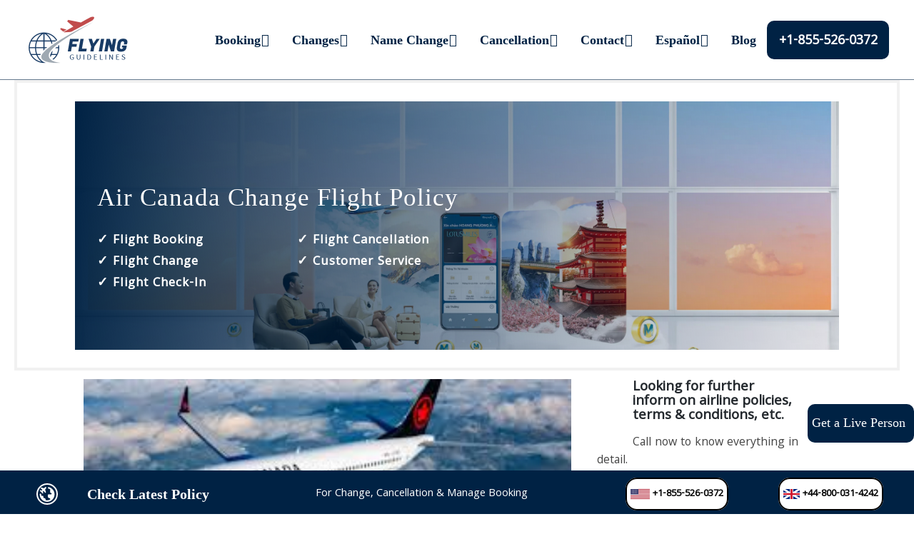

--- FILE ---
content_type: text/html; charset=UTF-8
request_url: https://www.flyinguidelines.com/air-canada-change-flight-policy/?utm_source=pocket_mylist
body_size: 41818
content:
 <!DOCTYPE html>
<html lang="en-US">
<head>
    <meta charset="UTF-8">
    <meta name="viewport" content="width=device-width, initial-scale=1">
	<meta name="msvalidate.01" content="F7CB8D515965B2020BB33D235DA83832" />
    <meta http-equiv="X-UA-Compatible" content="IE=edge">
    <link rel="profile" href="https://gmpg.org/xfn/11">
	<link href="https://fonts.googleapis.com/css2?family=Khula:wght@400&display=swap" rel="stylesheet">
<meta name='robots' content='index, follow, max-image-preview:large, max-snippet:-1, max-video-preview:-1' />

	<!-- This site is optimized with the Yoast SEO plugin v23.6 - https://yoast.com/wordpress/plugins/seo/ -->
	<title>Air Canada Flight Booking, Refund &amp; Travel Guide</title>
	<meta name="description" content="Complete guide to Air Canada bookings, cancellations, refunds, and customer service for a smooth travel experience." />
	<link rel="canonical" href="https://www.flyinguidelines.com/air-canada-change-flight-policy/" />
	<meta property="og:locale" content="en_US" />
	<meta property="og:type" content="article" />
	<meta property="og:title" content="Air Canada Flight Booking, Refund &amp; Travel Guide" />
	<meta property="og:description" content="Complete guide to Air Canada bookings, cancellations, refunds, and customer service for a smooth travel experience." />
	<meta property="og:url" content="https://www.flyinguidelines.com/air-canada-change-flight-policy/" />
	<meta property="og:site_name" content="FlyinGuidelines" />
	<meta property="article:published_time" content="2024-12-21T09:59:06+00:00" />
	<meta property="article:modified_time" content="2025-09-29T11:57:35+00:00" />
	<meta property="og:image" content="https://www.flyinguidelines.com/wp-content/uploads/2024/12/Air-Canada-Change-Flight-Policy.png" />
	<meta property="og:image:width" content="1200" />
	<meta property="og:image:height" content="400" />
	<meta property="og:image:type" content="image/png" />
	<meta name="author" content="Flyinguidelines" />
	<meta name="twitter:card" content="summary_large_image" />
	<meta name="twitter:creator" content="@raviaryaa007@gmail.com" />
	<meta name="twitter:label1" content="Written by" />
	<meta name="twitter:data1" content="Flyinguidelines" />
	<meta name="twitter:label2" content="Est. reading time" />
	<meta name="twitter:data2" content="7 minutes" />
	<!-- Optimized with WP Meteor v3.4.7 - https://wordpress.org/plugins/wp-meteor/ --><script data-wpmeteor-nooptimize="true" data-cfasync="false">var _wpmeteor={"gdpr":true,"rdelay":0,"preload":true,"elementor-animations":true,"elementor-pp":true,"v":"3.4.7","rest_url":"https:\/\/www.flyinguidelines.com\/wp-json\/"};(()=>{try{new MutationObserver(function(){}),new Promise(function(){}),Object.assign({},{}),document.fonts.ready.then(function(){})}catch{s="wpmeteordisable=1",i=document.location.href,i.match(/[?&]wpmeteordisable/)||(o="",i.indexOf("?")==-1?i.indexOf("#")==-1?o=i+"?"+s:o=i.replace("#","?"+s+"#"):i.indexOf("#")==-1?o=i+"&"+s:o=i.replace("#","&"+s+"#"),document.location.href=o)}var s,i,o;})();

</script><script data-wpmeteor-nooptimize="true" data-cfasync="false">(()=>{var We=()=>Math.round(performance.now())/1e3;var h="addEventListener",pe="removeEventListener",p="getAttribute",v="setAttribute",j="removeAttribute",G="hasAttribute",Gt="querySelector",I=Gt+"All",C="appendChild",Q="removeChild",ue="createElement",T="tagName",ze="getOwnPropertyDescriptor",y="prototype",V="__lookupGetter__",fe="__lookupSetter__",f="DOMContentLoaded",u="load",Ee="error";var l=window,c=document,be=c.documentElement,Ye=()=>{},H=console.error;var $e=!0,K=class{constructor(){this.known=[]}init(){let t,n,s=(r,i)=>{if($e&&r&&r.fn&&!r.__wpmeteor){let o=function(a){return c[h](f,E=>{a.call(c,r,E,"jQueryMock")}),this};this.known.push([r,r.fn.ready,r.fn.init.prototype.ready]),r.fn.ready=o,r.fn.init.prototype.ready=o,r.__wpmeteor=!0}return r};window.jQuery||window.$,Object.defineProperty(window,"jQuery",{get(){return t},set(r){t=s(r,"jQuery")}}),Object.defineProperty(window,"$",{get(){return n},set(r){n=s(r,"$")}})}unmock(){this.known.forEach(([t,n,s])=>{t.fn.ready=n,t.fn.init.prototype.ready=s}),$e=!1}};var me="fpo:first-interaction",ge="fpo:replay-captured-events";var je="fpo:element-loaded",Te="fpo:images-loaded",k="fpo:the-end";var J="click",q=window,Qe=q.addEventListener.bind(q),Ke=q.removeEventListener.bind(q),Ae="removeAttribute",he="getAttribute",Ct="setAttribute",Se=["touchstart","touchmove","touchend","touchcancel","keydown","wheel"],Je=["mouseover","mouseout",J],Ut=["touchstart","touchend","touchcancel","mouseover","mouseout",J],N="data-wpmeteor-";var Ge="dispatchEvent",Xe=e=>{let t=new MouseEvent(J,{view:e.view,bubbles:!0,cancelable:!0});return Object.defineProperty(t,"target",{writable:!1,value:e.target}),t},Ce=class{static capture(){let t=!1,n=[],s=r=>{if(r.target&&Ge in r.target){if(!r.isTrusted)return;if(r.cancelable&&!Se.includes(r.type))try{r.preventDefault()}catch{}r.stopImmediatePropagation(),r.type===J?n.push(Xe(r)):Ut.includes(r.type)&&n.push(r),r.target[Ct](N+r.type,!0),t||(t=!0,q[Ge](new CustomEvent(me)))}};q.addEventListener(ge,()=>{Je.forEach(o=>Ke(o,s,{passive:!1,capture:!0})),Se.forEach(o=>Ke(o,s,{passive:!0,capture:!0}));let r;for(;r=n.shift();){var i=r.target;i[he](N+"touchstart")&&i[he](N+"touchend")&&!i[he](N+J)?(i[he](N+"touchmove")||n.push(Xe(r)),i[Ae](N+"touchstart"),i[Ae](N+"touchend")):i[Ae](N+r.type),i[Ge](r)}}),Je.forEach(r=>Qe(r,s,{passive:!1,capture:!0})),Se.forEach(r=>Qe(r,s,{passive:!0,capture:!0}))}};var Ze=Ce;var X=class{constructor(){this.l=[]}emit(t,n=null){this.l[t]&&this.l[t].forEach(s=>s(n))}on(t,n){this.l[t]||=[],this.l[t].push(n)}off(t,n){this.l[t]=(this.l[t]||[]).filter(s=>s!==n)}};var w=new X;var ve=c[ue]("span");ve[v]("id","elementor-device-mode");ve[v]("class","elementor-screen-only");var Bt=!1,et=()=>(Bt||c.body[C](ve),getComputedStyle(ve,":after").content.replace(/"/g,""));var tt=e=>e[p]("class")||"",rt=(e,t)=>e[v]("class",t),nt=()=>{l[h](u,function(){let e=et(),t=Math.max(be.clientWidth||0,l.innerWidth||0),n=Math.max(be.clientHeight||0,l.innerHeight||0),s=["_animation_"+e,"animation_"+e,"_animation","_animation","animation"];Array.from(c[I](".elementor-invisible")).forEach(r=>{let i=r.getBoundingClientRect();if(i.top+l.scrollY<=n&&i.left+l.scrollX<t)try{let a=JSON.parse(r[p]("data-settings"));if(a.trigger_source)return;let E=a._animation_delay||a.animation_delay||0,d,D;for(var o=0;o<s.length;o++)if(a[s[o]]){D=s[o],d=a[D];break}if(d){let Y=tt(r),$=d==="none"?Y:Y+" animated "+d,At=setTimeout(()=>{rt(r,$.replace(/\belementor-invisible\b/,"")),s.forEach(St=>delete a[St]),r[v]("data-settings",JSON.stringify(a))},E);w.on("fi",()=>{clearTimeout(At),rt(r,tt(r).replace(new RegExp("\b"+d+"\b"),""))})}}catch(a){console.error(a)}})})};var st="data-in-mega_smartmenus",ot=()=>{let e=c[ue]("div");e.innerHTML='<span class="sub-arrow --wp-meteor"><i class="fa" aria-hidden="true"></i></span>';let t=e.firstChild,n=s=>{let r=[];for(;s=s.previousElementSibling;)r.push(s);return r};c[h](f,function(){Array.from(c[I](".pp-advanced-menu ul")).forEach(s=>{if(s[p](st))return;(s[p]("class")||"").match(/\bmega-menu\b/)&&s[I]("ul").forEach(o=>{o[v](st,!0)});let r=n(s),i=r.filter(o=>o).filter(o=>o[T]==="A").pop();if(i||(i=r.map(o=>Array.from(o[I]("a"))).filter(o=>o).flat().pop()),i){let o=t.cloneNode(!0);i[C](o),new MutationObserver(E=>{E.forEach(({addedNodes:d})=>{d.forEach(D=>{if(D.nodeType===1&&D[T]==="SPAN")try{i[Q](o)}catch{}})})}).observe(i,{childList:!0})}})})};var _="readystatechange",S="message";var z="SCRIPT",m="data-wpmeteor-",b=Object.defineProperty,xe=Object.defineProperties,O="javascript/blocked",Ne=/^\s*(application|text)\/javascript|module\s*$/i,gt="requestAnimationFrame",ht="requestIdleCallback",ce="setTimeout",x=l.constructor.name+"::",ae=c.constructor.name+"::",vt=function(e,t){t=t||l;for(var n=0;n<this.length;n++)e.call(t,this[n],n,this)};"NodeList"in l&&!NodeList[y].forEach&&(NodeList[y].forEach=vt);"HTMLCollection"in l&&!HTMLCollection[y].forEach&&(HTMLCollection[y].forEach=vt);_wpmeteor["elementor-animations"]&&nt(),_wpmeteor["elementor-pp"]&&ot();var Z=[],ye=[],ee=[],se=!1,P=[],g={},Me=!1,Nt=0,M=c.visibilityState==="visible"?l[gt]:l[ce],yt=l[ht]||M;c[h]("visibilitychange",()=>{M=c.visibilityState==="visible"?l[gt]:l[ce],yt=l[ht]||M});var U=l[ce],De,F=["src","type"],W=Object,te="definePropert";W[te+"y"]=(e,t,n)=>e===l&&["jQuery","onload"].indexOf(t)>=0||(e===c||e===c.body)&&["readyState","write","writeln","on"+_].indexOf(t)>=0?(["on"+_,"on"+u].indexOf(t)&&n.set&&(g["on"+_]=g["on"+_]||[],g["on"+_].push(n.set)),e):e instanceof HTMLScriptElement&&F.indexOf(t)>=0?(e[t+"Getters"]||(e[t+"Getters"]=[],e[t+"Setters"]=[],b(e,t,{set(s){e[t+"Setters"].forEach(r=>r.call(e,s))},get(){return e[t+"Getters"].slice(-1)[0]()}})),n.get&&e[t+"Getters"].push(n.get),n.set&&e[t+"Setters"].push(n.set),e):b(e,t,n);W[te+"ies"]=(e,t)=>{for(let n in t)W[te+"y"](e,n,t[n]);for(let n of Object.getOwnPropertySymbols(t))W[te+"y"](e,n,t[n]);return e};var Pe=EventTarget[y][h],Lt=EventTarget[y][pe],le=Pe.bind(c),Ot=Lt.bind(c),B=Pe.bind(l),Dt=Lt.bind(l),wt=Document[y].createElement,de=wt.bind(c),_e=c.__proto__[V]("readyState").bind(c),it="loading";b(c,"readyState",{get(){return it},set(e){return it=e}});var ct=e=>P.filter(([t,,n],s)=>{if(!(e.indexOf(t.type)<0)){n||(n=t.target);try{let r=n.constructor.name+"::"+t.type;for(let i=0;i<g[r].length;i++)if(g[r][i]){let o=r+"::"+s+"::"+i;if(!Oe[o])return!0}}catch{}}}).length,oe,Oe={},ie=e=>{P.forEach(([t,n,s],r)=>{if(!(e.indexOf(t.type)<0)){s||(s=t.target);try{let i=s.constructor.name+"::"+t.type;if((g[i]||[]).length)for(let o=0;o<g[i].length;o++){let a=g[i][o];if(a){let E=i+"::"+r+"::"+o;if(!Oe[E]){Oe[E]=!0,c.readyState=n,oe=i;try{Nt++,!a[y]||a[y].constructor===a?a.bind(s)(t):a(t)}catch(d){H(d,a)}oe=null}}}}catch(i){H(i)}}})};le(f,e=>{P.push([new e.constructor(f,e),_e(),c])});le(_,e=>{P.push([new e.constructor(_,e),_e(),c])});B(f,e=>{P.push([new e.constructor(f,e),_e(),l])});B(u,e=>{Me=!0,P.push([new e.constructor(u,e),_e(),l]),R||ie([f,_,S,u])});var _t=e=>{P.push([e,c.readyState,l])},Rt=l[V]("onmessage"),kt=l[fe]("onmessage"),xt=()=>{Dt(S,_t),(g[x+"message"]||[]).forEach(e=>{B(S,e)}),b(l,"onmessage",{get:Rt,set:kt})};B(S,_t);var bt=new K;bt.init();var Ie=()=>{!R&&!se&&(R=!0,c.readyState="loading",M(He),M(A)),Me||B(u,()=>{Ie()})};B(me,()=>{Ie()});w.on(Te,()=>{Ie()});_wpmeteor.rdelay>=0&&Ze.capture();var re=[-1],at=e=>{re=re.filter(t=>t!==e.target),re.length||U(w.emit.bind(w,k))};var R=!1,A=()=>{let e=Z.shift();if(e)e[p](m+"src")?e[G]("async")?(e.isConnected&&re.push(e),Ue(e,at),U(A)):Ue(e,U.bind(null,A)):(e.origtype==O&&Ue(e),U(A));else if(ye.length){for(;ye.length;)Z.push(ye.shift());U(A)}else if(ct([f,_,S]))ie([f,_,S]),U(A);else if(Me)if(ct([u,S]))ie([u,S]),U(A);else if(re.length>1)yt(A);else if(ee.length){for(;ee.length;)Z.push(ee.shift());U(A)}else{if(l.RocketLazyLoadScripts)try{RocketLazyLoadScripts.run()}catch(t){H(t)}c.readyState="complete",xt(),bt.unmock(),R=!1,se=!0,l[ce](()=>at({target:-1}))}else R=!1},Mt=e=>{let t=de(z),n=e.attributes;for(var s=n.length-1;s>=0;s--)n[s].name.startsWith(m)||t[v](n[s].name,n[s].value);let r=e[p](m+"type");r?t.type=r:t.type="text/javascript",(e.textContent||"").match(/^\s*class RocketLazyLoadScripts/)?t.textContent=e.textContent.replace(/^\s*class\s*RocketLazyLoadScripts/,"window.RocketLazyLoadScripts=class").replace("RocketLazyLoadScripts.run();",""):t.textContent=e.textContent;for(let i of["onload","onerror","onreadystatechange"])e[i]&&(t[i]=e[i]);return t},Ue=(e,t)=>{let n=e[p](m+"src");if(n){let s=Pe.bind(e);e.isConnected&&t&&(s(u,t),s(Ee,t)),e.origtype=e[p](m+"type")||"text/javascript",e.origsrc=n,(!e.isConnected||e[G]("nomodule")||e.type&&!Ne.test(e.type))&&t&&t(new Event(u,{target:e}))}else e.origtype===O?(e.origtype=e[p](m+"type")||"text/javascript",e[j]("integrity"),e.textContent=e.textContent+`
`):t&&t(new Event(u,{target:e}))},Ve=(e,t)=>{let n=(g[e]||[]).indexOf(t);if(n>=0)return g[e][n]=void 0,!0},lt=(e,t,...n)=>{if("HTMLDocument::"+f==oe&&e===f&&!t.toString().match(/jQueryMock/)){w.on(k,c[h].bind(c,e,t,...n));return}if(t&&(e===f||e===_)){let s=ae+e;g[s]=g[s]||[],g[s].push(t),se&&ie([e]);return}return le(e,t,...n)},dt=(e,t,...n)=>{if(e===f){let s=ae+e;Ve(s,t)}return Ot(e,t,...n)};xe(c,{[h]:{get(){return lt},set(){return lt}},[pe]:{get(){return dt},set(){return dt}}});var ne=c.createDocumentFragment(),He=()=>{ne.hasChildNodes()&&(c.head[C](ne),ne=c.createDocumentFragment())},pt={},Le=e=>{if(e)try{let t=new URL(e,c.location.href),n=t.origin;if(n&&!pt[n]&&c.location.host!==t.host){let s=de("link");s.rel="preconnect",s.href=n,ne[C](s),pt[n]=!0,R&&M(He)}}catch{}},we={},Pt=(e,t,n,s)=>{let r=de("link");r.rel=t?"modulepre"+u:"pre"+u,r.as="script",n&&r[v]("crossorigin",n),s&&r[v]("integrity",s);try{e=new URL(e,c.location.href).href}catch{}r.href=e,ne[C](r),we[e]=!0,R&&M(He)},Re=function(...e){let t=de(...e);if(!e||e[0].toUpperCase()!==z||!R)return t;let n=t[v].bind(t),s=t[p].bind(t),r=t[G].bind(t),i=t[V]("attributes").bind(t);return F.forEach(o=>{let a=t[V](o).bind(t),E=t[fe](o).bind(t);W[te+"y"](t,o,{set(d){return o==="type"&&d&&!Ne.test(d)?t[v](o,d):((o==="src"&&d||o==="type"&&d&&t.origsrc)&&n("type",O),d?t[v](m+o,d):t[j](m+o))},get(){let d=t[p](m+o);if(o==="src")try{return new URL(d,c.location.href).href}catch{}return d}}),b(t,"orig"+o,{set(d){return E(d)},get(){return a()}})}),t[v]=function(o,a){if(F.includes(o))return o==="type"&&a&&!Ne.test(a)?n(o,a):((o==="src"&&a||o==="type"&&a&&t.origsrc)&&n("type",O),a?n(m+o,a):t[j](m+o));n(o,a)},t[p]=function(o){let a=F.indexOf(o)>=0?s(m+o):s(o);if(o==="src")try{return new URL(a,c.location.href).href}catch{}return a},t[G]=function(o){return F.indexOf(o)>=0?r(m+o):r(o)},b(t,"attributes",{get(){return[...i()].filter(a=>a.name!=="type").map(a=>({name:a.name.match(new RegExp(m))?a.name.replace(m,""):a.name,value:a.value}))}}),t};Object.defineProperty(Document[y],"createElement",{set(e){e!==Re&&(De=e)},get(){return De||Re}});var Be=new Set,qe=new MutationObserver(e=>{e.forEach(({removedNodes:t,addedNodes:n,target:s})=>{t.forEach(r=>{r.nodeType===1&&z===r[T]&&"origtype"in r&&Be.delete(r)}),n.forEach(r=>{if(r.nodeType===1)if(z===r[T]){if("origtype"in r){if(r.origtype!==O)return}else if(r[p]("type")!==O)return;"origtype"in r||F.forEach(o=>{let a=r[V](o).bind(r),E=r[fe](o).bind(r);b(r,"orig"+o,{set(d){return E(d)},get(){return a()}})});let i=r[p](m+"src");Be.has(r)&&H("Inserted twice",r),r.parentNode?(Be.add(r),(i||"").match(/\/gtm.js\?/)||r[G]("async")?(ee.push(r),Le(i)):r[G]("defer")?(ye.push(r),Le(i)):(i&&!r[G]("nomodule")&&!we[i]&&(Ye(We(),"pre preload",Z.length),Pt(i,r[p](m+"type")=="module",r[G]("crossorigin")&&r[p]("crossorigin"),r[p]("integrity"))),Z.push(r))):(r[h](u,o=>o.target.parentNode[Q](o.target)),r[h](Ee,o=>o.target.parentNode[Q](o.target)),s[C](r))}else r[T]==="LINK"&&r[p]("as")==="script"&&(we[r[p]("href")]=!0)})})}),Tt={childList:!0,subtree:!0};qe.observe(c.documentElement,Tt);var It=HTMLElement[y].attachShadow;HTMLElement[y].attachShadow=function(e){let t=It.call(this,e);return e.mode==="open"&&qe.observe(t,Tt),t};var ut=W[ze](HTMLIFrameElement[y],"src");b(HTMLIFrameElement[y],"src",{get(){return this.dataset.fpoSrc?this.dataset.fpoSrc:ut.get.call(this)},set(e){delete this.dataset.fpoSrc,ut.set.call(this,e)}});w.on(k,()=>{(!De||De===Re)&&(Document[y].createElement=wt,qe.disconnect()),dispatchEvent(new CustomEvent(ge)),dispatchEvent(new CustomEvent(k))});var ke=e=>{let t,n;!c.currentScript||!c.currentScript.parentNode?(t=c.body,n=t.lastChild):(n=c.currentScript,t=n.parentNode);try{let s=de("div");s.innerHTML=e,Array.from(s.childNodes).forEach(r=>{r.nodeName===z?t.insertBefore(Mt(r),n):t.insertBefore(r,n)})}catch(s){H(s)}},ft=e=>ke(e+`
`);xe(c,{write:{get(){return ke},set(e){return ke=e}},writeln:{get(){return ft},set(e){return ft=e}}});var Et=(e,t,...n)=>{if(x+f==oe&&e===f&&!t.toString().match(/jQueryMock/)){w.on(k,l[h].bind(l,e,t,...n));return}if(x+u==oe&&e===u){w.on(k,l[h].bind(l,e,t,...n));return}if(t&&(e===u||e===f||e===S&&!se)){let s=e===f?ae+e:x+e;g[s]=g[s]||[],g[s].push(t),se&&ie([e]);return}return B(e,t,...n)},mt=(e,t,...n)=>{if(e===u){let s=e===f?ae+e:x+e;Ve(s,t)}return Dt(e,t,...n)};xe(l,{[h]:{get(){return Et},set(){return Et}},[pe]:{get(){return mt},set(){return mt}}});var Fe=e=>{let t;return{get(){return t},set(n){return t&&Ve(e,n),g[e]=g[e]||[],g[e].push(n),t=n}}};B(je,e=>{let{target:t,event:n}=e.detail,s=t===l?c.body:t,r=s[p](m+"on"+n.type);s[j](m+"on"+n.type);try{let i=new Function("event",r);t===l?l[h](u,i.bind(t,n)):i.call(t,n)}catch(i){console.err(i)}});{let e=Fe(x+u);b(l,"onload",e),le(f,()=>{b(c.body,"onload",e)})}b(c,"onreadystatechange",Fe(ae+_));b(l,"onmessage",Fe(x+S));(()=>{let e=l.innerHeight,t=l.innerWidth,n=r=>{let o={"4g":1250,"3g":2500,"2g":2500}[(navigator.connection||{}).effectiveType]||0,a=r.getBoundingClientRect(),E={top:-1*e-o,left:-1*t-o,bottom:e+o,right:t+o};return!(a.left>=E.right||a.right<=E.left||a.top>=E.bottom||a.bottom<=E.top)},s=(r=!0)=>{let i=1,o=-1,a={},E=()=>{o++,--i||l[ce](w.emit.bind(w,Te),_wpmeteor.rdelay)};Array.from(c.getElementsByTagName("*")).forEach(d=>{let D,Y,$;if(d[T]==="IMG"){let L=d.currentSrc||d.src;L&&!a[L]&&!L.match(/^data:/i)&&((d.loading||"").toLowerCase()!=="lazy"||n(d))&&(D=L)}else if(d[T]===z)Le(d[p](m+"src"));else if(d[T]==="LINK"&&d[p]("as")==="script"&&["pre"+u,"modulepre"+u].indexOf(d[p]("rel"))>=0)we[d[p]("href")]=!0;else if((Y=l.getComputedStyle(d))&&($=(Y.backgroundImage||"").match(/^url\s*\((.*?)\)/i))&&($||[]).length){let L=$[0].slice(4,-1).replace(/"/g,"");!a[L]&&!L.match(/^data:/i)&&(D=L)}if(D){a[D]=!0;let L=new Image;r&&(i++,L[h](u,E),L[h](Ee,E)),L.src=D}}),c.fonts.ready.then(()=>{E()})};_wpmeteor.rdelay===0?le(f,s):B(u,s)})();})();
//1.0.34

</script><script type="application/ld+json" class="yoast-schema-graph">{"@context":"https://schema.org","@graph":[{"@type":"Article","@id":"https://www.flyinguidelines.com/air-canada-change-flight-policy/#article","isPartOf":{"@id":"https://www.flyinguidelines.com/air-canada-change-flight-policy/"},"author":{"name":"Flyinguidelines","@id":"https://www.flyinguidelines.com/#/schema/person/a407b493cdb2ea2e9d98aada43aefae6"},"headline":"Air Canada Change Flight Policy","datePublished":"2024-12-21T09:59:06+00:00","dateModified":"2025-09-29T11:57:35+00:00","mainEntityOfPage":{"@id":"https://www.flyinguidelines.com/air-canada-change-flight-policy/"},"wordCount":1384,"commentCount":0,"publisher":{"@id":"https://www.flyinguidelines.com/#organization"},"image":{"@id":"https://www.flyinguidelines.com/air-canada-change-flight-policy/#primaryimage"},"thumbnailUrl":"https://www.flyinguidelines.com/wp-content/uploads/2024/12/Air-Canada-Change-Flight-Policy.png","articleSection":["Blog"],"inLanguage":"en-US","potentialAction":[{"@type":"CommentAction","name":"Comment","target":["https://www.flyinguidelines.com/air-canada-change-flight-policy/#respond"]}]},{"@type":"WebPage","@id":"https://www.flyinguidelines.com/air-canada-change-flight-policy/","url":"https://www.flyinguidelines.com/air-canada-change-flight-policy/","name":"Air Canada Flight Booking, Refund & Travel Guide","isPartOf":{"@id":"https://www.flyinguidelines.com/#website"},"primaryImageOfPage":{"@id":"https://www.flyinguidelines.com/air-canada-change-flight-policy/#primaryimage"},"image":{"@id":"https://www.flyinguidelines.com/air-canada-change-flight-policy/#primaryimage"},"thumbnailUrl":"https://www.flyinguidelines.com/wp-content/uploads/2024/12/Air-Canada-Change-Flight-Policy.png","datePublished":"2024-12-21T09:59:06+00:00","dateModified":"2025-09-29T11:57:35+00:00","description":"Complete guide to Air Canada bookings, cancellations, refunds, and customer service for a smooth travel experience.","breadcrumb":{"@id":"https://www.flyinguidelines.com/air-canada-change-flight-policy/#breadcrumb"},"inLanguage":"en-US","potentialAction":[{"@type":"ReadAction","target":["https://www.flyinguidelines.com/air-canada-change-flight-policy/"]}]},{"@type":"ImageObject","inLanguage":"en-US","@id":"https://www.flyinguidelines.com/air-canada-change-flight-policy/#primaryimage","url":"https://www.flyinguidelines.com/wp-content/uploads/2024/12/Air-Canada-Change-Flight-Policy.png","contentUrl":"https://www.flyinguidelines.com/wp-content/uploads/2024/12/Air-Canada-Change-Flight-Policy.png","width":1200,"height":400,"caption":"Air Canada Change Flight Policy"},{"@type":"BreadcrumbList","@id":"https://www.flyinguidelines.com/air-canada-change-flight-policy/#breadcrumb","itemListElement":[{"@type":"ListItem","position":1,"name":"Home","item":"https://www.flyinguidelines.com/"},{"@type":"ListItem","position":2,"name":"Air Canada Change Flight Policy"}]},{"@type":"WebSite","@id":"https://www.flyinguidelines.com/#website","url":"https://www.flyinguidelines.com/","name":"Flying","description":"","publisher":{"@id":"https://www.flyinguidelines.com/#organization"},"potentialAction":[{"@type":"SearchAction","target":{"@type":"EntryPoint","urlTemplate":"https://www.flyinguidelines.com/?s={search_term_string}"},"query-input":{"@type":"PropertyValueSpecification","valueRequired":true,"valueName":"search_term_string"}}],"inLanguage":"en-US"},{"@type":"Organization","@id":"https://www.flyinguidelines.com/#organization","name":"Flying","url":"https://www.flyinguidelines.com/","logo":{"@type":"ImageObject","inLanguage":"en-US","@id":"https://www.flyinguidelines.com/#/schema/logo/image/","url":"https://www.flyinguidelines.com/wp-content/uploads/2020/12/flying-guidlines.png","contentUrl":"https://www.flyinguidelines.com/wp-content/uploads/2020/12/flying-guidlines.png","width":300,"height":134,"caption":"Flying"},"image":{"@id":"https://www.flyinguidelines.com/#/schema/logo/image/"}},{"@type":"Person","@id":"https://www.flyinguidelines.com/#/schema/person/a407b493cdb2ea2e9d98aada43aefae6","name":"Flyinguidelines","image":{"@type":"ImageObject","inLanguage":"en-US","@id":"https://www.flyinguidelines.com/#/schema/person/image/","url":"https://secure.gravatar.com/avatar/4fb318ab016f5c2cbd714e996fca1908?s=96&d=monsterid&r=g","contentUrl":"https://secure.gravatar.com/avatar/4fb318ab016f5c2cbd714e996fca1908?s=96&d=monsterid&r=g","caption":"Flyinguidelines"},"sameAs":["http://localhost/flying","https://x.com/raviaryaa007@gmail.com"]}]}</script>
	<!-- / Yoast SEO plugin. -->


<script data-cfasync="false" type="javascript/blocked" data-wpmeteor-type="text/javascript" >
/* <![CDATA[ */
window._wpemojiSettings = {"baseUrl":"https:\/\/s.w.org\/images\/core\/emoji\/15.0.3\/72x72\/","ext":".png","svgUrl":"https:\/\/s.w.org\/images\/core\/emoji\/15.0.3\/svg\/","svgExt":".svg","source":{"concatemoji":"https:\/\/www.flyinguidelines.com\/wp-includes\/js\/wp-emoji-release.min.js?ver=6.6.4"}};
/*! This file is auto-generated */
!function(i,n){var o,s,e;function c(e){try{var t={supportTests:e,timestamp:(new Date).valueOf()};sessionStorage.setItem(o,JSON.stringify(t))}catch(e){}}function p(e,t,n){e.clearRect(0,0,e.canvas.width,e.canvas.height),e.fillText(t,0,0);var t=new Uint32Array(e.getImageData(0,0,e.canvas.width,e.canvas.height).data),r=(e.clearRect(0,0,e.canvas.width,e.canvas.height),e.fillText(n,0,0),new Uint32Array(e.getImageData(0,0,e.canvas.width,e.canvas.height).data));return t.every(function(e,t){return e===r[t]})}function u(e,t,n){switch(t){case"flag":return n(e,"\ud83c\udff3\ufe0f\u200d\u26a7\ufe0f","\ud83c\udff3\ufe0f\u200b\u26a7\ufe0f")?!1:!n(e,"\ud83c\uddfa\ud83c\uddf3","\ud83c\uddfa\u200b\ud83c\uddf3")&&!n(e,"\ud83c\udff4\udb40\udc67\udb40\udc62\udb40\udc65\udb40\udc6e\udb40\udc67\udb40\udc7f","\ud83c\udff4\u200b\udb40\udc67\u200b\udb40\udc62\u200b\udb40\udc65\u200b\udb40\udc6e\u200b\udb40\udc67\u200b\udb40\udc7f");case"emoji":return!n(e,"\ud83d\udc26\u200d\u2b1b","\ud83d\udc26\u200b\u2b1b")}return!1}function f(e,t,n){var r="undefined"!=typeof WorkerGlobalScope&&self instanceof WorkerGlobalScope?new OffscreenCanvas(300,150):i.createElement("canvas"),a=r.getContext("2d",{willReadFrequently:!0}),o=(a.textBaseline="top",a.font="600 32px Arial",{});return e.forEach(function(e){o[e]=t(a,e,n)}),o}function t(e){var t=i.createElement("script");t.src=e,t.defer=!0,i.head.appendChild(t)}"undefined"!=typeof Promise&&(o="wpEmojiSettingsSupports",s=["flag","emoji"],n.supports={everything:!0,everythingExceptFlag:!0},e=new Promise(function(e){i.addEventListener("DOMContentLoaded",e,{once:!0})}),new Promise(function(t){var n=function(){try{var e=JSON.parse(sessionStorage.getItem(o));if("object"==typeof e&&"number"==typeof e.timestamp&&(new Date).valueOf()<e.timestamp+604800&&"object"==typeof e.supportTests)return e.supportTests}catch(e){}return null}();if(!n){if("undefined"!=typeof Worker&&"undefined"!=typeof OffscreenCanvas&&"undefined"!=typeof URL&&URL.createObjectURL&&"undefined"!=typeof Blob)try{var e="postMessage("+f.toString()+"("+[JSON.stringify(s),u.toString(),p.toString()].join(",")+"));",r=new Blob([e],{type:"text/javascript"}),a=new Worker(URL.createObjectURL(r),{name:"wpTestEmojiSupports"});return void(a.onmessage=function(e){c(n=e.data),a.terminate(),t(n)})}catch(e){}c(n=f(s,u,p))}t(n)}).then(function(e){for(var t in e)n.supports[t]=e[t],n.supports.everything=n.supports.everything&&n.supports[t],"flag"!==t&&(n.supports.everythingExceptFlag=n.supports.everythingExceptFlag&&n.supports[t]);n.supports.everythingExceptFlag=n.supports.everythingExceptFlag&&!n.supports.flag,n.DOMReady=!1,n.readyCallback=function(){n.DOMReady=!0}}).then(function(){return e}).then(function(){var e;n.supports.everything||(n.readyCallback(),(e=n.source||{}).concatemoji?t(e.concatemoji):e.wpemoji&&e.twemoji&&(t(e.twemoji),t(e.wpemoji)))}))}((window,document),window._wpemojiSettings);
/* ]]> */
</script>
<style id='wp-emoji-styles-inline-css' type='text/css'>

	img.wp-smiley, img.emoji {
		display: inline !important;
		border: none !important;
		box-shadow: none !important;
		height: 1em !important;
		width: 1em !important;
		margin: 0 0.07em !important;
		vertical-align: -0.1em !important;
		background: none !important;
		padding: 0 !important;
	}
</style>
<link rel='stylesheet' id='wp-block-library-css' href='https://www.flyinguidelines.com/wp-includes/css/dist/block-library/style.min.css?ver=6.6.4' type='text/css' media='all' />
<style id='classic-theme-styles-inline-css' type='text/css'>
/*! This file is auto-generated */
.wp-block-button__link{color:#fff;background-color:#32373c;border-radius:9999px;box-shadow:none;text-decoration:none;padding:calc(.667em + 2px) calc(1.333em + 2px);font-size:1.125em}.wp-block-file__button{background:#32373c;color:#fff;text-decoration:none}
</style>
<style id='global-styles-inline-css' type='text/css'>
:root{--wp--preset--aspect-ratio--square: 1;--wp--preset--aspect-ratio--4-3: 4/3;--wp--preset--aspect-ratio--3-4: 3/4;--wp--preset--aspect-ratio--3-2: 3/2;--wp--preset--aspect-ratio--2-3: 2/3;--wp--preset--aspect-ratio--16-9: 16/9;--wp--preset--aspect-ratio--9-16: 9/16;--wp--preset--color--black: #000000;--wp--preset--color--cyan-bluish-gray: #abb8c3;--wp--preset--color--white: #ffffff;--wp--preset--color--pale-pink: #f78da7;--wp--preset--color--vivid-red: #cf2e2e;--wp--preset--color--luminous-vivid-orange: #ff6900;--wp--preset--color--luminous-vivid-amber: #fcb900;--wp--preset--color--light-green-cyan: #7bdcb5;--wp--preset--color--vivid-green-cyan: #00d084;--wp--preset--color--pale-cyan-blue: #8ed1fc;--wp--preset--color--vivid-cyan-blue: #0693e3;--wp--preset--color--vivid-purple: #9b51e0;--wp--preset--gradient--vivid-cyan-blue-to-vivid-purple: linear-gradient(135deg,rgba(6,147,227,1) 0%,rgb(155,81,224) 100%);--wp--preset--gradient--light-green-cyan-to-vivid-green-cyan: linear-gradient(135deg,rgb(122,220,180) 0%,rgb(0,208,130) 100%);--wp--preset--gradient--luminous-vivid-amber-to-luminous-vivid-orange: linear-gradient(135deg,rgba(252,185,0,1) 0%,rgba(255,105,0,1) 100%);--wp--preset--gradient--luminous-vivid-orange-to-vivid-red: linear-gradient(135deg,rgba(255,105,0,1) 0%,rgb(207,46,46) 100%);--wp--preset--gradient--very-light-gray-to-cyan-bluish-gray: linear-gradient(135deg,rgb(238,238,238) 0%,rgb(169,184,195) 100%);--wp--preset--gradient--cool-to-warm-spectrum: linear-gradient(135deg,rgb(74,234,220) 0%,rgb(151,120,209) 20%,rgb(207,42,186) 40%,rgb(238,44,130) 60%,rgb(251,105,98) 80%,rgb(254,248,76) 100%);--wp--preset--gradient--blush-light-purple: linear-gradient(135deg,rgb(255,206,236) 0%,rgb(152,150,240) 100%);--wp--preset--gradient--blush-bordeaux: linear-gradient(135deg,rgb(254,205,165) 0%,rgb(254,45,45) 50%,rgb(107,0,62) 100%);--wp--preset--gradient--luminous-dusk: linear-gradient(135deg,rgb(255,203,112) 0%,rgb(199,81,192) 50%,rgb(65,88,208) 100%);--wp--preset--gradient--pale-ocean: linear-gradient(135deg,rgb(255,245,203) 0%,rgb(182,227,212) 50%,rgb(51,167,181) 100%);--wp--preset--gradient--electric-grass: linear-gradient(135deg,rgb(202,248,128) 0%,rgb(113,206,126) 100%);--wp--preset--gradient--midnight: linear-gradient(135deg,rgb(2,3,129) 0%,rgb(40,116,252) 100%);--wp--preset--font-size--small: 13px;--wp--preset--font-size--medium: 20px;--wp--preset--font-size--large: 36px;--wp--preset--font-size--x-large: 42px;--wp--preset--spacing--20: 0.44rem;--wp--preset--spacing--30: 0.67rem;--wp--preset--spacing--40: 1rem;--wp--preset--spacing--50: 1.5rem;--wp--preset--spacing--60: 2.25rem;--wp--preset--spacing--70: 3.38rem;--wp--preset--spacing--80: 5.06rem;--wp--preset--shadow--natural: 6px 6px 9px rgba(0, 0, 0, 0.2);--wp--preset--shadow--deep: 12px 12px 50px rgba(0, 0, 0, 0.4);--wp--preset--shadow--sharp: 6px 6px 0px rgba(0, 0, 0, 0.2);--wp--preset--shadow--outlined: 6px 6px 0px -3px rgba(255, 255, 255, 1), 6px 6px rgba(0, 0, 0, 1);--wp--preset--shadow--crisp: 6px 6px 0px rgba(0, 0, 0, 1);}:where(.is-layout-flex){gap: 0.5em;}:where(.is-layout-grid){gap: 0.5em;}body .is-layout-flex{display: flex;}.is-layout-flex{flex-wrap: wrap;align-items: center;}.is-layout-flex > :is(*, div){margin: 0;}body .is-layout-grid{display: grid;}.is-layout-grid > :is(*, div){margin: 0;}:where(.wp-block-columns.is-layout-flex){gap: 2em;}:where(.wp-block-columns.is-layout-grid){gap: 2em;}:where(.wp-block-post-template.is-layout-flex){gap: 1.25em;}:where(.wp-block-post-template.is-layout-grid){gap: 1.25em;}.has-black-color{color: var(--wp--preset--color--black) !important;}.has-cyan-bluish-gray-color{color: var(--wp--preset--color--cyan-bluish-gray) !important;}.has-white-color{color: var(--wp--preset--color--white) !important;}.has-pale-pink-color{color: var(--wp--preset--color--pale-pink) !important;}.has-vivid-red-color{color: var(--wp--preset--color--vivid-red) !important;}.has-luminous-vivid-orange-color{color: var(--wp--preset--color--luminous-vivid-orange) !important;}.has-luminous-vivid-amber-color{color: var(--wp--preset--color--luminous-vivid-amber) !important;}.has-light-green-cyan-color{color: var(--wp--preset--color--light-green-cyan) !important;}.has-vivid-green-cyan-color{color: var(--wp--preset--color--vivid-green-cyan) !important;}.has-pale-cyan-blue-color{color: var(--wp--preset--color--pale-cyan-blue) !important;}.has-vivid-cyan-blue-color{color: var(--wp--preset--color--vivid-cyan-blue) !important;}.has-vivid-purple-color{color: var(--wp--preset--color--vivid-purple) !important;}.has-black-background-color{background-color: var(--wp--preset--color--black) !important;}.has-cyan-bluish-gray-background-color{background-color: var(--wp--preset--color--cyan-bluish-gray) !important;}.has-white-background-color{background-color: var(--wp--preset--color--white) !important;}.has-pale-pink-background-color{background-color: var(--wp--preset--color--pale-pink) !important;}.has-vivid-red-background-color{background-color: var(--wp--preset--color--vivid-red) !important;}.has-luminous-vivid-orange-background-color{background-color: var(--wp--preset--color--luminous-vivid-orange) !important;}.has-luminous-vivid-amber-background-color{background-color: var(--wp--preset--color--luminous-vivid-amber) !important;}.has-light-green-cyan-background-color{background-color: var(--wp--preset--color--light-green-cyan) !important;}.has-vivid-green-cyan-background-color{background-color: var(--wp--preset--color--vivid-green-cyan) !important;}.has-pale-cyan-blue-background-color{background-color: var(--wp--preset--color--pale-cyan-blue) !important;}.has-vivid-cyan-blue-background-color{background-color: var(--wp--preset--color--vivid-cyan-blue) !important;}.has-vivid-purple-background-color{background-color: var(--wp--preset--color--vivid-purple) !important;}.has-black-border-color{border-color: var(--wp--preset--color--black) !important;}.has-cyan-bluish-gray-border-color{border-color: var(--wp--preset--color--cyan-bluish-gray) !important;}.has-white-border-color{border-color: var(--wp--preset--color--white) !important;}.has-pale-pink-border-color{border-color: var(--wp--preset--color--pale-pink) !important;}.has-vivid-red-border-color{border-color: var(--wp--preset--color--vivid-red) !important;}.has-luminous-vivid-orange-border-color{border-color: var(--wp--preset--color--luminous-vivid-orange) !important;}.has-luminous-vivid-amber-border-color{border-color: var(--wp--preset--color--luminous-vivid-amber) !important;}.has-light-green-cyan-border-color{border-color: var(--wp--preset--color--light-green-cyan) !important;}.has-vivid-green-cyan-border-color{border-color: var(--wp--preset--color--vivid-green-cyan) !important;}.has-pale-cyan-blue-border-color{border-color: var(--wp--preset--color--pale-cyan-blue) !important;}.has-vivid-cyan-blue-border-color{border-color: var(--wp--preset--color--vivid-cyan-blue) !important;}.has-vivid-purple-border-color{border-color: var(--wp--preset--color--vivid-purple) !important;}.has-vivid-cyan-blue-to-vivid-purple-gradient-background{background: var(--wp--preset--gradient--vivid-cyan-blue-to-vivid-purple) !important;}.has-light-green-cyan-to-vivid-green-cyan-gradient-background{background: var(--wp--preset--gradient--light-green-cyan-to-vivid-green-cyan) !important;}.has-luminous-vivid-amber-to-luminous-vivid-orange-gradient-background{background: var(--wp--preset--gradient--luminous-vivid-amber-to-luminous-vivid-orange) !important;}.has-luminous-vivid-orange-to-vivid-red-gradient-background{background: var(--wp--preset--gradient--luminous-vivid-orange-to-vivid-red) !important;}.has-very-light-gray-to-cyan-bluish-gray-gradient-background{background: var(--wp--preset--gradient--very-light-gray-to-cyan-bluish-gray) !important;}.has-cool-to-warm-spectrum-gradient-background{background: var(--wp--preset--gradient--cool-to-warm-spectrum) !important;}.has-blush-light-purple-gradient-background{background: var(--wp--preset--gradient--blush-light-purple) !important;}.has-blush-bordeaux-gradient-background{background: var(--wp--preset--gradient--blush-bordeaux) !important;}.has-luminous-dusk-gradient-background{background: var(--wp--preset--gradient--luminous-dusk) !important;}.has-pale-ocean-gradient-background{background: var(--wp--preset--gradient--pale-ocean) !important;}.has-electric-grass-gradient-background{background: var(--wp--preset--gradient--electric-grass) !important;}.has-midnight-gradient-background{background: var(--wp--preset--gradient--midnight) !important;}.has-small-font-size{font-size: var(--wp--preset--font-size--small) !important;}.has-medium-font-size{font-size: var(--wp--preset--font-size--medium) !important;}.has-large-font-size{font-size: var(--wp--preset--font-size--large) !important;}.has-x-large-font-size{font-size: var(--wp--preset--font-size--x-large) !important;}
:where(.wp-block-post-template.is-layout-flex){gap: 1.25em;}:where(.wp-block-post-template.is-layout-grid){gap: 1.25em;}
:where(.wp-block-columns.is-layout-flex){gap: 2em;}:where(.wp-block-columns.is-layout-grid){gap: 2em;}
:root :where(.wp-block-pullquote){font-size: 1.5em;line-height: 1.6;}
</style>
<link rel='stylesheet' id='pb_animate-css' href='https://www.flyinguidelines.com/wp-content/plugins/ays-popup-box/public/css/animate.css?ver=4.8.9' type='text/css' media='all' />
<link rel='stylesheet' id='slick-style-css' href='https://www.flyinguidelines.com/wp-content/plugins/blog-designer-pack/assets/css/slick.css?ver=3.4.8' type='text/css' media='all' />
<link rel='stylesheet' id='bdp-public-style-css' href='https://www.flyinguidelines.com/wp-content/plugins/blog-designer-pack/assets/css/bdp-public.css?ver=3.4.8' type='text/css' media='all' />
<link rel='stylesheet' id='ub-extension-style-css-css' href='https://www.flyinguidelines.com/wp-content/plugins/ultimate-blocks/src/extensions/style.css?ver=6.6.4' type='text/css' media='all' />
<link rel='stylesheet' id='wp-post-comment-rating-css' href='https://www.flyinguidelines.com/wp-content/plugins/wp-post-comment-rating/public/css/wp-post-comment-rating-public.css?ver=2.4' type='text/css' media='all' />
<link rel='stylesheet' id='ez-toc-css' href='https://www.flyinguidelines.com/wp-content/plugins/easy-table-of-contents/assets/css/screen.min.css?ver=2.0.69.1' type='text/css' media='all' />
<style id='ez-toc-inline-css' type='text/css'>
div#ez-toc-container .ez-toc-title {font-size: 120%;}div#ez-toc-container .ez-toc-title {font-weight: 500;}div#ez-toc-container ul li {font-size: 95%;}div#ez-toc-container ul li {font-weight: 500;}div#ez-toc-container nav ul ul li {font-size: 90%;}
.ez-toc-container-direction {direction: ltr;}.ez-toc-counter ul {direction: ltr;counter-reset: item ;}.ez-toc-counter nav ul li a::before {content: counter(item, disclosure-closed) '  ';margin-right: .2em; counter-increment: item;flex-grow: 0;flex-shrink: 0;float: left; }.ez-toc-widget-direction {direction: ltr;}.ez-toc-widget-container ul {direction: ltr;counter-reset: item ;}.ez-toc-widget-container nav ul li a::before {content: counter(item, disclosure-closed) '  ';margin-right: .2em; counter-increment: item;flex-grow: 0;flex-shrink: 0;float: left; }
</style>
<link rel='stylesheet' id='megamenu-css' href='https://www.flyinguidelines.com/wp-content/uploads/maxmegamenu/style.css?ver=5ab518' type='text/css' media='all' />
<link rel='stylesheet' id='dashicons-css' href='https://www.flyinguidelines.com/wp-includes/css/dashicons.min.css?ver=6.6.4' type='text/css' media='all' />
<link rel='stylesheet' id='wp-bootstrap-starter-bootstrap-css-css' href='https://www.flyinguidelines.com/wp-content/themes/astra/inc/assets/css/bootstrap.min.css?ver=6.6.4' type='text/css' media='all' />
<link rel='stylesheet' id='wp-bootstrap-starter-fontawesome-cdn-css' href='https://www.flyinguidelines.com/wp-content/themes/astra/inc/assets/css/fontawesome.min.css?ver=6.6.4' type='text/css' media='all' />
<link rel='stylesheet' id='wp-bootstrap-starter-style-css' href='https://www.flyinguidelines.com/wp-content/themes/astra/style.css?ver=6.6.4' type='text/css' media='all' />
<script data-cfasync="false" type="javascript/blocked" data-wpmeteor-type="text/javascript"  data-wpmeteor-src="https://www.flyinguidelines.com/wp-includes/js/jquery/jquery.min.js?ver=3.7.1" id="jquery-core-js"></script>
<script data-cfasync="false" type="javascript/blocked" data-wpmeteor-type="text/javascript"  data-wpmeteor-src="https://www.flyinguidelines.com/wp-includes/js/jquery/jquery-migrate.min.js?ver=3.4.1" id="jquery-migrate-js"></script>
<script data-cfasync="false" type="javascript/blocked" data-wpmeteor-type="text/javascript"  id="ays-pb-js-extra">
/* <![CDATA[ */
var pbLocalizeObj = {"ajax":"https:\/\/www.flyinguidelines.com\/wp-admin\/admin-ajax.php","seconds":"seconds","thisWillClose":"This will close in","icons":{"close_icon":"<svg class=\"ays_pb_material_close_icon\" xmlns=\"https:\/\/www.w3.org\/2000\/svg\" height=\"36px\" viewBox=\"0 0 24 24\" width=\"36px\" fill=\"#000000\" alt=\"Pop-up Close\"><path d=\"M0 0h24v24H0z\" fill=\"none\"\/><path d=\"M19 6.41L17.59 5 12 10.59 6.41 5 5 6.41 10.59 12 5 17.59 6.41 19 12 13.41 17.59 19 19 17.59 13.41 12z\"\/><\/svg>","close_circle_icon":"<svg class=\"ays_pb_material_close_circle_icon\" xmlns=\"https:\/\/www.w3.org\/2000\/svg\" height=\"24\" viewBox=\"0 0 24 24\" width=\"36\" alt=\"Pop-up Close\"><path d=\"M0 0h24v24H0z\" fill=\"none\"\/><path d=\"M12 2C6.47 2 2 6.47 2 12s4.47 10 10 10 10-4.47 10-10S17.53 2 12 2zm5 13.59L15.59 17 12 13.41 8.41 17 7 15.59 10.59 12 7 8.41 8.41 7 12 10.59 15.59 7 17 8.41 13.41 12 17 15.59z\"\/><\/svg>","volume_up_icon":"<svg class=\"ays_pb_fa_volume\" xmlns=\"https:\/\/www.w3.org\/2000\/svg\" height=\"24\" viewBox=\"0 0 24 24\" width=\"36\"><path d=\"M0 0h24v24H0z\" fill=\"none\"\/><path d=\"M3 9v6h4l5 5V4L7 9H3zm13.5 3c0-1.77-1.02-3.29-2.5-4.03v8.05c1.48-.73 2.5-2.25 2.5-4.02zM14 3.23v2.06c2.89.86 5 3.54 5 6.71s-2.11 5.85-5 6.71v2.06c4.01-.91 7-4.49 7-8.77s-2.99-7.86-7-8.77z\"\/><\/svg>","volume_mute_icon":"<svg xmlns=\"https:\/\/www.w3.org\/2000\/svg\" height=\"24\" viewBox=\"0 0 24 24\" width=\"24\"><path d=\"M0 0h24v24H0z\" fill=\"none\"\/><path d=\"M7 9v6h4l5 5V4l-5 5H7z\"\/><\/svg>"}};
/* ]]> */
</script>
<script data-cfasync="false" type="javascript/blocked" data-wpmeteor-type="text/javascript"  data-wpmeteor-src="https://www.flyinguidelines.com/wp-content/plugins/ays-popup-box/public/js/ays-pb-public.js?ver=4.8.9" id="ays-pb-js"></script>
<script data-cfasync="false" type="javascript/blocked" data-wpmeteor-type="text/javascript"  data-wpmeteor-src="https://www.flyinguidelines.com/wp-content/plugins/wp-post-comment-rating/public/js/wp-post-comment-rating-public.js?ver=2.4" id="wp-post-comment-rating-js"></script>
<!--[if lt IE 9]>
<script data-cfasync="false" type="javascript/blocked" data-wpmeteor-type="text/javascript"  data-wpmeteor-src="https://www.flyinguidelines.com/wp-content/themes/astra/inc/assets/js/html5.js?ver=3.7.0" id="html5hiv-js"></script>
<![endif]-->
<link rel="https://api.w.org/" href="https://www.flyinguidelines.com/wp-json/" /><link rel="alternate" title="JSON" type="application/json" href="https://www.flyinguidelines.com/wp-json/wp/v2/posts/1570" /><link rel="EditURI" type="application/rsd+xml" title="RSD" href="https://www.flyinguidelines.com/xmlrpc.php?rsd" />
<meta name="generator" content="WordPress 6.6.4" />
<link rel='shortlink' href='https://www.flyinguidelines.com/?p=1570' />
<link rel="alternate" title="oEmbed (JSON)" type="application/json+oembed" href="https://www.flyinguidelines.com/wp-json/oembed/1.0/embed?url=https%3A%2F%2Fwww.flyinguidelines.com%2Fair-canada-change-flight-policy%2F" />
<link rel="alternate" title="oEmbed (XML)" type="text/xml+oembed" href="https://www.flyinguidelines.com/wp-json/oembed/1.0/embed?url=https%3A%2F%2Fwww.flyinguidelines.com%2Fair-canada-change-flight-policy%2F&#038;format=xml" />

	<style></style>

			<style type="text/css">
			fieldset.wppcr_rating > legend{
				color:#000000			}

			.comment-form-comment, .comment-notes {clear:both;}
			.wppcr_rating {
				float:left;display: initial;
			}

			/* :not(:checked) is a filter, so that browsers that don’t support :checked don’t 
			   follow these rules. Every browser that supports :checked also supports :not(), so
			   it doesn’t make the test unnecessarily selective */
			.wppcr_rating:not(:checked) > input {
				position:absolute;
				/*top:-9999px;*/
				clip:rect(0,0,0,0);
			}

			.wppcr_rating:not(:checked) > label {
				float:right;
				width:1.1em;
				padding:0;
				overflow:hidden;
				white-space:nowrap;
				cursor:pointer;
				font-size:23px;
				line-height:1.2;
				color:#ddd !important;
				text-shadow:1px 1px #bbb, 1px 1px #666, .1em .1em .2em rgba(0,0,0,.2);
			}

			.wppcr_rating:not(:checked) > label:before {
				content: '★ ';
			}

			.wppcr_rating > input:checked ~ label {
				color: #ea0 !important;
				text-shadow:1px 1px #bbb, 1px 1px #666, .1em .1em .2em rgba(0,0,0,.5);
			}

			.wppcr_rating:not(:checked) > label:hover,
			.wppcr_rating:not(:checked) > label:hover ~ label {
				color: #ffd700 !important;
				text-shadow:1px 1px #bbb, 1px 1px #666, .1em .1em .2em rgba(0,0,0,.5);
			}

			.wppcr_rating > input:checked + label:hover,
			.wppcr_rating > input:checked + label:hover ~ label,
			.wppcr_rating > input:checked ~ label:hover,
			.wppcr_rating > input:checked ~ label:hover ~ label,
			.wppcr_rating > label:hover ~ input:checked ~ label {
				color: #ea0 !important;
				text-shadow:1px 1px goldenrod, 1px 1px #B57340, .1em .1em .2em rgba(0,0,0,.5);
			}

			.wppcr_rating > label:active {
				position:relative;
				top:2px;
				left:2px;
			}
			p.logged-in-as {clear:both;}
			span.wpcr_author_stars, span.wpcr_author_stars span {
				display: block;
				background: url(https://www.flyinguidelines.com/wp-content/plugins/wp-post-comment-rating/public/images/yelstars.png) 0 -16px repeat-x;
				width: 80px;
				height: 16px;
			}

			span.wpcr_author_stars span {
				background-position: 0 0;
			}
			span.wpcr_averageStars, span.wpcr_averageStars span {
				display: block;
				background: url(https://www.flyinguidelines.com/wp-content/plugins/wp-post-comment-rating/public/images/yelstars.png) 0 -16px repeat-x;
				width: 80px;
				height: 16px;
			}

			span.wpcr_averageStars span {
				background-position: 0 0;
			}

			/*for tooltip*/
			.wpcr_tooltip, .wpcr_inline{
				display: inline;
				position: relative;
				width:auto;
				float:left;
				font-size: 12px;
			}
			a.wpcr_tooltip span.wpcr_stars, .wpcr_inline span.wpcr_stars{float:left;font-size: 14px;}
			a.wpcr_tooltip span.wpcr_averageStars, a.wpcr_inline span.wpcr_averageStars {float:left; margin:2px 5px 0px 5px;}
			
			.wpcr_tooltip:hover:after{
				background-color: #000000;
				border-radius: 5px;
				bottom: 26px;
				color: #fff;
				content: attr(title);
				left: 20%;
				padding: 5px 10px;
				position: absolute;
				z-index: 98;
				width: 205px;
				border-radius: 7px;
				font-size: 13px;
			}
			.wpcr_tooltip:hover:before{
				border: solid;
				border-color: #000000 transparent;
				border-width: 6px 6px 0 6px;
				bottom: 20px;
				content: "";
				left: 50%;
				position: absolute;
				z-index: 99;
			}
			.wpcr_aggregate{float: left;display: inline-block;width: auto;line-height: 20px;}
			#hide-stars {display:none;}
			#review_form .wppcr_rating {display:none;}
			#reviews .wpcr_author_stars {display:none;}
			.col-2 .aggr_options {
				margin-bottom: 5px;
				display: inline-block;
			}
			.wpcr_floating_links, .wpcr_ss_links{position: fixed;left: auto;right:0;
			z-index: 99999;max-width: 3.2%; width: 3.2% !important;}
			.wpcr_floating_links{top:40%}
			.wpcr_ss_links{top:56%}
			.wpcr_floating_links ul, .wpcr_ss_links ul{list-style: none;margin: 0px;padding: 0;}
			.wpcr_floating_links li:before, .wpcr_ss_links li:before{display:none !important;}
			.wpcr_floating_links li, .wpcr_ss_links li{
				padding: 5px 12px;
				background-color: #fff;
				box-shadow: 1px 1px 2px 2px #ccc;
				text-align: center;
				margin: 0 !important;
			}
			
		</style>
		<link rel="pingback" href="https://www.flyinguidelines.com/xmlrpc.php">    <style type="text/css">
        #page-sub-header { background: #fff; }
    </style>
    <link rel="icon" href="https://www.flyinguidelines.com/wp-content/uploads/2020/12/cropped-favicon-32x32.png" sizes="32x32" />
<link rel="icon" href="https://www.flyinguidelines.com/wp-content/uploads/2020/12/cropped-favicon-192x192.png" sizes="192x192" />
<link rel="apple-touch-icon" href="https://www.flyinguidelines.com/wp-content/uploads/2020/12/cropped-favicon-180x180.png" />
<meta name="msapplication-TileImage" content="https://www.flyinguidelines.com/wp-content/uploads/2020/12/cropped-favicon-270x270.png" />
		<style type="text/css" id="wp-custom-css">
			.tabpaneback {
	background-color: #024!important; }


.navbar-toggler {
	padding: 2rem .75rem;}

.page.type-page ul{padding-left:15px; font-size: 18px !important;}
#secondary .booking-box {padding:20px 5px;}

.booking-form p.mt-0.pt-0 {
    font-size: 12px;
    margin-bottom: 5px;
}
.alert-info {
    color: #0c5460;
    background-color: #d1ecf1;
    border-color: #bee5eb;
    DISPLAY: NONE;
}
p.form-allowed-tags {
    DISPLAY: NONE;
} 
#secondary .booking-box {
    padding: 10px 5px!important;
    box-shadow: rgb(32 51 119 / 58%) 0px 1px 3px 9px!important;
}
/* .search-loading {
    position: fixed;
    left: 50%;
    top: 50%;
    transform: translate(-50%, -50%);
    width:30%!important;
    height: 50%!important;
    background: #eeeeeec2;
    text-align: center;
    z-index: 99;
} */
.wppcr_rating:not(:checked) > label {
    float: right;
    width: 1.1em;
    padding: 0;
    overflow: hidden;
    white-space: nowrap;
    cursor: pointer;
    font-size: 23px;
    line-height: 1.2;
    color: #ebb410 !important;
    text-shadow: 1px 1px #bbb, 1px 1px #666, 0.1em 0.1em 0.2em rgba(0,0,0,.2);
}
.page.type-page ul {
    padding-left: 15px;
    font-size: 15px !important;
}
.ays-pb-modals div.ays_pb_description {
    margin: 0px;
    padding: 0px!important;
    text-align: center;
    font-size: 18px;
}
.ays_image_window.ays-pb-modal_1.fadeIn {
    background-image: none!important;
	height:1000px!important;
	
}
/* label.close-image-btn.ays_pb_pause_sound_1 {
    background: red!important;
    padding: 20px!important;
    margin-top: 22px!important;
	margin-right:100px;
} */
img.alignnone.size-full.wp-image-4240 {
    height: 700px!important;
	margin-top: 150px;
}
.footer_number_MD {
    border-radius: 10px;
    position: fixed;
    bottom: 0;
    right: 0;
    width: 149px;
    z-index: 9;
    height: 54px;
    margin: auto 0 auto auto;
    left: 0;
    bottom: 100px!important;
    top: auto;
    padding: 4px 0 0 4px;
    background: #002244;
}
/* .footer_number_MD > div::before {
    content: '';
    position: absolute;
    top: -12px;
    left: -11px;
    width: 70px;
    height: 70px;
    border-radius: 50%;
    border: 6px solid #002244;
    background: #024;
    z-index: 2;
} */
a {
/*     color: #002244!important;  */
    text-decoration: none;
    background-color: transparent;
}
a {
    color: #002244;
    text-decoration: none;
    background-color: transparent;
}
#footer-widget a.nav-link {
    color: #fff!important;
    white-space: nowrap;
    overflow: hidden;
    text-overflow: ellipsis;
    width: 95%;
}
.bg-light {
    background-color: #002244 !important;
}

.bg-light {
    background-color: #002244 !important;
}
a {
    color: #4394e6;
    text-decoration: none;
    background-color: transparent;
}
.forminator-ui#forminator-module-4320.forminator-design--default .forminator-button-submit {
    background-color: #002244!important;
    color: #FFFFFF;
}
footer.entry-footer {
    display: none!important;
}
.forminator-edit-module {
    display: none;
}
article#post-524 {
    padding: 10px!important;
    background-color: #0022442b!important;
}
table, th, td {
  border:1px solid black!important;
  text-align: initial!important;
padding:10px!important;
}
#mega-menu-wrap-primary #mega-menu-primary > li.mega-menu-megamenu > ul.mega-sub-menu > li.mega-menu-item > a.mega-menu-link, #mega-menu-wrap-primary #mega-menu-primary > li.mega-menu-megamenu > ul.mega-sub-menu li.mega-menu-column > ul.mega-sub-menu > li.mega-menu-item > a.mega-menu-link {
    color: #002244;
    font-family: inherit;
    font-size: 18px;
    text-transform: none;
    text-decoration: none;
    font-weight: 400;
    text-align: left;
    margin: 0px 0px 0px 0px;
    padding: 0px 0px 0px 0px;
    vertical-align: top;
    display: block;
    border: 0;
/* 	  border-bottom: 10px solid #fff; */
    /* background: red; */
}
@media only screen and (min-width: 769px) {
    #mega-menu-wrap-primary #mega-menu-primary[data-effect="fade_up"] li.mega-menu-item.mega-menu-megamenu > ul.mega-sub-menu, #mega-menu-wrap-primary #mega-menu-primary[data-effect="fade_up"] li.mega-menu-item.mega-menu-flyout ul.mega-sub-menu {
        border-top: 5px solid #002244;
        margin-left: 200px !important;
        opacity: 0;
        transform: translate(0, 10px);
        transition: opacity 200ms ease-in, transform 200ms ease-in, visibility 200ms ease-in;
    }
}
#mega-menu-wrap-primary #mega-menu-primary > li.mega-menu-megamenu > ul.mega-sub-menu > li.mega-menu-item > a.mega-menu-link:hover, #mega-menu-wrap-primary #mega-menu-primary > li.mega-menu-megamenu > ul.mega-sub-menu li.mega-menu-column > ul.mega-sub-menu > li.mega-menu-item > a.mega-menu-link:hover, #mega-menu-wrap-primary #mega-menu-primary > li.mega-menu-megamenu > ul.mega-sub-menu > li.mega-menu-item > a.mega-menu-link:focus, #mega-menu-wrap-primary #mega-menu-primary > li.mega-menu-megamenu > ul.mega-sub-menu li.mega-menu-column > ul.mega-sub-menu > li.mega-menu-item > a.mega-menu-link:focus {
    color: #000000;
    font-weight: normal;
    text-decoration: none;
    background: rgba(0, 0, 0, 0);
}
.ctabottom {
    color: #fff;
    z-index: 999;
    background: #16184f;
    width: 100%;
    position: fixed;
    text-align: center;
    bottom: 0;
    line-height: 40px;
    float: left;
    bottom: 0px;
    padding: 10px 0px 10px 0px;
    display: none;
}
#mega-menu-wrap-primary #mega-menu-primary > li.mega-menu-megamenu > ul.mega-sub-menu {
    z-index: 999;
    border-radius: 0;
    background: #fff;
    border: 0;
    padding: 0px 0px 0px 0px;
    position: absolute;
    /* width: 100%; */
    width: 800px;
    max-width: 800px;
    left: 0;
}
#mega-menu-wrap-primary #mega-menu-primary > li.mega-menu-megamenu > ul.mega-sub-menu > li.mega-menu-item, #mega-menu-wrap-primary #mega-menu-primary > li.mega-menu-megamenu > ul.mega-sub-menu li.mega-menu-column > ul.mega-sub-menu > li.mega-menu-item {
    color: #fff;
    font-family: inherit;
    font-size: 14px;
    display: block;
    float: left;
    clear: none;
    padding: 3px 15px 3px 15px!important;
    vertical-align: top;
}
span.newbooking2 {
    padding: 5px 40px;
    background: #001122;
    margin-left: 128px;
    border-radius: 50px;
    font-weight: 700;
    color: #fff!important;
}
span.newbooking4 {
    padding: 5px 40px;
    background: #001122;
    margin-left: 179px;
    border-radius: 50px;
    font-weight: 700;
    color: #fff!important;
}
span.newbooking1 {
    padding: 5px 40px;
    background: #001122;
/*     margin-left: 179px; */
    border-radius: 50px;
    font-weight: 700;
    color: #fff!important;
}
span.newbooking3 {
    padding: 5px 40px;
    background: #001122;
/*     margin-left: 179px; */
    border-radius: 50px;
    font-weight: 700;
    color: #fff!important;
}
.navbar .container, .navbar .container-fluid, .navbar .container-lg, .navbar .container-md, .navbar .container-sm, .navbar .container-xl {
    display: -ms-flexbox;
   display: inline-block!important;
    -ms-flex-wrap: wrap;
    flex-wrap: wrap;
    -ms-flex-align: center;
    align-items: center;
    -ms-flex-pack: justify;
    justify-content: space-between;
}
ul, ol {
    margin: 0;
    padding: 0;
    list-style: disc!important;
}
.contentt {
    /* margin-bottom: -20px; */
    padding: 0px 12px;
}
figure.wp-block-image.size-full.is-style-default {
    padding: 15px;
    border: 2px solid #002244;
}
/* a {
    color: #000000;
    text-decoration: none;
    background-color: transparent;
} */
@media only screen and (min-width: 769px) {
    #mega-menu-wrap-primary #mega-menu-primary[data-effect="fade_up"] li.mega-menu-item.mega-menu-megamenu > ul.mega-sub-menu, #mega-menu-wrap-primary #mega-menu-primary[data-effect="fade_up"] li.mega-menu-item.mega-menu-flyout ul.mega-sub-menu {
        margin-left: 200px!important;
        opacity: 0;
        transform: translate(0, 10px);
        transition: opacity 200ms ease-in, transform 200ms ease-in, visibility 200ms ease-in;
    }
}
@media (min-width: 782px) {
    .wp-block-columns:not(.is-not-stacked-on-mobile)>.wp-block-column {
        flex-basis: 0;
        flex-grow: 1;
        box-shadow: rgb(32 51 119 / 58%) 0px 0px 2px 1px !important;
        padding: 4px 15px!important;
    }
}
header#masthead {
/*     position: fixed!important; */ 
/*     position: sticky !important; */
/*     margin-bottom: 0;
    padding: 2px 20px!important; */
    position: sticky !important;
    z-index: 999;
    top: 0px;
    left: 0;
    right: 0;
    display: block;
    width: 100%;
    background: #fff;
    border-bottom: 1px solid #0249;
}
.data1 {
    margin-top: 40px!important;
}
/* .pkd {
    margin-top: 70px!important;
    padding: 0 6rem;
} */
.navbar-brand {
    height: auto;
    width: 200px!important;
}
#mega-menu-wrap-primary #mega-menu-primary > li.mega-menu-item > a.mega-menu-link {
    line-height: 40px;
    height: 40px;
    padding: 0px 15px 0px 17px !important;
    font-weight: 600;
    font-size: 16px;
    font-family: 'Times New Roman', serif!important;
}
h2 {
    font-size: 25px;
    margin-bottom: -2px!important;
}
/* h2.wp-block-heading {
    color: #001122!important;
    font-weight: 500!important;
    font-family: 'Linux Libertine', 'Georgia', 'Times', serif !important;
} */
h2.wp-block-heading {
    color: #002244 !important;
    font-weight: 600!important;
    font-family: 'Linux Libertine', 'Georgia', 'Times', serif !important;
}
/* *, ::after, ::before {
    box-sizing: content-box !important;
} */
b, strong {
    font-weight: 600!important;
}
h2.bdp-post-title {
    font-size: 16px !important;
}
/* ul, p {
    margin-bottom: 12px!important;
    line-height: 27px;
} */
h3 {
    font-size: 20px;
    margin-bottom: 5px;
	font-family: 'Linux Libertine', 'Georgia', 'Times', serif !important;
}
ul.wp-block-list {
    font-family: "didact gothic", sans-serif !important;
   color: black !important; 
}
#mega-menu-wrap-primary #mega-menu-primary > li.mega-menu-item > a.mega-menu-link {
    line-height: 40px;
    height: 40px;
    padding: 0px 15px 0px 17px !important;
    font-weight: 600;
    font-size: 18px!important;
    font-family: 'Times New Roman', serif !important;
    color: #002244;
}
img.emoji {
    font-size: 16px!important;
}
#ub-content-toggle-d0d12070-8b4f-47bf-a980-1b2cab1ebcee .wp-block-ub-content-toggle-accordion-title {
    color: #c35151 !important;
}
b, strong {
    line-height: 50px;
    font-weight: 600 !important;
}
#ub-content-toggle-d7e18820-7783-4947-9ec7-24b79ac4692d .wp-block-ub-content-toggle-accordion-title {
    color: #c35151!important;
}
h2.bdp-post-title {
    font-size: 17px;
}
@media only screen and (max-width: 319px), (min-width: 320px) and (max-width: 359px), (min-width: 360px) and (max-width: 413px), (min-width: 414px) and (max-width: 643px), (min-width: 644px) and (max-width: 767px) {
    a.tfn-btnnn {
    display: none!important;
}
	#mega-menu-wrap-primary #mega-menu-primary > li.mega-menu-item > a.mega-menu-link {
    line-height: 40px;
    height: 40px;
    padding: 0px 15px 0px 17px !important;
    font-weight: 600;
    font-size: 18px !important;
    font-family: 'Times New Roman', serif !important;
    color: #f3f9ff;
}
#footer-widget {
    color: #fff;
    padding-left: 20px !important;
}	
}
.bdp-post-grid-main.bdp-design-1 .bdp-post-grid-content {
    box-shadow: rgb(32 51 119 / 58%) 0px 0px 2px 1px !important;
    padding: 11px;
    text-align: center;
}
p {
    margin-bottom:0.4em!important;
}
h1, h2, h3, h4, h5, h6 {
    clear: both;
    color: #24292e;
    font-weight: 600;
    margin-top: 8px!important;
    margin-bottom: 15px;
}
h2 {
    font-size: 25px!important;
    margin-bottom: 15px;
}
/* .travoMOJo_bannER {
    position: relative;
    z-index: -1;
} */
/* CSS Start 10-09-2025 */
#ourclients {
  display: block;
  margin-left: auto;
  margin-right: auto;
  background:#f9f9f9;
  padding-bottom:30px;
  height:150px;
}
#ourclients .clients-wrap {
  display: block;
  width: 95%;
  margin: 0 auto;
  overflow: hidden;
}
#ourclients .clients-wrap ul {
  display: block;
  list-style: none;
  position: relative;
  margin-left: auto;
  margin-right: auto;
}
#ourclients .clients-wrap ul li {
  display: block;
  float: left;
  position: relative;
  width: 220px;
  height: 100px;
  line-height: 100px;
  text-align: center;
}
#ourclients .clients-wrap ul li img {
  vertical-align: middle;
  max-width: 100%;
  width:150px;
  max-height: 100%;
  -webkit-transition: 0 linear left;
  -moz-transition: 0 linear left;
  transition: 0 linear left;
}
#ourclients h3{
padding:10px;
	}
/* Strat 25/09/2025*/
.wrapper1 {
	padding: 5px;
	max-width: 1200px;
	width: 95%;
	margin: 20px auto;
}
.row .div {
	padding: 0 15px;
}
.columns1 {
	display: flex;
	flex-flow: row wrap;
	justify-content: center;
	margin: 5px 0;
}

.column2 {
	text-align: center;
	flex: 1;
	box-shadow: rgba(0, 0, 0, 0.35) 0 5px 10px;
	margin: 15px;
	padding: 10px;
	&:first-child { margin-left: 0; }
	&:last-child { margin-right: 0; }
	
}

@media screen and (max-width: 980px) {
  .columns1 .column2 {
		margin-bottom: 5px;
    flex-basis: 40%;
		&:nth-last-child(2) {
			margin-right: 0;
		}
		&:last-child {
			flex-basis: 100%;
			margin: 0;
		}
	}
}

@media screen and (max-width: 680px) {
	.columns1 .column2 {
		flex-basis: 100%;
		margin: 0 0 5px 0;
	}
}
.carousel img {
  width: 70px;
  max-height: 70px;
  border-radius: 50%;
  margin-right: 1rem;
  overflow: hidden;
}
.carousel-inner {
  padding: 1em;
}

@media screen and (min-width: 576px) {
  .carousel-inner {
    display: flex;
    width: 100%;
    margin-inline: auto;
    padding: 1em 0;
    overflow: hidden;
  }
  .carousel-item {
    display: block;
    margin-right: 0;
    flex: 0 0 calc(100% / 2);
  }
}
@media screen and (min-width: 768px) {
  .carousel-item {
    display: block;
    margin-right: 0;
    flex: 0 0 calc(100% / 3);
  }
}
.carousel .card {
  margin: 0 0.5em;
  border: 0;
}
.carousel-control-prev,
.carousel-control-next {
  width: 3rem;
  height: 3rem;
  background-color: grey;
  border-radius: 50%;
  top: 50%;
  transform: translateY(-50%);
}
.card.shadow-sm.rounded-3 {
    background: #59a1e959;
}
.c-faqs {
    box-shadow: rgba(0, 0, 0, 0.35) 0 3px 0px 5px;
    /* margin: 0 auto; */
    /* border-radius: var(--faqs-border-radius, 8px); */
    /* overflow: hidden; */
    background-color: #d1d1d191;
} 
summary.c-faqs__item-question
 {
    background: #00224412!important;
}
  &__header {
    background: var(--faqs-header-bg, #ffeba7);
    padding: var(--faqs-header-padding, .625rem);
    text-align: var(--faqs-header-text-align, center);
  }
  
  &__title {
    font-size: var(--faqs-header-font-size, 1.75rem);
    color: var(--faqs-title-color, var(--color-dark));
  }
  
  &__items {
    display: grid;
    padding: 12px;
    grid-template-columns: 1fr;
    gap: 16px;
  }
  
  &__item {
    width: 100%;
    padding: var(--faqs-item-padding, 1rem);
    background-color: var(--color-medium);
    border-radius: var(--faqs-item-border-radius, 4px);
    
    &[open] {
      .c-faqs__item-question {
        border-bottom: var(--faqs-question-margin-bottom, 1px solid #aaa);
        margin-bottom: var(--faqs-question-margin-bottom, 12px);
        
        &::after {
          transform: rotate(180deg);
        }
        
        ~ * {
          animation: openQuestion .5s ease-in-out;
        }
      }
    }
    
    &-question {
      display: flex;
      align-items: center;
      justify-content: space-between;
      list-style: none;
      cursor: pointer;
      padding: var(--faqs-question-padding, .25rem 0);
      
      &::after {
        content: '';
        display: block;
        width: 18px;
        height: 10px;
        background: 
          url('https://www.flyinguidelines.com/wp-content/uploads/2025/09/1697699669arrow.webp') 
          no-repeat;
        transition: .2s;
      }
    }
    
    &-answer {
      font-size: var(--faqs-answer-font-size, 1rem);
      line-height: var(--faqs-answer-line-height, 1.6em);
    }
  }
  
  @keyframes openQuestion {
    0% { opacity: 0; }
    100% { opacity: 1; }
  }
	article, aside, details, figcaption, figure, footer, header, main, menu, nav, section, summary {
    display: block;
    padding: 6px;
}
p.c-faqs__item-answer {
    font-size: 20px;
}		
}
/*  */

		</style>
		<style type="text/css">/** Mega Menu CSS: fs **/</style>
	
<!-- Google tag (gtag.js) -->
<script data-cfasync="false" type="javascript/blocked" data-wpmeteor-type="text/javascript"  async data-wpmeteor-src="https://www.googletagmanager.com/gtag/js?id=G-ZKRHNEWE0M"></script>
<script data-cfasync="false" type="javascript/blocked" data-wpmeteor-type="text/javascript" >
  window.dataLayer = window.dataLayer || [];
  function gtag(){dataLayer.push(arguments);}
  gtag('js', new Date());

  gtag('config', 'G-ZKRHNEWE0M');
</script>	
<script type="application/ld+json">
{
  "@context": "https://schema.org/", 
  "@type": "Product", 
  "name": "Air Canada Change Flight Policy",
  "image": "https://www.flyinguidelines.com/wp-content/uploads/2020/12/flying-guidlines.png",
  "description": "Complete guide to Air Canada bookings, cancellations, refunds, and customer service for a smooth travel experience.",
  "aggregateRating": {
    "@type": "AggregateRating",
    "ratingValue": "5",
    "bestRating": "5",
    "worstRating": "1",
    "ratingCount": "1020"
  }
}
</script>
<!-- Strat date 06-10-2025 -->
<script type="application/ld+json">
{
  "@context": "https://schema.org",
  "@type": "Organization",
  "name": "Flying Guidelines",
  "url": "https://www.flyinguidelines.com/",
  "logo": "https://www.flyinguidelines.com/wp-content/uploads/2020/12/flying-guidlines.png",
  "contactPoint": {
    "@type": "ContactPoint",
    "telephone": "+1-855-526-0372",
    "contactType": "Customer Service",
    "areaServed": "US",
    "availableLanguage": ["English"],
    "hoursAvailable": {
      "@type": "OpeningHoursSpecification",
      "dayOfWeek": [
        "Monday",
        "Tuesday",
        "Wednesday",
        "Thursday",
        "Friday",
        "Saturday",
        "Sunday"
      ],
      "opens": "00:00",
      "closes": "23:59"
    }
  }
}
</script>	
<!-- End date 6-10-2025	 -->
<script data-cfasync="false" type="javascript/blocked" data-wpmeteor-type="text/javascript" >
    (function(c,l,a,r,i,t,y){
        c[a]=c[a]||function(){(c[a].q=c[a].q||[]).push(arguments)};
        t=l.createElement(r);t.async=1;t.src="https://www.clarity.ms/tag/"+i;
        y=l.getElementsByTagName(r)[0];y.parentNode.insertBefore(t,y);
    })(window, document, "clarity", "script", "t5z7zkq5hx");
</script>

	</head>

<body class="post-template-default single single-post postid-1570 single-format-standard wp-custom-logo mega-menu-primary group-blog">


<div id="page" class="site">
	<a class="skip-link screen-reader-text" href="#content">Skip to content</a>
    	<header id="masthead" class="site-header navbar-static-top navbar-light" role="banner">
        <div class="container-fluid">
            <nav class="navbar navbar-expand-xl p-0">
                <div class="navbar-brand">
                                            <a href="https://www.flyinguidelines.com/">
                            <img src="https://www.flyinguidelines.com/wp-content/uploads/2020/12/flying-guidlines.png" alt="FlyinGuidelines">
                        </a>
                    
                </div>
                <button class="navbar-toggler" type="button" data-toggle="collapse" data-target="#main-nav" aria-controls="" aria-expanded="false" aria-label="Toggle navigation">
                    <span class="navbar-toggler-icon"></span>
                </button>

                <div id="mega-menu-wrap-primary" class="mega-menu-wrap"><div class="mega-menu-toggle"><div class="mega-toggle-blocks-left"></div><div class="mega-toggle-blocks-center"></div><div class="mega-toggle-blocks-right"><div class='mega-toggle-block mega-menu-toggle-animated-block mega-toggle-block-0' id='mega-toggle-block-0'><button aria-label="Toggle Menu" class="mega-toggle-animated mega-toggle-animated-slider" type="button" aria-expanded="false">
                  <span class="mega-toggle-animated-box">
                    <span class="mega-toggle-animated-inner"></span>
                  </span>
                </button></div></div></div><ul id="mega-menu-primary" class="mega-menu max-mega-menu mega-menu-horizontal mega-no-js" data-event="hover_intent" data-effect="fade_up" data-effect-speed="200" data-effect-mobile="disabled" data-effect-speed-mobile="0" data-mobile-force-width="false" data-second-click="go" data-document-click="collapse" data-vertical-behaviour="standard" data-breakpoint="768" data-unbind="true" data-mobile-state="collapse_all" data-hover-intent-timeout="300" data-hover-intent-interval="100"><li class='mega-menu-item mega-menu-item-type-post_type mega-menu-item-object-page mega-menu-item-has-children mega-menu-megamenu mega-align-bottom-left mega-menu-megamenu mega-menu-item-265' id='mega-menu-item-265'><a class="mega-menu-link" href="https://www.flyinguidelines.com/booking/" aria-haspopup="true" aria-expanded="false" tabindex="0">Booking<span class="mega-indicator"></span></a>
<ul class="mega-sub-menu">
<li class='mega-menu-item mega-menu-item-type-post_type mega-menu-item-object-page mega-menu-columns-1-of-2 mega-menu-item-3997' id='mega-menu-item-3997'><a class="mega-menu-link" href="https://www.flyinguidelines.com/booking/american-airlines-reservations/">American Airlines Reservations</a></li><li class='mega-menu-item mega-menu-item-type-post_type mega-menu-item-object-page mega-menu-columns-1-of-2 mega-menu-item-9726' id='mega-menu-item-9726'><a class="mega-menu-link" href="https://www.flyinguidelines.com/booking/united-airlines-reservation/">United Airlines Reservations</a></li><li class='mega-menu-item mega-menu-item-type-post_type mega-menu-item-object-page mega-menu-columns-1-of-2 mega-menu-clear mega-menu-item-3998' id='mega-menu-item-3998'><a class="mega-menu-link" href="https://www.flyinguidelines.com/booking/delta-airlines-reservations/">Cheap Delta (DL) Flight Reservations</a></li><li class='mega-menu-item mega-menu-item-type-post_type mega-menu-item-object-page mega-menu-columns-1-of-2 mega-menu-item-3996' id='mega-menu-item-3996'><a class="mega-menu-link" href="https://www.flyinguidelines.com/booking/turkish-airlines-reservations/">Turkish Airlines Book A Flight</a></li><li class='mega-menu-item mega-menu-item-type-post_type mega-menu-item-object-page mega-menu-columns-1-of-2 mega-menu-clear mega-menu-item-4000' id='mega-menu-item-4000'><a class="mega-menu-link" href="https://www.flyinguidelines.com/booking/spirit-airlines-reservations/">Spirit Airlines Reservations</a></li><li class='mega-menu-item mega-menu-item-type-post_type mega-menu-item-object-page mega-menu-columns-1-of-2 mega-menu-item-4001' id='mega-menu-item-4001'><a class="mega-menu-link" href="https://www.flyinguidelines.com/booking/alaska-airlines-reservations/">Alaska Airlines Reservations</a></li><li class='mega-menu-item mega-menu-item-type-post_type mega-menu-item-object-page mega-menu-columns-1-of-2 mega-menu-clear mega-menu-item-4002' id='mega-menu-item-4002'><a class="mega-menu-link" href="https://www.flyinguidelines.com/booking/etihad-airways-reservations/">Etihad Airways Reservations</a></li><li class='mega-menu-item mega-menu-item-type-post_type mega-menu-item-object-page mega-menu-columns-1-of-2 mega-menu-item-4003' id='mega-menu-item-4003'><a class="mega-menu-link" href="https://www.flyinguidelines.com/booking/jetblue-airlines-reservations/">Jetblue Airlines Reservations – Start at $49</a></li><li class='mega-menu-item mega-menu-item-type-post_type mega-menu-item-object-page mega-menu-columns-1-of-2 mega-menu-clear mega-menu-item-4004' id='mega-menu-item-4004'><a class="mega-menu-link" href="https://www.flyinguidelines.com/booking/allegiant-airlines-reservations/">Allegiant Airlines Reservations</a></li><li class='mega-menu-item mega-menu-item-type-post_type mega-menu-item-object-page mega-menu-columns-1-of-2 mega-menu-item-4005' id='mega-menu-item-4005'><a class="mega-menu-link" href="https://www.flyinguidelines.com/booking/qatar-airways-reservations/">Qatar Airways Reservations</a></li><li class='mega-menu-item mega-menu-item-type-custom mega-menu-item-object-custom mega-menu-columns-1-of-2 mega-menu-clear mega-menu-item-4006' id='mega-menu-item-4006'><a class="mega-menu-link" href="https://www.flyinguidelines.com/booking/">Read More..</a></li></ul>
</li><li class='mega-menu-item mega-menu-item-type-post_type mega-menu-item-object-page mega-menu-item-has-children mega-menu-megamenu mega-align-bottom-left mega-menu-megamenu mega-menu-item-254' id='mega-menu-item-254'><a class="mega-menu-link" href="https://www.flyinguidelines.com/changes/" aria-haspopup="true" aria-expanded="false" tabindex="0">Changes<span class="mega-indicator"></span></a>
<ul class="mega-sub-menu">
<li class='mega-menu-item mega-menu-item-type-post_type mega-menu-item-object-page mega-menu-columns-1-of-2 mega-menu-item-4060' id='mega-menu-item-4060'><a class="mega-menu-link" href="https://www.flyinguidelines.com/booking/etihad-airways-changes-policy/">Etihad Change Flight Rules – Manage My Booking</a></li><li class='mega-menu-item mega-menu-item-type-post_type mega-menu-item-object-page mega-menu-columns-1-of-2 mega-menu-item-4061' id='mega-menu-item-4061'><a class="mega-menu-link" href="https://www.flyinguidelines.com/changes/finnair-airlines-changes-policy/">Finnair Flight Change Policy | Call Now:</a></li><li class='mega-menu-item mega-menu-item-type-post_type mega-menu-item-object-page mega-menu-columns-1-of-2 mega-menu-clear mega-menu-item-4057' id='mega-menu-item-4057'><a class="mega-menu-link" href="https://www.flyinguidelines.com/changes/hawaiian-airlines-change-flight-policy/">Hawaiian Airlines Change Flight Policy</a></li><li class='mega-menu-item mega-menu-item-type-post_type mega-menu-item-object-page mega-menu-columns-1-of-2 mega-menu-item-4059' id='mega-menu-item-4059'><a class="mega-menu-link" href="https://www.flyinguidelines.com/changes/qantas-airways-change-flight/">Qantas Airways Change Flight</a></li><li class='mega-menu-item mega-menu-item-type-post_type mega-menu-item-object-page mega-menu-columns-1-of-2 mega-menu-clear mega-menu-item-4062' id='mega-menu-item-4062'><a class="mega-menu-link" href="https://www.flyinguidelines.com/changes/southwest-airlines-changes-policy/">How To Change Flight Southwest Airlines</a></li><li class='mega-menu-item mega-menu-item-type-post_type mega-menu-item-object-page mega-menu-columns-1-of-2 mega-menu-item-4058' id='mega-menu-item-4058'><a class="mega-menu-link" href="https://www.flyinguidelines.com/changes/lufthansa-airlines-flight-change-policy/">Lufthansa Flight Change Policy |  ()</a></li><li class='mega-menu-item mega-menu-item-type-custom mega-menu-item-object-custom mega-menu-columns-1-of-2 mega-menu-clear mega-menu-item-4063' id='mega-menu-item-4063'><a class="mega-menu-link" href="https://www.flyinguidelines.com/changes/">Read More..</a></li></ul>
</li><li class='mega-menu-item mega-menu-item-type-post_type mega-menu-item-object-page mega-menu-item-has-children mega-menu-megamenu mega-align-bottom-left mega-menu-megamenu mega-menu-item-7400' id='mega-menu-item-7400'><a class="mega-menu-link" href="https://www.flyinguidelines.com/name-change/" aria-haspopup="true" aria-expanded="false" tabindex="0">Name Change<span class="mega-indicator"></span></a>
<ul class="mega-sub-menu">
<li class='mega-menu-item mega-menu-item-type-post_type mega-menu-item-object-page mega-menu-columns-1-of-2 mega-menu-item-7404' id='mega-menu-item-7404'><a class="mega-menu-link" href="https://www.flyinguidelines.com/name-change/alaska-airlines-name-change-policy/">Alaska Airlines Name Change Policy</a></li><li class='mega-menu-item mega-menu-item-type-post_type mega-menu-item-object-page mega-menu-columns-1-of-2 mega-menu-item-7419' id='mega-menu-item-7419'><a class="mega-menu-link" href="https://www.flyinguidelines.com/name-change/air-france-name-change-policy/">Air France Name Change Policy</a></li><li class='mega-menu-item mega-menu-item-type-post_type mega-menu-item-object-page mega-menu-columns-1-of-2 mega-menu-clear mega-menu-item-7401' id='mega-menu-item-7401'><a class="mega-menu-link" href="https://www.flyinguidelines.com/name-change/klm-airlines-name-change-policy/">KLM Airlines Name Change Policy</a></li><li class='mega-menu-item mega-menu-item-type-post_type mega-menu-item-object-page mega-menu-columns-1-of-2 mega-menu-item-7403' id='mega-menu-item-7403'><a class="mega-menu-link" href="https://www.flyinguidelines.com/name-change/etihad-airways-name-change-policy/">Etihad Airways Name Change Policy</a></li><li class='mega-menu-item mega-menu-item-type-post_type mega-menu-item-object-page mega-menu-columns-1-of-2 mega-menu-clear mega-menu-item-7405' id='mega-menu-item-7405'><a class="mega-menu-link" href="https://www.flyinguidelines.com/name-change/southwest-airlines-name-change-policy/">Southwest Airlines Name Change Policy</a></li><li class='mega-menu-item mega-menu-item-type-post_type mega-menu-item-object-page mega-menu-columns-1-of-2 mega-menu-item-7406' id='mega-menu-item-7406'><a class="mega-menu-link" href="https://www.flyinguidelines.com/name-change/delta-airlines-name-change-policy/">Delta Airlines Name Change Policy</a></li><li class='mega-menu-item mega-menu-item-type-post_type mega-menu-item-object-page mega-menu-columns-1-of-2 mega-menu-clear mega-menu-item-7407' id='mega-menu-item-7407'><a class="mega-menu-link" href="https://www.flyinguidelines.com/name-change/name-change-policy-of-united-airlines/">United Airlines Name Change Policy</a></li><li class='mega-menu-item mega-menu-item-type-post_type mega-menu-item-object-page mega-menu-columns-1-of-2 mega-menu-item-7408' id='mega-menu-item-7408'><a class="mega-menu-link" href="https://www.flyinguidelines.com/name-change/spirit-airlines-name-change-policy/">Spirit Airlines Name Change Policy</a></li><li class='mega-menu-item mega-menu-item-type-post_type mega-menu-item-object-page mega-menu-columns-1-of-2 mega-menu-clear mega-menu-item-7409' id='mega-menu-item-7409'><a class="mega-menu-link" href="https://www.flyinguidelines.com/name-change/jetblue-airlines-name-change-policy/">JetBlue Airlines Name Change Policy</a></li><li class='mega-menu-item mega-menu-item-type-post_type mega-menu-item-object-page mega-menu-columns-1-of-2 mega-menu-item-7410' id='mega-menu-item-7410'><a class="mega-menu-link" href="https://www.flyinguidelines.com/name-change/allegiant-air-name-change-policy/">Allegiant Air Name Change Policy</a></li><li class='mega-menu-item mega-menu-item-type-post_type mega-menu-item-object-page mega-menu-columns-1-of-2 mega-menu-clear mega-menu-item-7411' id='mega-menu-item-7411'><a class="mega-menu-link" href="https://www.flyinguidelines.com/name-change/copa-airlines-name-change-policy/">Copa Airlines Name Change Policy</a></li><li class='mega-menu-item mega-menu-item-type-post_type mega-menu-item-object-page mega-menu-columns-1-of-2 mega-menu-item-7412' id='mega-menu-item-7412'><a class="mega-menu-link" href="https://www.flyinguidelines.com/name-change/british-airways-name-change-policy/">British Airways Name Change Policy</a></li><li class='mega-menu-item mega-menu-item-type-post_type mega-menu-item-object-page mega-menu-columns-1-of-2 mega-menu-clear mega-menu-item-7413' id='mega-menu-item-7413'><a class="mega-menu-link" href="https://www.flyinguidelines.com/name-change/lufthansa-airlines-name-change-policy/">Lufthansa Airlines Name Change Policy</a></li><li class='mega-menu-item mega-menu-item-type-post_type mega-menu-item-object-page mega-menu-columns-1-of-2 mega-menu-item-7909' id='mega-menu-item-7909'><a class="mega-menu-link" href="https://www.flyinguidelines.com/name-change/virgin-atlantic-name-change-policy/">Virgin Atlantic Name Change Policy</a></li><li class='mega-menu-item mega-menu-item-type-post_type mega-menu-item-object-page mega-menu-columns-1-of-2 mega-menu-clear mega-menu-item-7910' id='mega-menu-item-7910'><a class="mega-menu-link" href="https://www.flyinguidelines.com/name-change/emirates-airlines-name-change-policy/">Emirates Airlines Name Change Policy</a></li><li class='mega-menu-item mega-menu-item-type-post_type mega-menu-item-object-page mega-menu-columns-1-of-2 mega-menu-item-7912' id='mega-menu-item-7912'><a class="mega-menu-link" href="https://www.flyinguidelines.com/name-change/singapore-airlines-name-change-policy/">Singapore Airlines Name Change Policy</a></li><li class='mega-menu-item mega-menu-item-type-post_type mega-menu-item-object-page mega-menu-columns-1-of-2 mega-menu-clear mega-menu-item-7911' id='mega-menu-item-7911'><a class="mega-menu-link" href="https://www.flyinguidelines.com/name-change/turkish-airlines-name-change-policy/">Turkish Airlines Name Change Policy</a></li></ul>
</li><li class='mega-menu-item mega-menu-item-type-post_type mega-menu-item-object-page mega-menu-item-has-children mega-menu-megamenu mega-align-bottom-left mega-menu-megamenu mega-menu-item-277' id='mega-menu-item-277'><a class="mega-menu-link" href="https://www.flyinguidelines.com/flights-cancellation/" aria-haspopup="true" aria-expanded="false" tabindex="0">Cancellation<span class="mega-indicator"></span></a>
<ul class="mega-sub-menu">
<li class='mega-menu-item mega-menu-item-type-post_type mega-menu-item-object-page mega-menu-columns-1-of-2 mega-menu-item-4038' id='mega-menu-item-4038'><a class="mega-menu-link" href="https://www.flyinguidelines.com/flights-cancellation/air-canada-airlines-cancellation-policy/">Air Canada Cancellation &#038; Refund Policy</a></li><li class='mega-menu-item mega-menu-item-type-post_type mega-menu-item-object-page mega-menu-columns-1-of-2 mega-menu-item-4039' id='mega-menu-item-4039'><a class="mega-menu-link" href="https://www.flyinguidelines.com/flights-cancellation/alaska-airlines-cancellation-policy/">Alaska Airlines Cancellation Policy</a></li><li class='mega-menu-item mega-menu-item-type-post_type mega-menu-item-object-page mega-menu-columns-1-of-2 mega-menu-clear mega-menu-item-4041' id='mega-menu-item-4041'><a class="mega-menu-link" href="https://www.flyinguidelines.com/flights-cancellation/american-airlines-cancellation-policy/">American Airlines Cancellation Policy</a></li><li class='mega-menu-item mega-menu-item-type-post_type mega-menu-item-object-page mega-menu-columns-1-of-2 mega-menu-item-4040' id='mega-menu-item-4040'><a class="mega-menu-link" href="https://www.flyinguidelines.com/flights-cancellation/allegiant-airlines-cancellation-policy/">Allegiant Airlines Cancellation Policy</a></li><li class='mega-menu-item mega-menu-item-type-post_type mega-menu-item-object-page mega-menu-columns-1-of-2 mega-menu-clear mega-menu-item-4042' id='mega-menu-item-4042'><a class="mega-menu-link" href="https://www.flyinguidelines.com/flights-cancellation/british-airways-cancellation-policy/">British Airways Cancellation Policy</a></li><li class='mega-menu-item mega-menu-item-type-post_type mega-menu-item-object-page mega-menu-columns-1-of-2 mega-menu-item-4043' id='mega-menu-item-4043'><a class="mega-menu-link" href="https://www.flyinguidelines.com/flights-cancellation/delta-airlines-cancellation-policy/">Delta Airlines Cancellation Policy</a></li><li class='mega-menu-item mega-menu-item-type-post_type mega-menu-item-object-page mega-menu-columns-1-of-2 mega-menu-clear mega-menu-item-4045' id='mega-menu-item-4045'><a class="mega-menu-link" href="https://www.flyinguidelines.com/flights-cancellation/etihad-airways-cancellation-policy/">Etihad Airways Cancellation Policy</a></li><li class='mega-menu-item mega-menu-item-type-post_type mega-menu-item-object-page mega-menu-columns-1-of-2 mega-menu-item-4044' id='mega-menu-item-4044'><a class="mega-menu-link" href="https://www.flyinguidelines.com/flights-cancellation/emirates-airlines-cancellation-policy/">Emirates Airlines Cancellation Policy</a></li><li class='mega-menu-item mega-menu-item-type-post_type mega-menu-item-object-page mega-menu-columns-1-of-2 mega-menu-clear mega-menu-item-4046' id='mega-menu-item-4046'><a class="mega-menu-link" href="https://www.flyinguidelines.com/flights-cancellation/finnair-airlines-cancellation-policy/">Finnair Airlines Cancellation Policy</a></li><li class='mega-menu-item mega-menu-item-type-post_type mega-menu-item-object-page mega-menu-columns-1-of-2 mega-menu-item-4047' id='mega-menu-item-4047'><a class="mega-menu-link" href="https://www.flyinguidelines.com/flights-cancellation/hawaiian-airlines-cancelation-policy/">Hawaiian Airlines Cancellation Policy</a></li><li class='mega-menu-item mega-menu-item-type-post_type mega-menu-item-object-page mega-menu-columns-1-of-2 mega-menu-clear mega-menu-item-4048' id='mega-menu-item-4048'><a class="mega-menu-link" href="https://www.flyinguidelines.com/flights-cancellation/jetblue-airlines-cancellation-policy/">Jetblue Airlines Cancellation Policy</a></li><li class='mega-menu-item mega-menu-item-type-post_type mega-menu-item-object-page mega-menu-columns-1-of-2 mega-menu-item-4049' id='mega-menu-item-4049'><a class="mega-menu-link" href="https://www.flyinguidelines.com/flights-cancellation/klm-flight-cancellation-policy/">KLM Flight Cancellation Policy</a></li><li class='mega-menu-item mega-menu-item-type-post_type mega-menu-item-object-page mega-menu-columns-1-of-2 mega-menu-clear mega-menu-item-4050' id='mega-menu-item-4050'><a class="mega-menu-link" href="https://www.flyinguidelines.com/flights-cancellation/qatar-airways-cancellation-policy/">Qatar Airways Cancellation Policy</a></li><li class='mega-menu-item mega-menu-item-type-custom mega-menu-item-object-custom mega-menu-columns-1-of-2 mega-menu-item-4051' id='mega-menu-item-4051'><a class="mega-menu-link" href="https://www.flyinguidelines.com/flights-cancellation/">Read More..</a></li></ul>
</li><li class='mega-menu-item mega-menu-item-type-post_type mega-menu-item-object-page mega-menu-item-has-children mega-menu-megamenu mega-align-bottom-left mega-menu-megamenu mega-menu-item-4011' id='mega-menu-item-4011'><a class="mega-menu-link" href="https://www.flyinguidelines.com/contact/" aria-haspopup="true" aria-expanded="false" tabindex="0">Contact<span class="mega-indicator"></span></a>
<ul class="mega-sub-menu">
<li class='mega-menu-item mega-menu-item-type-post_type mega-menu-item-object-page mega-menu-columns-1-of-2 mega-menu-item-4012' id='mega-menu-item-4012'><a class="mega-menu-link" href="https://www.flyinguidelines.com/contact/how-do-i-contact-delta-airlines/">Contact Delta Airlines</a></li><li class='mega-menu-item mega-menu-item-type-post_type mega-menu-item-object-page mega-menu-columns-1-of-2 mega-menu-item-4013' id='mega-menu-item-4013'><a class="mega-menu-link" href="https://www.flyinguidelines.com/contact/how-do-i-contact-american-airlines-customer-service/">Contact American Airlines</a></li><li class='mega-menu-item mega-menu-item-type-post_type mega-menu-item-object-page mega-menu-columns-1-of-2 mega-menu-clear mega-menu-item-4014' id='mega-menu-item-4014'><a class="mega-menu-link" href="https://www.flyinguidelines.com/contact/how-do-i-contact-vietnam-airlines-customer-service/">Contact Vietnam Airlines</a></li><li class='mega-menu-item mega-menu-item-type-post_type mega-menu-item-object-page mega-menu-columns-1-of-2 mega-menu-item-4015' id='mega-menu-item-4015'><a class="mega-menu-link" href="https://www.flyinguidelines.com/contact/phone-number-for-air-canada/">Contact Air Canada</a></li><li class='mega-menu-item mega-menu-item-type-post_type mega-menu-item-object-page mega-menu-columns-1-of-2 mega-menu-clear mega-menu-item-4270' id='mega-menu-item-4270'><a class="mega-menu-link" href="https://www.flyinguidelines.com/how-do-i-talk-to-someone-at-united-airlines/">Contact United Airlines</a></li><li class='mega-menu-item mega-menu-item-type-post_type mega-menu-item-object-page mega-menu-columns-1-of-2 mega-menu-item-4426' id='mega-menu-item-4426'><a class="mega-menu-link" href="https://www.flyinguidelines.com/how-do-i-contact-jetblue-airlines-customer-service/">Contact JetBlue Airlines</a></li><li class='mega-menu-item mega-menu-item-type-custom mega-menu-item-object-custom mega-menu-columns-1-of-2 mega-menu-clear mega-menu-item-4016' id='mega-menu-item-4016'><a class="mega-menu-link" href="https://www.flyinguidelines.com/contact/">Read More..</a></li></ul>
</li><li class='mega-menu-item mega-menu-item-type-post_type mega-menu-item-object-page mega-menu-item-has-children mega-menu-megamenu mega-align-bottom-left mega-menu-megamenu mega-menu-item-4021' id='mega-menu-item-4021'><a class="mega-menu-link" href="https://www.flyinguidelines.com/telefono/" aria-haspopup="true" aria-expanded="false" tabindex="0">Español<span class="mega-indicator"></span></a>
<ul class="mega-sub-menu">
<li class='mega-menu-item mega-menu-item-type-post_type mega-menu-item-object-page mega-menu-columns-1-of-2 mega-menu-item-4022' id='mega-menu-item-4022'><a class="mega-menu-link" href="https://www.flyinguidelines.com/telefono/jetblue-telefono/">Número de teléfono JetBlue</a></li><li class='mega-menu-item mega-menu-item-type-post_type mega-menu-item-object-page mega-menu-columns-1-of-2 mega-menu-item-4428' id='mega-menu-item-4428'><a class="mega-menu-link" href="https://www.flyinguidelines.com/telefono/como-me-comunico-con-american-airlines-en-idioma-espanol/">Número de teléfono American Airlines</a></li><li class='mega-menu-item mega-menu-item-type-post_type mega-menu-item-object-page mega-menu-columns-1-of-2 mega-menu-clear mega-menu-item-4023' id='mega-menu-item-4023'><a class="mega-menu-link" href="https://www.flyinguidelines.com/telefono/vivaaerobus-telefono/">Número de Teléfono Viva Aerobus</a></li><li class='mega-menu-item mega-menu-item-type-post_type mega-menu-item-object-page mega-menu-columns-1-of-2 mega-menu-item-4024' id='mega-menu-item-4024'><a class="mega-menu-link" href="https://www.flyinguidelines.com/telefono/volaris-telefono/">Numero de telefono de volaris</a></li><li class='mega-menu-item mega-menu-item-type-post_type mega-menu-item-object-page mega-menu-columns-1-of-2 mega-menu-clear mega-menu-item-4025' id='mega-menu-item-4025'><a class="mega-menu-link" href="https://www.flyinguidelines.com/telefono/avianca-telefono/">Número de teléfono Avianca Airlines</a></li><li class='mega-menu-item mega-menu-item-type-post_type mega-menu-item-object-page mega-menu-columns-1-of-2 mega-menu-item-5488' id='mega-menu-item-5488'><a class="mega-menu-link" href="https://www.flyinguidelines.com/telefono/vuelos-baratos-a-miami/">Vuelos Baratos A Miami</a></li><li class='mega-menu-item mega-menu-item-type-post_type mega-menu-item-object-page mega-menu-columns-1-of-2 mega-menu-clear mega-menu-item-6234' id='mega-menu-item-6234'><a class="mega-menu-link" href="https://www.flyinguidelines.com/telefono/politica-de-cancelacion-de-vuelos-de-delta-airlines/">Política de cancelación de vuelos de Delta Airlines</a></li><li class='mega-menu-item mega-menu-item-type-post_type mega-menu-item-object-page mega-menu-columns-1-of-2 mega-menu-item-6235' id='mega-menu-item-6235'><a class="mega-menu-link" href="https://www.flyinguidelines.com/telefono/politica-de-cancelacion-de-aerolineas-unidas-en-espanol/">Política de cancelación de aerolíneas unidas en español</a></li><li class='mega-menu-item mega-menu-item-type-post_type mega-menu-item-object-page mega-menu-columns-1-of-2 mega-menu-clear mega-menu-item-6236' id='mega-menu-item-6236'><a class="mega-menu-link" href="https://www.flyinguidelines.com/telefono/politica-de-cambios-y-cancelaciones-de-american-airlines/">Política de cambios y cancelaciones de American Airlines</a></li><li class='mega-menu-item mega-menu-item-type-post_type mega-menu-item-object-page mega-menu-columns-1-of-2 mega-menu-item-6237' id='mega-menu-item-6237'><a class="mega-menu-link" href="https://www.flyinguidelines.com/telefono/politica-de-cambio-de-vuelo-de-delta-airlines/">Política de cambio de vuelo de Delta Airlines</a></li><li class='mega-menu-item mega-menu-item-type-post_type mega-menu-item-object-page mega-menu-columns-1-of-2 mega-menu-clear mega-menu-item-6233' id='mega-menu-item-6233'><a class="mega-menu-link" href="https://www.flyinguidelines.com/telefono/united-airlines-cambia-su-politica-de-vuelo/">United Airlines cambia su política de vuelo</a></li><li class='mega-menu-item mega-menu-item-type-custom mega-menu-item-object-custom mega-menu-columns-1-of-2 mega-menu-item-4026' id='mega-menu-item-4026'><a class="mega-menu-link" href="https://www.flyinguidelines.com/telefono/">Read More..</a></li></ul>
</li><li class='mega-menu-item mega-menu-item-type-post_type mega-menu-item-object-page mega-align-bottom-left mega-menu-flyout mega-menu-item-39' id='mega-menu-item-39'><a class="mega-menu-link" href="https://www.flyinguidelines.com/blog/" tabindex="0">Blog</a></li></ul></div><!-- <div class="header_search_form">
			<a class="tfn-btn" href="tel:" style="font-size:14px!important;"><img src="https://www.flyinguidelines.com/wp-content/uploads/2023/01/us-flag.jpg" style="height:14px;!important;"></a>
	<a class="tfn-btn" href="tel:+44-208-638-7369" style="font-size: 14px !important;"><img src="https://www.flyinguidelines.com/wp-content/uploads/2023/01/uk.jpg" style="height:14px;!important;">+44 208-638-7369</a> -->
	<a class="tfn-btnnn" href="tel:+1-855-526-0372">+1-855-526-0372 </a>
<!-- 				<a class="tfn-btn" href="tel:1-877-406-5092" style="font-size: 14px !important;"><img src="https://www.flyinguidelines.com/wp-content/uploads/2023/07/Flag_of_Spain.svg_.png" style="height:14px;!important;"> 1-877-406-5092</a> <img src="https://www.flyinguidelines.com/wp-content/uploads/2023/01/us-flag.jpg" style="height:14px;!important;"> -->
				<style>
				.tfn-btn {
	background: transparent;
	padding: 8px 5px;
	border-radius: 16px;
	color: #000;
	font-weight: bold;
	border: 2px solid #16184f;
	margin-left: 8px;
}
					.header_search_form img {
	width: auto;
	height:25px;
	margin-right: 5px;
	vertical-align: middle;
}
					.header_search_form {
	width: 30%;
	text-align: right;
}
	booking-form h5 {
    margin-bottom: 5px!important;
    font-weight: 600 !important;
    font-size: 20px!important;
    text-indent: 2px solid red;
    -webkit-text-stroke: 1.5px #090b45;
    color: #024!important;
    letter-spacing: 1px!important;
}

@media only screen and (max-width: 1325px) {
.header_search_form {
	width: 30%;
	text-align: right;
}
						 body:not(.theme-preset-active) #masthead .navbar-nav > li > a {padding:6px 15px;}
						 .tfn-btn {
	padding: 10px 5px;
}
					}
					</style>


</div>

				
            </nav>
        </div>
	</header><!-- #masthead -->
    	
	<div id="content" class="site-content">
	
		<div class="container-fluid">
				<div class="row banner-row-reverse">
<!-- 					<div class="travoMOJo_bannER" style="background-image: url('https://www.flyinguidelines.com/wp-content/uploads/2023/01/bg-banner.jpeg');" > -->
<!-- <div class="travoMOJo_bannER" style="background-image: url('https://www.flyinguidelines.com/wp-content/uploads/2023/04/flight_change-1_2000-3.jpg');background-size: cover;"> -->
						<div class="travoMOJo_bannER">
<!-- 	<div class="travoMOJo_bannER" style="background: linear-gradient(-180deg, transparent, #000000 100%),url('https://www.flyinguidelines.com/wp-content/uploads/2023/04/Visit-the-Airlines-Ticket-Office.jpg');background-size: cover;background-repeat: no-repeat;background-position: top;"> -->
				      <div class="container-fluid pkd">
					  <div class="row">
					  						  	<div class="travoMOJo_bannERr" style="width: 100%;">
	<div class="travoMOJo_bannERr add" style="background: linear-gradient(99deg, #002244, #fff8f800 100%),url(https://www.flyinguidelines.com/wp-content/uploads/2023/08/VNA_x2DamXetHang_Eng-scaled.webp);background-size: cover;background-repeat: no-repeat;background-position:top;padding-left: 10px;padding-bottom: 71px;padding-top: 100px;">
					  <div class="col-md-12">
						  <div class="travoMOJo_bannER_in">
							 
							  
						  <!--<p id="breadcrumbs"><a href="https://www.flyinguidelines.com" rel="nofollow">Flying Guidelines</a>&nbsp;&nbsp;&#187;&nbsp;&nbsp;<a href="https://www.flyinguidelines.com/category/blog/" rel="category tag">Blog</a> &nbsp;&nbsp;&#187;&nbsp;&nbsp; Air Canada Change Flight Policy</p>-->
						  <header class="entry-header">
		                        <h1 class="entry-title" style="font-weight: 600;color:#fff!important;">Air Canada Change Flight Policy</h1>	          
<ul class="bnrul">
<li style="font-weight: 600;color:#fff;letter-spacing: 1px;">✓ Flight Booking</li>
<li style="font-weight: 600;color:#fff;letter-spacing: 1px;">✓ Flight Cancellation</li>
<li style="font-weight: 600;color:#fff;letter-spacing: 1px;">✓ Flight Change</li>
<li style="font-weight: 600;color:#fff;letter-spacing: 1px;">✓ Customer Service</li>
<li style="font-weight: 600;color:#fff;letter-spacing: 1px;">✓ Flight Check-In</li>
</ul>
								</header>
						  </div>
							
						  </div>
					  						  
						  
						  </div>
						  
						</div>
						
						  
			        </div>
				</div>
	</div>	
	
	<div class="search-loading">
<img src="https://www.flyinguidelines.com/wp-content/uploads/2023/12/travoogif.gif" alt="travoogif">
</div>
<!-- Modal -->
<div class="modal fade" id="exampleModalCenter1" tabindex="-1" role="dialog" aria-labelledby="exampleModalCenter1Title" aria-hidden="true">
  <div class="modal-dialog modal-dialog-centered" role="document">
    <div class="modal-content">
      <div class="modal-header" style="padding: .3rem 1rem 0 0;border-bottom:none;">
        <button type="button" class="close" data-dismiss="modal" aria-label="Close">
          <span aria-hidden="true">x</span>
        </button>
      </div>
      <div class="modal-body">
	  <!--<img src="https://www.airtripsadvisor.com/wp-content/uploads/2021/01/logo-new-1-768x219.png" width="250"> !-->
<!-- 	  <div class="gif">
        <img src="https://www.flyinguidelines.com/wp-content/uploads/2022/12/flight-serach-loader.gif" width="90%">

      </div> -->

		  <h5 style="font-size:25px;color:#cc0000;font-weight: 700;"><img src="https://www.flyinguidelines.com/wp-content/uploads/2025/09/error-icon-large.webp" alt="error-icon-large">Error</h5><div class="bls-error-container"><ul><li style="padding: 5px 38px;border-bottom: 2px solid;border-color: #d72a3f;">Sorry, we are unable to find your booking. Please check the following:<br><br><ul><li>Booking Reference - this is a series of six letters and numbers.&nbsp;<br><a href="tel:+1-855-526-0372">Connect with Helpdesk.</a></li><br><li>Last name of passenger - this needs to be entered with the same spelling as on your travel document.</li></ul></li></ul>
		  <br>
		  <h3 style="text-align: center;">
			  <a href="tel:+1-855-526-0372" style="padding: 8px 12px;border-radius: 4px;color: #ffffff;font-size: 20px;font-weight: 400;background: #001122;">+1-855-526-0372</a>
		  </h3>
		  <br>
		   <h3 style="text-align: center;">
			   <a href="tel:+44-203-287-3155" style="padding: 8px 12px;border-radius: 4px;color: #ffffff;font-size: 19px;font-weight: 400;background: #001122;"> +44-203-287-3155</a>
		  </h3>
		  </div></div>
<!-- 		  <p class="h2 mt-2" style="color: #de960f;">
			 Thank You
		  </p>
		  <p style="margin-bottom:.5em !important;">

			  We have received your request and will get back shortly.</p><p><span style="background:#001122;padding: 5px 20px;color:#fff;">Request ID 6069</span>
			  </p><p>To Connect with us Immediately click here 👇</p>
			 <!-- <h4><b><a style="color: #183b65; font-size: 25px; text-decoration: underline;" href="tel:">Know your policy</a></b></h4>-->
<!-- 			 <!-- 		 &nbsp;<a class="calltoaction" style="background:#183b65; font-weight:bold; color:#fff; border: 2px solid #183b65 !important;padding: 10px 20px; margin-bottom:5px; display:inline-block;" href="tel:"> (For US, Canada)
  </a><br> -->
<!-- 		   &nbsp;<a class="calltoaction" style="background:#183b65; font-weight:bold; color:#fff; border: 2px solid #183b65 !important;padding: 10px 20px; display:inline-block;" href="tel:+44-208-638-7369">+44 208-638-7369  (For UK)
  </a> -->
		  <p class="mb-4">
			  
		  </p>
      </div>
    </div>
  </div>
</div>
<div id="myModal" class="modal fade" role="dialog" style="margin-top: -70px;">
  <div class="modal-dialog">
    <!-- Modal content-->
    <div class="modal-content">
      <div class="modal-header"> 
		  <button type="button" class="close" data-dismiss="modal">&times;</button>
		  </div>
		  
		  <div class="container content-section mb-0 popup-benefits">
			 <h2 class="wHeding" style="background: #1378be;color: #fff;padding: 10px 0px 0px 0px;border-radius: 10px;font-size:27px;">DONT MISS THIS NEW YEAR DEAL</h2>
<!-- 			  <h4 class="Hedings"> Flight Change <br>Date change<br> Seat Change <br> Cancellation Refund <br>& More<br> <a href="tel:+1-804-636-6241" class="cnm">Connect with us</a></h4> -->
			  <img src="https://www.flyinguidelines.com/wp-content/uploads/2025/09/discount.webp" alt="discount" style="height: 100px;">
			  <h2 class="mt-xs mb-xs heading-sm">Guarantee this PRICE for next 30 Days</h2>
			  <p>This is the best price for booking and it does not include any extra charges, which can vary based on other surcharges.</p>
			  <p>
				 We guarantee the base price. If the price rises, we will honour the lower price for the next 7 days.
			  </p>
			  
			  
 <div class="call-uscx" style="background: #07153a;padding: 10px;border-radius: 10px;">
				  
			  <a href="tel:" role="button" style="color:#f0f7ff"> (For US, Canada)</a></div>
			   <div class="call-uscx" style="background: #07153a;padding: 10px;border-radius: 10px;">
				  
			  <a href="tel:+44-800-031-4242" role="button" style="color:#f0f7ff"> +44-800-031-4242  (For UK)</a></div>

		</div>     
       </div>
      
    </div> 

  </div>




		<div class="container-fluid pkd">
			<div class="row">
                				
				<style>
	.bannertext {
	border: 3px solid #ffc107;
	background: #090b45;
	border-radius: 20px;
	overflow: hidden;
	color: #fff; text-align: center; max-width:350px;
}

p.h2.mt-2 {
    color: #183b65!important;
}
.travoMOJo_bannER {
 border: 4px solid!important;
 border-color: #f1f1f1!important;
 margin: 0px 20px!important;
}
.bannertext img {
	height: 225px;
	width: 100%;
	object-fit: cover;
}
	.booking-form {
    background: none!important;
    padding: 5px!important;
}
.banner-text h3 {
	margin: 15px 0 10px;
	color: #fff;
	font-size: 23px;
text-transform: uppercase;
}
.travoMOJo_bannER {
	position: relative;
}
.banner-text {
	padding: 0 15px;
}
.banner-text p {
	margin-bottom: 10px;
}
.banner-text .callnumtop {
	margin-bottom: 10px; margin-left: 5%;
}
				
.travoMOJo_bannER .travoMOJo_bannER_in h1 {
    font-weight: bold;
    color: #001122!important;
    margin-top: 10px;
    border: 0px solid #fff;
    letter-spacing: 3px;
    font-size: 35px!important;
	
}
	
}
.bnrul {
    list-style: none;
    font-size: 1.3rem;
    line-height: 2;
    width: 55%;
    display: table;
    padding: 0px;
    margin-bottom: 30px;
}					
@media only screen and (max-width: 600px) {
	.header_search_form {
	width: 100%;
	text-align: left;
}
	
	.header_search_form .tfn-btn {display:inline-block; margin-bottom:10px;}
	.travoMOJo_bannER .travoMOJo_bannER_in .home_phone {
	display: block;
	width: 100%;
	/* padding: 20px; */
}
	.bnrul {width:100%; margin-bottom:10px;}
	.bnrul li {
		width: 100%;}
	.callnumtop {margin-bottom:20px!important; width:100%!important; padding:10px;}
	.btnheader {
		font-size: 21px; }
	.ctabottom {display:none;}
	.bannertext .callnumtop {display:none!important;}
.bannertext {
	position: relative;
	 top: 0%;
	 right: 0%; 
	padding-right: 0;
	
	padding-top: 0;
	border: 3px solid #ffc107;
	background: #090b45;
	border-radius: 20px;
	overflow: hidden;
	color: #fff;
	text-align: center;
	width: 90%;
	margin: 0px auto;
	display: inline-block;
	margin: 10px 15px;
}
}
@media only screen and (max-width: 319px), (min-width: 320px) and (max-width: 359px), (min-width: 360px) and (max-width: 413px), (min-width: 414px) and (max-width: 643px), (min-width: 644px) and (max-width: 767px){
	.row.banner-row-reverse .row {
	flex-direction: inherit;
}
	#mega-menu-wrap-primary #mega-menu-primary li.mega-menu-item.mega-toggle-on > ul.mega-sub-menu, #mega-menu-wrap-primary #mega-menu-primary li.mega-menu-megamenu.mega-menu-item.mega-toggle-on ul.mega-sub-menu {
    display: block;
    height: 350px;
    overflow-y: scroll;
}
/* 	.navbar-brand {
	display: none;
} */
	img.data12 {
    display: none;
}
h5.mt-0 {
    font-size: 17px!important;
    text-align: center;
}
	ul.bnrul {
    display: none;
}
	h1.entry-title {
		margin-bottom:2px!important;
}
.innerbx h1 {
    font-size: 30px;
    line-height: 1;
    font-weight: bold;
    color: #024;
    text-align: center;
}
li#mega-menu-item-265 {
    margin-top: 39px!important;
}
.travoMOJo_bannER .travoMOJo_bannER_in h1 {
    font-weight: 800!important;
    color: #002244!important;
    margin-top: 10px;
    border: 0px solid #fff;
    letter-spacing: 3px;
    font-size: 17px!important;
	margin-top: 15px!important;
}
	span.text12 {
    font-size: 13px!important;
}
.form-control {
    margin-top: 9px;
    display: block;
    width: 100%;
    height: calc(1.5em + 0.75rem + 2px);
    padding: 0.375rem 0.75rem;
    font-size: 1rem;
    font-weight: 400;
    line-height: 1.5;
    color: #495057;
    background-color: #fff;
    background-clip: padding-box;
    border: 1px solid #ced4da;
    border-radius: 0.25rem;
    transition: border-color .15s ease-in-out, box-shadow .15s ease-in-out;
}	
/* 	img.data11 {
    width: 5px!important;
    height: 8px!important;
} */
	.navbar-brand img {
    width: 70px!important;
    margin-left: -120px!important;
}
	div#mega-toggle-block-0 {
    margin-top: -16px;
    margin-right: 50px!important;
}
/* 	.header_search_form {
/*     width: 100%; */
/*     text-align: center; */
/* } */
	a.tfn-btn {
/*     padding: 7px!important; */
/*     background: #002244; */
	color: #fff;
	font-size: 13px!important;
	font-weight: 300;
    /* padding: 202px; */
}
	.header_search_form {
    display: flex!important;
    justify-content: center!important;
		width:100%!important;
/* 	margin-left: 22px; */
}
.header_search_form {
    width: 100%!important;
    white-space: nowrap;
    text-align: center!important;
    background: #002244!important;
	display:none!important;
    
}
/* .header_search_form {
    width: 100%!important;
    text-align: center!important;
    background: #002244!important;
} */
.container, .container-fluid, .container-lg, .container-md, .container-sm, .container-xl {
    width: 100%;
/*     padding-right: 1px!important;
    padding-left: 1px!important; */
    margin-right: auto;
    margin-left: auto;
}
	
	
					}
/* 	.header_search_form {
    display: flex;
    justify-content: center;
} */
	</style>
	
	<style> 
.modal-body {
	position: relative;
	padding: 5px;
}
.gif {
	margin: 20px 0;
}
.gif img {width:100%;}
/*  2024/10/22*/
a.tfn-btnnn {
    background: #002244;
    padding: 16px 16px 10px 17px;
    font-size: 19px!important;
    border-radius: 10px;
    color: #fff;
    font-weight: bolder;
}
a.headerbutton {
    background: #c14c4c;
    color: #ffffff;
    font-size: 30px !important;
    padding: 9px 15px 1px 15px;
    border-radius: 10px;
    font-weight: 700;
}	
div#ez-toc-container .ez-toc-title {
    font-size: 32px!important;
}
.entry-content p {
	 color: black!important;
    font-size: 18px!important;
    text-align: left!important;
    font-family: "didact gothic", sans-serif!important;
    /* word-spacing: -7px; */
}		
/* 		 */
</style>
  <script data-cfasync="false" type="javascript/blocked" data-wpmeteor-type="text/javascript"  data-wpmeteor-src="https://ajax.googleapis.com/ajax/libs/jquery/3.5.1/jquery.min.js"></script>
  <script data-cfasync="false" type="javascript/blocked" data-wpmeteor-type="text/javascript"  data-wpmeteor-src="https://maxcdn.bootstrapcdn.com/bootstrap/3.4.1/js/bootstrap.min.js"></script>
  	 <script data-cfasync="false" type="javascript/blocked" data-wpmeteor-type="text/javascript" >
 $('.sub-button').on('click', function (e) {
	  e.preventDefault();
	 var name =   $('#tnumb').val();
	 var email =   $('#lname').val();
         var message =   $('#message').val();
           $.ajax({
           url: 'https://www.flyinguidelines.com/wp-admin/admin-ajax.php',
           type: "POST",
           cache: false,
           data:{ 
              action: 'send_email', 
              name: name,
              email: email,
              message: message,
                },
           success:function(res){
			           $(".bf2").hide();
		 $(".innerbx").show().delay(5000).hide("slow");
		 setTimeout(function() {
		$(".bf2").show();
    $('#exampleModalCenter1').modal();
}, 5000);
			 /*   alert("Email Sent."); */
			   }
                      }); 
					  
});
</script>

  <script data-cfasync="false" type="javascript/blocked" data-wpmeteor-type="text/javascript" >
  
 $('[data-toggle=modal]').on('click', function (e) {
	  e.preventDefault();
	 var tnumb =   $('#tnumb').val();
	  $('.search-loading').show("slow").delay(6000).hide("slow");
    var $target = $($(this).data('target'));
    $target.data('triggered',true);
    setTimeout(function() {
        if ($target.data('triggered')) {
            $target.modal('show')
                .data('triggered',false); // prevents multiple clicks from reopening
				$.ajax({
           url: 'https://www.flyinguidelines.com/wp-admin/admin-ajax.php',
           type: "POST",
           cache: false,
           data:{ 
              action: 'send_email', 
              tnumb: tnumb,
                },
           success:function(res){
			 /*   alert("Email Sent."); */
			   }
                      });
        };
    }, 7000); // milliseconds
	 setTimeout(myFunction, 17000);
function myFunction() {
  /* window.location.href="tel:"; */
}
    return false;
		  });
</script>
	<section id="primary" class="content-area col-sm-12 col-lg-12">
		<div id="main" class="site-main" role="main">
			<div class="row">
				<div class="col-md-8">
					
<article id="post-1570" class="post-1570 post type-post status-publish format-standard has-post-thumbnail hentry category-blog">
	<div class="post-thumbnail">
		<img width="1200" height="400" src="https://www.flyinguidelines.com/wp-content/uploads/2024/12/Air-Canada-Change-Flight-Policy.png" class="attachment-post-thumbnail size-post-thumbnail wp-post-image" alt="Air Canada Change Flight Policy" decoding="async" fetchpriority="high" srcset="https://www.flyinguidelines.com/wp-content/uploads/2024/12/Air-Canada-Change-Flight-Policy.png 1200w, https://www.flyinguidelines.com/wp-content/uploads/2024/12/Air-Canada-Change-Flight-Policy-300x100.png 300w, https://www.flyinguidelines.com/wp-content/uploads/2024/12/Air-Canada-Change-Flight-Policy-1024x341.png 1024w, https://www.flyinguidelines.com/wp-content/uploads/2024/12/Air-Canada-Change-Flight-Policy-768x256.png 768w" sizes="(max-width: 1200px) 100vw, 1200px" />	</div>
	<header class="entry-header">
	
				<div class="entry-meta">
			<span class="posted-on">Posted on <a href="https://www.flyinguidelines.com/air-canada-change-flight-policy/" rel="bookmark"><time class="entry-date published" datetime="2024-12-21T09:59:06+00:00">December 21, 2024</time></a></span> | <span class="byline"> by <span class="author vcard"><a class="url fn n" href="https://www.flyinguidelines.com/author/raviaryaa007gmail-com/">Flyinguidelines</a></span></span>		</div><!-- .entry-meta -->
			</header><!-- .entry-header -->
	<div class="entry-content">
		<p>With the advent of Technological advancements globally, it has therefore been a very essential task for Airlines to ensure that their services are up to date and parallel to the needs of its customers. Air Canada with a similar view offers Air Canada flight change so that it is easy to choose between various options when it comes to a good and trusted airline service.<br />
From being created in 1937 to currently being Canada’s largest airline with award winning facilities and reasonable fares, Air Canada is undoubtedly one of the leading airlines providing excellent services and covering above 200 destinations worldwide. Air Canada pioneered Canada’s first ever transborder service and helped with the historical invention of the black box. Named Skytrax Best Airline in North America for the eighth time in ten years and Providing facilities like Maple leaf lounges which are located worldwide, Air Canada Rouge, Air Canada Signature Class and Aeroplan membership choices with seamless entertainment and services on board, Air Canada is clearly the best airline to book with.</p>
<p>How to change Air Canada Flights (Online through Official Website)<br />
With the Air Canada change flight option, you can easily browse and change your flight through their official website itself. Following are the steps that are to be followed to change Air Canada flight.<br />
·         Go to the Official website of Air Canada.<br />
·         Use your login ID and Password to log in to your profile.<br />
·         Then click on the “My Bookings” tab on the profile page<br />
·         Enter your ‘Reservation confirmation code’ along with your last name as mentioned in your passport.<br />
·         Make all the necessary changes and modifications.<br />
·         Recheck all the entered details to the best of your knowledge.<br />
·         Select the preferred payment mode and process the payment for Air Canada flight change service.</p>
<p>How to change Air Canada Flights (through Mobile App)<br />
The Air Canada flight change policy provides you with resources such as its very own online app called The Air Canada+ Aeroplan to make changes as and when needed.<br />
·         Download the Air Canada+ Aeroplan App for Android or IOS from the app store.<br />
·         Log in to your Air Canada account using username and password.<br />
·         Go to “My Bookings” tab.<br />
·         Enter the details of the flight such as the PNR number.<br />
·         Click continue and select the desired action then fill in all the details required by the app in order to make the Air Canada flight change.</p>
<p>How to change Air Canada flights (Offline)<br />
In order to change Air Canada flight offline, you can directly visit the nearest airport and go to the Air Canada kiosk or desk to ask an agent to help you out through the process. Information such as PNR number and name might be required.</p>
<p>How to change Air Canada Flights (Airport)<br />
The Air Canada flight change policy allows passengers to reach out to the nearest Airport and find the Air Canada desk to help them efficiently with the help of an airline agent. The steps are:<br />
·         Go to the nearest airport having an Air Canada Counter.<br />
·         Ask for an agent who would assist you throughout the whole process.<br />
·         Some essential information like name and PNR number of the flight might be needed for the Air Canada flight change service.</p>
<p>How to change Air Canada Flights using phone number<br />
For ease of the change flight Air Canada service, customers can also contact Air Canada through their toll-free phone number :<br />
This helpline provides the customers with various optis the customers with various options including Air Canada change phone number for ease and convenience. Customers can call on the given number any time of the day and get assisted by agents through the whole process. Some necessary information like previous flight details and name might be asked. The Air Canada change number is a great and efficient way to make these kinds of changes without any waste of time.</p>
<p>How to change seats on Air Canada?<br />
In order to change seats in a previously booked Air Canada flight, you can easily go to the website of Air Canada and proceed with the following steps:<br />
·         After opening the Air Canada official website, login to your personal profile by entering your User ID and Password.<br />
·         In the ‘Bookings’ tab, click the change seats option or link.<br />
·         Make the necessary changes and book the preferred seats according to your convenience.</p>
<p>How to change date on Air Canada?<br />
Dates can be very easily changed through the Air Canada flight change services available on the official website. The steps to be followed are:<br />
·         Go to the official Air Canada website.<br />
·         Log in to your Air Canada profile with your User name and Password.<br />
·         Go to the “My Bookings’ section on the profile page.<br />
·         Enter the reservation code or PNR number followed by passenger’s last name as mentioned on the website.<br />
·         In the next step , edit the necessary changes in dates to get the desired flite.<br />
·         Proceed and make payments (if needed)  through the desired payment modes from the various given options as the Air Canada change flight fee.</p>
<p>How to change Name on Air Canada?<br />
Air Canada also allows the facility of changing one’s name in case of any error or occurrence to protect the identity of a customer. To change the name of a passenger you may call the Air Canada change phone number ( ) which is toll free and speak to an agent who will guide you through the necessary actions to be performed for the task to be completed. Passengers may also go to the nearest Airport and visit the Air Canada desk to speak to an agent who will guide them through the whole process. The Air Canada name change fee of 200 USD + taxes will be charged for the action which may be paid through desired payment options available.</p>
<p>Air Canada flight change fee<br />
The Air Canada flight Change policy does entail a certain amount of fee in order to complete the process. The Air Canada flight change policy charges customers on the basis of whether the new changed flight is within 24 hours of the previous flight , on which case the charges are around:<br />
·         CAD 100-150 for standard flights on selected routes<br />
·         CAD 75 for Flex tickets<br />
·         Premium Economy – USD 75 onwards<br />
Prices may vary according to factors such as Comfort, Latitude and Class of booking (ex. Premium economy. Economy. Business etc.)</p>
<p>Air Canada change Policy<br />
The Air Canada flight change policy has been made charge free from the year 2021 if the flight change has been made:<br />
·         Under 24 hours of the original booking, regardless of the fare type.<br />
·         If you are travelling within April 30, 2022 on a ticket purchased on or before April 30, 2021.<br />
·         If you wish to make any changes to the following fares:<br />
1.  	Comfort fares (before 60+ days of departure)<br />
2.  	Latitude fares (2+ hours before departure)<br />
3.  	Premium Economy Flexible fares (2+ hours before departure)<br />
4.  	Business Card Flexible fares (2+ hours before departure)<br />
5.  	Award fares 2+ hours before departure (only applicable for Altitude Elite 100k members)<br />
The Air Canada flight change can be made only till 2 hours before the flight departure time. For changes on flight tickets purchased before March 31, 2021 or after April1, 2021 the travel must be completed within 24 months of the booking date. However, apart from the free services, if one changes the flight tickets to a different type, Air Canada change flight fee may be incurred. The charges that may be added are as follows:<br />
·         Basic – not permitted<br />
·         Standard – 100 USD (0-60 days), 25 USD (60+ days)<br />
·         Flex – 50 USD (0-60 days), 25 USD (60+ days)<br />
·         Comfort – 25 USD (0-60 days), 0 USD ( 60+ days)<br />
·         Award ticket – USD 0-100 / direction<br />
·         Same day ticket change – USD 0-100<br />
·         Latitude, Premium Economy and Business – 0 charges<br />
Air Canada flight change Covid-19 Policy<br />
The Air Canada change flight policy in the light of Covid 19 is valid on flights booked through June 30, 2020 or with an original travel between March 1, 2020 and June 30, 2021. Customers can make a free of charge one-time change through all flights which fall on or between the above-mentioned dates. This only applies if the flight does not get cancelled.</p>
<p>Air Canada 24 hours flight change policy (same-day)<br />
For Air Canada flight change policy on the same day (within 24 hours of the departure), passengers can easily avail all benefits of the booked tickets with the fares as followed:<br />
·         Basic Economy – fares not permitted<br />
·         Standard : USD 100-150<br />
·         Flex and Comfort : USD 0-75<br />
·         Award Tickets : USD 0-100</p>
	</div>
	<!-- .entry-content -->

	<footer class="entry-footer">
		<span class="cat-links">Posted in <a href="https://www.flyinguidelines.com/category/blog/" rel="category tag">Blog</a></span>	</footer><!-- .entry-footer -->
</article><!-- #post-## -->

	<nav class="navigation post-navigation" aria-label="Posts">
		<h2 class="screen-reader-text">Post navigation</h2>
		<div class="nav-links"><div class="nav-previous"><a href="https://www.flyinguidelines.com/black-friday-flight-deals-in-2024-explained/" rel="prev">Black Friday Flight Deals In 2024: Explained</a></div><div class="nav-next"><a href="https://www.flyinguidelines.com/ethiopian-airlines-unaccompanied-minor-policy/" rel="next">Ethiopian Airlines Unaccompanied Minor Policy</a></div></div>
	</nav>
<div id="comments" class="comments-area">

    
    	<div id="respond" class="comment-respond">
		<h3 id="reply-title" class="comment-reply-title">Leave a Reply <small><a rel="nofollow" id="cancel-comment-reply-link" href="/air-canada-change-flight-policy/?utm_source=pocket_mylist#respond" style="display:none;">Cancel Reply</a></small></h3><form action="https://www.flyinguidelines.com/wp-comments-post.php" method="post" id="commentform" class="comment-form" novalidate><fieldset class="wppcr_rating">
			<legend>Please rate<span class="required">*</span></legend>
			<input type="radio" id="star5" name="rating" value="5" /><label for="star5" title="Rocks!">5 stars</label>
			<input type="radio" id="star4" name="rating" value="4" /><label for="star4" title="Pretty good">4 stars</label>
			<input type="radio" id="star3" name="rating" value="3" /><label for="star3" title="Meh">3 stars</label>
			<input type="radio" id="star2" name="rating" value="2" /><label for="star2" title="Kinda bad">2 stars</label>
			<input type="radio" id="star1" name="rating" value="1" /><label for="star1" title="Very bad">1 star</label>
			</fieldset><p class="comment-notes"><span id="email-notes">Your email address will not be published.</span> <span class="required-field-message">Required fields are marked <span class="required">*</span></span></p><p><textarea placeholder="Start typing..." id="comment" class="form-control" name="comment" cols="45" rows="8" aria-required="true"></textarea></p><p class="form-allowed-tags">You may use these <abbr title="HyperText Markup Language">HTML</abbr> tags and attributes:</p><div class="alert alert-info">&lt;a href=&quot;&quot; title=&quot;&quot;&gt; &lt;abbr title=&quot;&quot;&gt; &lt;acronym title=&quot;&quot;&gt; &lt;b&gt; &lt;blockquote cite=&quot;&quot;&gt; &lt;cite&gt; &lt;code&gt; &lt;del datetime=&quot;&quot;&gt; &lt;em&gt; &lt;i&gt; &lt;q cite=&quot;&quot;&gt; &lt;s&gt; &lt;strike&gt; &lt;strong&gt; </div><p class="comment-form-author"><label for="author">Name</label> <input id="author" name="author" type="text" value="" size="30" maxlength="245" autocomplete="name" /></p>
<p class="comment-form-email"><label for="email">Email</label> <input id="email" name="email" type="email" value="" size="30" maxlength="100" aria-describedby="email-notes" autocomplete="email" /></p>
<p class="comment-form-url"><label for="url">Website</label> <input id="url" name="url" type="url" value="" size="30" maxlength="200" autocomplete="url" /></p>
<p class="comment-form-cookies-consent"><input id="wp-comment-cookies-consent" name="wp-comment-cookies-consent" type="checkbox" value="yes" /> <label for="wp-comment-cookies-consent">Save my name, email, and website in this browser for the next time I comment.</label></p>
<p class="form-submit"><input name="submit" type="submit" id="commentsubmit" class="submit" value="Post Comment" /> <input type='hidden' name='comment_post_ID' value='1570' id='comment_post_ID' />
<input type='hidden' name='comment_parent' id='comment_parent' value='0' />
</p></form>	</div><!-- #respond -->
	
</div><!-- #comments -->
				</div>
					<div class="col-md-4">
						<div class="sidebartab">
						<h4 style="font-size: 20px;font-weight: 600;padding: 0px 50px 0px 50px;">Looking for further inform on airline policies, terms &amp; conditions, etc.</h4>
						<span style="font-size: 17px;font-weight: 500;padding: 0px 50px 10px 50px;">Call now to know everything in detail.</span>
						<br>
						<br>
						<a href="tel:+1-855-526-0372" style="border: 3px solid #002244;display: block;text-align: center;padding: 15px;font-size: 27px;font-weight: 600;text-decoration: none;transition: .3s;border-radius: 9px;color: #002244;">+1-855-526-0372</a>
						<br>
				
			
						
					<h4 style="font-size: 20px;font-weight: 600;padding:10px">Recommended blogs</h4>	
							<div class="bdp-list-main bdp-design-1 bdp-clearfix">
			<div class="bdp-post-list bdp-clearfix">
	<div class="bdp-post-list-content">
				<div class="bdp-medium-6 bdp-columns">
			<div class="bdp-post-image-bg">
				<a href="https://www.flyinguidelines.com/70-off-airline-fares-find-cheapest-flights-to-the-usa-europe-updated-2025-2026/">
					<img src="https://www.flyinguidelines.com/wp-content/uploads/2025/11/Traveler-checking-70-off-flight-deals-to-USA-and-Europe-on-a-mobile-app-in-2025-1024x341.webp" alt="70% Off Airline Fares &#8211; Find Cheapest Flights to the USA &amp; Europe (Updated 2025-2026)" />
				</a>
			</div>
		</div>
				<div class="bdp-medium-6 bdp-columns">
			
			<h2 class="bdp-post-title">
				<a href="https://www.flyinguidelines.com/70-off-airline-fares-find-cheapest-flights-to-the-usa-europe-updated-2025-2026/">70% Off Airline Fares &#8211; Find Cheapest Flights to the USA &amp; Europe (Updated 2025-2026)</a>
			</h2>
				
						<div class="bdp-post-content">
				<div class="bdp-post-short-content">...</div>
							</div>
					</div>
	</div>
</div><div class="bdp-post-list bdp-clearfix">
	<div class="bdp-post-list-content">
				<div class="bdp-medium-6 bdp-columns">
			<div class="bdp-post-image-bg">
				<a href="https://www.flyinguidelines.com/49-flight-deals-cheap-airline-tickets-compare-and-save-today/">
					<img src="https://www.flyinguidelines.com/wp-content/uploads/2025/11/Travelers-comparing-49-flight-deals-and-cheap-airline-tickets-online-in-2025-1024x341.webp" alt="$49 Flight Deals &amp; Cheap Airline Tickets &#8211; Compare and Save Today!" />
				</a>
			</div>
		</div>
				<div class="bdp-medium-6 bdp-columns">
			
			<h2 class="bdp-post-title">
				<a href="https://www.flyinguidelines.com/49-flight-deals-cheap-airline-tickets-compare-and-save-today/">$49 Flight Deals &amp; Cheap Airline Tickets &#8211; Compare and Save Today!</a>
			</h2>
				
						<div class="bdp-post-content">
				<div class="bdp-post-short-content">...</div>
							</div>
					</div>
	</div>
</div><div class="bdp-post-list bdp-clearfix">
	<div class="bdp-post-list-content">
				<div class="bdp-medium-6 bdp-columns">
			<div class="bdp-post-image-bg">
				<a href="https://www.flyinguidelines.com/managing-pnrs-points-and-miles-transfers-across-airlines/">
					<img src="https://www.flyinguidelines.com/wp-content/uploads/2025/10/Guide-on-transferring-credit-card-points-to-American-Airlines-AAdvantage-miles-and-managing-flight-PNRs-1024x341.webp" alt="Managing PNRs, Points, and Miles Transfers Across Airlines" />
				</a>
			</div>
		</div>
				<div class="bdp-medium-6 bdp-columns">
			
			<h2 class="bdp-post-title">
				<a href="https://www.flyinguidelines.com/managing-pnrs-points-and-miles-transfers-across-airlines/">Managing PNRs, Points, and Miles Transfers Across Airlines</a>
			</h2>
				
						<div class="bdp-post-content">
				<div class="bdp-post-short-content">...</div>
							</div>
					</div>
	</div>
</div><div class="bdp-post-list bdp-clearfix">
	<div class="bdp-post-list-content">
				<div class="bdp-medium-6 bdp-columns">
			<div class="bdp-post-image-bg">
				<a href="https://www.flyinguidelines.com/how-to-use-travel-credit-cards-to-get-cheap-flights/">
					<img src="https://www.flyinguidelines.com/wp-content/uploads/2025/10/Travel-credit-card-rewards-and-air-miles-for-cheap-flight-booking-tips-1024x341.webp" alt="How to Use Travel Credit Cards to Get Cheap Flights" />
				</a>
			</div>
		</div>
				<div class="bdp-medium-6 bdp-columns">
			
			<h2 class="bdp-post-title">
				<a href="https://www.flyinguidelines.com/how-to-use-travel-credit-cards-to-get-cheap-flights/">How to Use Travel Credit Cards to Get Cheap Flights</a>
			</h2>
				
						<div class="bdp-post-content">
				<div class="bdp-post-short-content">...</div>
							</div>
					</div>
	</div>
</div><div class="bdp-post-list bdp-clearfix">
	<div class="bdp-post-list-content">
				<div class="bdp-medium-6 bdp-columns">
			<div class="bdp-post-image-bg">
				<a href="https://www.flyinguidelines.com/how-to-find-cheap-christmas-flight-deals-2025/">
					<img src="https://www.flyinguidelines.com/wp-content/uploads/2025/10/How-to-Find-Cheap-Christmas-Flight-Deals-2025-1024x341.webp" alt="How to Find Cheap Christmas Flight Deals 2025" />
				</a>
			</div>
		</div>
				<div class="bdp-medium-6 bdp-columns">
			
			<h2 class="bdp-post-title">
				<a href="https://www.flyinguidelines.com/how-to-find-cheap-christmas-flight-deals-2025/">How to Find Cheap Christmas Flight Deals 2025</a>
			</h2>
				
						<div class="bdp-post-content">
				<div class="bdp-post-short-content">...</div>
							</div>
					</div>
	</div>
</div><div class="bdp-post-list bdp-clearfix">
	<div class="bdp-post-list-content">
				<div class="bdp-medium-6 bdp-columns">
			<div class="bdp-post-image-bg">
				<a href="https://www.flyinguidelines.com/last-minute-flight-deals-for-black-friday-2025/">
					<img src="https://www.flyinguidelines.com/wp-content/uploads/2025/10/Last-Minute-Black-Friday-Flight-Deals-2025-–-Cheap-Airfare-Discounts-1024x341.webp" alt="Last-Minute Flight Deals for Black Friday 2025" />
				</a>
			</div>
		</div>
				<div class="bdp-medium-6 bdp-columns">
			
			<h2 class="bdp-post-title">
				<a href="https://www.flyinguidelines.com/last-minute-flight-deals-for-black-friday-2025/">Last-Minute Flight Deals for Black Friday 2025</a>
			</h2>
				
						<div class="bdp-post-content">
				<div class="bdp-post-short-content">...</div>
							</div>
					</div>
	</div>
</div><div class="bdp-post-list bdp-clearfix">
	<div class="bdp-post-list-content">
				<div class="bdp-medium-6 bdp-columns">
			<div class="bdp-post-image-bg">
				<a href="https://www.flyinguidelines.com/top-5-eco-friendly-airlines-in-2025-sustainable-travel-tips/">
					<img src="https://www.flyinguidelines.com/wp-content/uploads/2025/10/Eco-friendly-airlines-2025-sustainable-air-travel-with-green-aircraft-and-SAF-fuel-usage-1024x341.png" alt="Top 5 Eco-Friendly Airlines in 2025 – Sustainable Travel Tips" />
				</a>
			</div>
		</div>
				<div class="bdp-medium-6 bdp-columns">
			
			<h2 class="bdp-post-title">
				<a href="https://www.flyinguidelines.com/top-5-eco-friendly-airlines-in-2025-sustainable-travel-tips/">Top 5 Eco-Friendly Airlines in 2025 – Sustainable Travel Tips</a>
			</h2>
				
						<div class="bdp-post-content">
				<div class="bdp-post-short-content">...</div>
							</div>
					</div>
	</div>
</div>		</div>		
						</div>
			</div>

			</div>

		</div><!-- #main -->
	</section><!-- #primary -->
<style>
.bdp-post-image-bg img {
    border-radius: 10px;
    display: inline-block;
    max-width: 100%;
}
	.sidebartab {
    position: sticky !important;
    top: 50px !important;
}
	.bdp-post-title a {
    text-decoration: none !important;
    border-bottom: 0px !important;
    color: #000821;
}
</style>
			</div><!-- .row -->
		</div><!-- .container -->
	</div><!-- #content -->
            <div id="footer-widget" class="row m-0 bg-light">
            <div class="container-fluid">
                <div class="row">
                                            <div class="col-12 col-md-3"><section id="block-5" class="widget widget_block"><p class="widget-title h3 mt-4">Reservations</p></section><section id="nav_menu-4" class="widget widget_nav_menu"><div class="menu-reservations-container"><ul id="menu-reservations" class="menu"><li id="menu-item-4027" class="menu-item menu-item-type-post_type menu-item-object-page menu-item-4027"><a href="https://www.flyinguidelines.com/booking/aer-lingus-airlines-flight-booking/">Aer Lingus Flight Booking</a></li>
<li id="menu-item-4028" class="menu-item menu-item-type-post_type menu-item-object-page menu-item-4028"><a href="https://www.flyinguidelines.com/booking/alaska-airlines-reservations/">Alaska Airlines Reservations</a></li>
<li id="menu-item-4029" class="menu-item menu-item-type-post_type menu-item-object-page menu-item-4029"><a href="https://www.flyinguidelines.com/booking/american-airlines-reservations/">American Airlines Reservations</a></li>
<li id="menu-item-4030" class="menu-item menu-item-type-post_type menu-item-object-page menu-item-4030"><a href="https://www.flyinguidelines.com/booking/delta-airlines-reservations/">Cheap Delta (DL) Flight Reservations</a></li>
</ul></div></section></div>
                                                                <div class="col-12 col-md-3"><section id="block-6" class="widget widget_block"><p class="widget-title h3 mt-4">Popular Links</p></section><section id="nav_menu-5" class="widget widget_nav_menu"><div class="menu-popular-container"><ul id="menu-popular" class="menu"><li id="menu-item-4031" class="menu-item menu-item-type-post_type menu-item-object-page menu-item-4031"><a href="https://www.flyinguidelines.com/flights-cancellation/american-airlines-cancellation-policy/">American Airlines Cancellation Policy</a></li>
<li id="menu-item-4032" class="menu-item menu-item-type-post_type menu-item-object-page menu-item-4032"><a href="https://www.flyinguidelines.com/booking/klm-airlines-flight-change-policy/">KLM Flight Change Policy</a></li>
<li id="menu-item-4033" class="menu-item menu-item-type-post_type menu-item-object-page menu-item-4033"><a href="https://www.flyinguidelines.com/flights-cancellation/westjet-cancellation-policy/">How To Cancel WestJet Flight Online</a></li>
<li id="menu-item-4035" class="menu-item menu-item-type-post_type menu-item-object-page menu-item-4035"><a href="https://www.flyinguidelines.com/booking/virgin-atlantic-airlines-flight-booking/">How Do I Manage My Virgin Atlantic</a></li>
</ul></div></section></div>
                                                                <div class="col-12 col-md-3"><section id="block-7" class="widget widget_block"><p class="widget-title h3 mt-4">Quick Links</p></section><section id="nav_menu-2" class="widget widget_nav_menu"><div class="menu-footer-menu-container"><ul id="menu-footer-menu" class="menu"><li id="menu-item-725" class="menu-item menu-item-type-post_type menu-item-object-page menu-item-725"><a href="https://www.flyinguidelines.com/about-us/">About Us</a></li>
<li id="menu-item-48" class="menu-item menu-item-type-post_type menu-item-object-page menu-item-48"><a href="https://www.flyinguidelines.com/disclaimer/">Disclaimer</a></li>
<li id="menu-item-479" class="menu-item menu-item-type-post_type menu-item-object-page menu-item-privacy-policy menu-item-479"><a rel="privacy-policy" href="https://www.flyinguidelines.com/privacy-policy/">Privacy Policy</a></li>
<li id="menu-item-51" class="menu-item menu-item-type-post_type menu-item-object-page menu-item-51"><a href="https://www.flyinguidelines.com/terms-and-conditions/">Terms And Conditions</a></li>
<li id="menu-item-530" class="menu-item menu-item-type-post_type menu-item-object-page menu-item-530"><a href="https://www.flyinguidelines.com/contact-us/">Contact Us</a></li>
</ul></div></section></div>
                    					<div class="col-12 col-md-3"><section id="text-3" class="widget widget_text"><p class="widget-title h3 mt-4">Find Us</p>			<div class="textwidget"><p><strong>Address</strong><br>
2823 NW 173rd Ter<br>
Beaverton 97006</p>
<p style="margin-bottom: -10px !important;"><b>Email: </b> <a href="/cdn-cgi/l/email-protection" class="__cf_email__" data-cfemail="7a13141c153a1c160313141d0f131e1f1613141f0954191517">[email&#160;protected]</a></p>						
<p style="margin-bottom: -10px !important;"><b>Support Hours: </b>
 Monday-Sunday 24*7 Hours</p>
</div>
		</section></div>
		<p class="pr-3 pl-3">
						<strong>Disclaimer: </strong>Flying Guidelines is an independent travel website with no third-party linkages. When using Flying Guidelines, you agree that Flying Guidelines will not be accountable for any direct or indirect loss arising out of offers and links (incl. links to other websites found on the website). The phone number appearing on the website is associated with the travel website, Flying Guidelines, and not any other company or airline....<a href="https://www.flyinguidelines.com/disclaimer/" class="travomojo_read_MORE">Read More</a> 
					</p>
                </div>
				
            </div>
        </div>

	<footer id="colophon" class="site-footer navbar-light" role="contentinfo">
		<div class="container pt-3 pb-3 text-center">
            <div class="site-info">
                &copy; 2025 <a href="https://www.flyinguidelines.com">FlyinGuidelines</a>                <span class="sep"> | </span>
                All Rights Reserved
            </div><!-- close .site-info -->
		</div>
	</footer><!-- #colophon -->
</div><!-- #page -->

<a href="tel:+1-855-526-0372 " target="_blank" class="footer_number_MD">
			<div>
<!-- 				<img src="https://www.flyinguidelines.com/wp-content/uploads/2023/05/giff-1.gif" alt="phone"> -->
				<h3 style="color: #fff;margin-top: 10px;padding: 2px;font-size: 18px;font-weight: 300!important;
">Get a Live Person</h3><span>+1-855-526-0372</span>
<!-- 				<img src="https://www.flyinguidelines.com/wp-content/uploads/2023/03/phone3.gif" alt="phone"> <span> -->
			</div>
		</a>
<style>

	</style>

							<div class="modal booking-modal fade" id="booking-modal" tabindex="-1" role="dialog" aria-labelledby="exampleModalCenterTitle" aria-hidden="true">
  <div class="modal-dialog modal-dialog-centered" role="document">
    <div class="modal-content">
	<div class="justify-content-end modal-header"><button type="button" data-dismiss="modal" class="btn-close" aria-label="Close"></button></div>
     <div class="py-0 text-center modal-body">
<!-- 	 <img src="https://www.flyinguidelines.com/wp-content/uploads/2023/05/offer1.webp"> -->
	 </div>
    </div>
  </div>
</div>
						<style>
#booking-modal {
	top: 10px;
}
#booking-modal .modal-body{padding:0!important;}
.justify-content-end.modal-header {
	position: absolute;
	top: 19px;
	z-index: 99;
	border: 0;
	width: auto;
	right: 15px;
	background: #fff;
	padding: 5px;
	border-radius: 100%;
}
.cross {
	position: absolute;
	top: -5%; 
	right: -5%;
	background: red;
	width: 20px;
	height: 20px;
	color: #fff;
	border-radius: 100%;
}
.bottompopup {
	position: fixed;
	bottom: 4%;
	left: 2%;
	z-index: 9999;
	max-width: 300px;
	background: #fff;
	padding: 10px;
	border-radius: 10px;
	text-align: center;
	border: 5px solid #090b45;
	display:none;
}
.bottompopup h4 {
	font-size: 17px;
line-height: 24px;
}
	body:not(.theme-preset-active) footer#colophon {
	color: #fff;
	background-color: #090b45;
	padding-bottom: 0px;
}
.btnpop {
	background: #ffc107;
	padding: 10px 10px 5px;
	font-size: 18px;
	border-radius: 25px;
	color: #000; min-width:250px;
	font-weight: bold;
	display: inline-block; margin-bottom:5px;
}
	.btnpop span {font-size:13px; margin-left:5px;}
	.btnpop a {color:#fff;}
	.mobile_view {
	display: inline-block;
	width: auto!Important;
	margin-right: 10px;
}
</style>
<div class="ctabottom">
		<div class="travomojo_footer_call">
		
	<button onclick="location.href='tel:'" type="button" class="mobile_view ">
		<div class="content">
   <span class="icon-phone trin-trin"></span> (For US, Canada)</button>
		<button onclick="location.href='tel:+44-800-031-4242'" type="button" class="mobile_view ">
		<div class="content">
   <span class="icon-phone trin-trin"></span> +44 208-638-7369 (For UK)</button>
   <button onclick="location.href='tel:+1-877-406-5092'" type="button" class="mobile_view ">
		<div class="content">
   <span class="icon-phone trin-trin"></span>+1-877-406-5092 (For ES)</button>
	</div>
			</div>
		</div>
<link rel='stylesheet' id='getwid-base-fonts-css'  href='https://fonts.googleapis.com/css?family=Work+Sans%3A400%2C500%2C700%7CPT+Serif%3A+400%2C400i%2C700%2C700i&#038;subset=latin%2Clatin-ext%2Ccyrillic' type='text/css' media='all' />
<script data-cfasync="false" src="/cdn-cgi/scripts/5c5dd728/cloudflare-static/email-decode.min.js"></script><script  data-wpmeteor-after="REORDER" type="javascript/blocked" data-wpmeteor-type="text/javascript" >
$('#carousel-example').on('slide.bs.carousel', function (e) {
    /*
        CC 2.0 License Iatek LLC 2018 - Attribution required
    */
    var $e = $(e.relatedTarget);
    var idx = $e.index();
    var itemsPerSlide = 5;
    var totalItems = $('.carousel-item').length;
 
    if (idx >= totalItems-(itemsPerSlide-1)) {
        var it = itemsPerSlide - (totalItems - idx);
        for (var i=0; i<it; i++) {
            // append slides to end
            if (e.direction=="left") {
                $('.carousel-item').eq(i).appendTo('.carousel-inner');
            }
            else {
                $('.carousel-item').eq(0).appendTo('.carousel-inner');
            }
        }
    }
});
</script>
<!-- Start 22-09-2026 -->
	   <script data-cfasync="false" type="javascript/blocked" data-wpmeteor-type="text/javascript" >
	   $(function() {
  var $clientslider = $('#clientlogo');
  var clients = $clientslider.children().length;
  var clientwidth = (clients * 220); 
  $clientslider.css('width', clientwidth);
  var rotating = true;
  var clientspeed = 1800;
  var seeclients = setInterval(rotateClients, clientspeed);
  $(document).on({
    mouseenter: function() {
      rotating = false;
    },
    mouseleave: function() {
      rotating = true;
    }
  }, '#ourclients');
  function rotateClients() {
    if (rotating != false) {
      var $first = $('#clientlogo li:first');
      $first.animate({
        'margin-left': '-220px'
      }, 2000, function() {
        $first.remove().css({
          'margin-left': '0px'
        });
        $('#clientlogo li:last').after($first);
      });
    }
  }
});
</script>
<!-- End 22-09-2026 -->	   
<!-- Modal -->
<div class="modal fade" id="cancelpopup" role="dialog">
    <div class="modal-dialog">

      <!-- Modal content-->
      <div class="modal-content">
          <button type="button" class="close" data-dismiss="modal">&times;</button>
        <div class="modal-body">
          <div class="callBannerBox">
<style>
.callBannerBox {
	width: 100%!important;
	margin: 0px auto; overflow:hidden;
	background: #fff;
	position: relative;
	transition: opacity 0.15s linear;
}
.callBannerBox .call_content {
	padding: 42px 20px 0 20px!important;
}
.callBannerBox .call_content .head {
	font-size: 23px;
	font-weight: 600;
	margin: 0 0 12px 0; text-align:center;
	line-height: 30px;
}
.callBannerBox .icons {
	float: none!important;
}
.callBannerBox .left {
	width: 100%!important;
float: none!important;
padding-left: 0!important;
text-align: center!important;
border-left: 0!important;
margin-left: 0!important;
color: #3B3B3B!important;
margin-top: 10px!important;
}
.callBannerBox .left .phone {
	font-size: 22px;
	color: #145A8F;
	font-weight: 700;
	display: inline-block;
}
.callBannerBox .call_content .buttons {
	display: flex;
	justify-content: space-between;
	margin-bottom: 25px;
}
.callBannerBox .image_block {
	padding: 30px;
	background: #fff;
	overflow: hidden;
	text-align: center;
}
.callBannerBox .call_content .chat_button {
	margin: 46px auto 0!Important;
	text-align: center;
	background: #FF560D;
	padding: 14px 15px;
	display: block;
	color: #fff;
	border-radius: 3px;
	font-weight: 600;
	width: 100%;
}
.callBannerBox .call_us {
	overflow: hidden;
	padding-top: 18px;
	margin-top: 34px;
	text-align: center;
}
#cancelpopup .close {
	position: absolute;
	right: -3px;
	background: #000 !important;
	opacity: 1;
	color: #fff;
	width: 30px;
	height: 30px;
	border-radius: 100%;
	z-index: 99;
	top: -10px;
}
.callBannerBox a {
	color: #000;
}
.modal {
  top: 65px;
}
</style>
                  

                    <div class="row">
                       <a href="tel:"> <div class="col-md-12 col-sm-12">
                            <div class="call_content">
                                <div class="head">
                                    Call For Changes, Cancellation, Rebooking &  Refund
                                </div>
                                <a href="tel:">
                                    <div class="call_us">
                                        <img src="https://www.airtripsadvisor.com/wp-content/uploads/2022/07/call-icon.png" alt="Call for reservation, Changes, Upgrade &amp; cancellation." class="icons" alt="">

                                        <div class="left">
                                            <div style="margin-bottom:10px;">Looking for immediate assistance?</div>
                                            <span class="phone"></span>
                                        </div>

                                    </div>
                                </a>
                                <div class="buttons">
                                    <a href="tel:" class="chat_button"><i class="bi bi-telephone-forward"></i> Click to call</a>
									
                                </div>


                            </div>
                        </div></a>

                    </div>


                </div>
        </div>
       
      </div>

    </div>
</div>
<!-- Modal -->
<!-- <div class="modal fade" id="americanpopup" role="dialog">
    <div class="modal-dialog">

      <!-- Modal content-->
<!--       <div class="modal-content ">
          <button type="button" class="close" data-dismiss="modal">&times;</button>
        <div class="modal-body">
		<div class="mmp">
		<div class="impu">Important update</div>
				<img src="https://www.flyinguidelines.com/wp-content/uploads/2023/07/American-Airlines-Waiver1.jpg">
		
				<div class="mmpc">
		<h3>Waived Cancellation fees on Tickets</h3>
		<p>We know you are thinking carefully about buying 
future trips and vacations. To offer customers more
flexibility, we are pleased to announce that we will waive
Cancellation fees prior to travel for ticket bought
between September 1, 2023  to September 31,2023 t&c apply*.</p> -->
<!--<p class="mmb">Additional updates about Flight Cancellation or Fees waiver After 1st July 2023 can be contacted with our <a class="helptem" data-mdb-toggle="popover"
  title="+1-800-998-6716" href="tel:+1-800-998-6716">Helpdesk team<span class="ab">+1-800-998-6716</span></a> </p>-->
<!-- <h4>Still need help ?</h4>
<a href="tel:+1-800-998-6716" class="mmpc-btn">Contact Support</a>
		</div>
		</div>
		</div>
		</div>
		</div>
		</div> -->
				
<div id="onloadshowpop" class="onloadshowpop">

	<i id="closebvtn" class="fa fa-times closebvtn" aria-hidden="true"></i> 
<center><a href="tel:">
	<img src="https://www.flyinguidelines.com/wp-content/uploads/2025/09/popup-fly.webp" alt="popup-fly">
	</a>
</center>
</div>
<style>
	#closebvtn {
	position: absolute;
	right: -5px;
	background: #012445;
	padding: 5px;
	border-radius: 100%;
	height: 25px;
	width: 25px;
	text-align: center;
	color: #fff;
	top: -15px;
}
	#onloadshowpop {display:none;} 
	@media screen and (max-width: 767px){
		#cancelpopup { top:10%;}
	#onloadshowpop {
	display: none;
	position: fixed;
	width: 95%;
	top: 75px;
	left: 10px;
	padding: 0px;
	text-align: right;
	border: 1px solid #908f8f;
	height: auto;
	z-index: 99999999999;
	background-color: #fff;
	padding: 40px 0;
	background: url('https://www.flyinguidelines.com/wp-content/uploads/2023/02/popbg.jpg');;
}
	#onloadshowpop	h2 span {
	font-size: 16px;
}
		#onloadshowpop	h2 a {display:inline-block; margin-bottom:5px;}
	#onloadshowpop a {
	text-decoration: none;
	color: #000;
}
	#onloadshowpop h1 {
	color: #2b303d; text-align: center;
	font-size: 34px;
	margin-top: 47px;
}
	#onloadshowpop h3, #onloadshowpop h2 {text-align:center!important;}
	#cwtd {
	font-size: 14px;
}
	#circlecall {
	border-radius: 40px;
	color: #bf1673;
	padding: 20px;
	border: 1px solid #2b303d;
}
	#softmenupop {
	position: absolute;
	bottom: -16px;
	left: 0;
	background: #2b303d;
	color: #fff;
	width: 100%;
	font-size: 17px;
	padding: 20px 0 20px 0;
}
	#softmenupop {
	color: #fff;
	font-size: 17px;
}
	#softmenupop li {
	display: inline;
}
	.fa-times-circle::before {
	content: "\f057";
}
	}
	</style>
	
<script data-cfasync="false" type="javascript/blocked" data-wpmeteor-type="text/javascript" >
	  jQuery(document).ready(function() {
    jQuery('.closebvtn').click(function(){
    jQuery(".onloadshowpop").hide();
	
        });
    }); 
</script>

<script data-cfasync="false" type="javascript/blocked" data-wpmeteor-type="text/javascript"  data-wpmeteor-src="https://www.airtripsadvisor.com/wp-content/themes/astra/js/jquery.min.js"></script>




<script data-cfasync="false" type="javascript/blocked" data-wpmeteor-type="text/javascript" >
jQuery(document).ready(function(){
	 setTimeout(myFunction2, 30000);
function myFunction2() {
  jQuery(".onloadshowpop").hide();
}
});
</script>

<script data-cfasync="false" type="javascript/blocked" data-wpmeteor-type="text/javascript"  data-wpmeteor-src="https://www.airtripsadvisor.com/wp-content/themes/astra/js/jquery.min.js"></script>
	<script data-cfasync="false" type="javascript/blocked" data-wpmeteor-type="text/javascript" >
	  jQuery(document).ready(function() {
    jQuery('.closebvtn').click(function(){
    jQuery(".onloadshowpop").hide();
	
        });
    }); 
</script>
<script data-cfasync="false" type="javascript/blocked" data-wpmeteor-type="text/javascript" >
	  jQuery(document).ready(function() {
    jQuery('.cross').click(function(){
    jQuery(".bottompopup").hide();
	
        });
    }); 
	
</script>



<!-- Modal -->
<div class="modal cheapbook-modal fade" id="cheapbook-modal" tabindex="-1" role="dialog" aria-labelledby="exampleModalCenterTitle" aria-hidden="true">
  <div class="modal-dialog modal-dialog-centered" role="document">
    <div class="modal-content">
	<div class="justify-content-end modal-header"><a  data-dismiss="modal" class="btn-close1" aria-label="Close">X</a></div>
     <div class="py-0 text-center modal-body"><div class="row"><div class="bg-callcustomcare col-md-6 col-12"></div><div class="callcustomcare-content flex-column d-flex justify-content-between  col-md-6 col-12"><div class="cheapbook-contact"><p class="head1">Free Change or Cancellation</p><p class="phone_number"><a href="tel:" target="_blank"></a></p><p class="phone_number"><a href="tel:+44-800-031-4242" target="_blank"> +44-800-031-4242</a></p><p class="othernumber" style="font-size: 20px;
font-weight: bold; margin-top: -20px; display: inline-block;"><a href="tel:+1-877-406-5092">Para Español +1-877-406-5092</a></p><p class="unpublished"><span><b>24*7</b> Support</span></p><p class="calling">* conditions apply</p></div><div class="cheapbook-light"><div class="inner"><p class="head"><b>Cheapest</b> Deals</p><p class="sub_head">Group Bookings and Special Offers</p><p class="sub_head1">Also ask for <b>Cancellation</b> and Fee Waiver for <b>CORONAVIRUS (COVID-19)</b></p></div></div></div></div></div>
    </div>
  </div>
</div>
<style>
.btn-close {
	box-sizing: content-box;
	width: 1em;
	height: 1em;
	padding: .25em;
	color: #000;
	background: transparent url("data:image/svg+xml;charset=utf-8,%3Csvg xmlns='http://www.w3.org/2000/svg' viewBox='0 0 16 16' fill='%23000'%3E%3Cpath d='M.293.293a1 1 0 0 1 1.414 0L8 6.586 14.293.293a1 1 0 1 1 1.414 1.414L9.414 8l6.293 6.293a1 1 0 0 1-1.414 1.414L8 9.414l-6.293 6.293a1 1 0 0 1-1.414-1.414L6.586 8 .293 1.707a1 1 0 0 1 0-1.414z'/%3E%3C/svg%3E") 50%/1em auto no-repeat;
	border: 0;
	border-radius: .375rem;
	opacity: .5;
	font-weight: 300;
}
#cheapbook-modal {
	z-index: 9999;
}
.cheapbook-modal .row {
 margin-right:-16px;
 margin-left:-16px;
 min-height:500px
}
.bg-callcustomcare {
 background-color:#fff;
/*  background-image:url(https://www.airtripsadvisor.com/wp-content/uploads/2023/03/callcustom-care.jpg); */
 background-size:cover;
 background-repeat:no-repeat;
 background-position:50%
}
.cheapbook-modal .modal-content,
.cheapbook-modal .modal-header {
 border:none;
 overflow:hidden;
 padding:0
}
.btn-close1 {
	background: #00000057;
	width: 30px;
	border-radius: 0;
	text-align: center;
	line-height: 16px;
	padding: 5px;
	color: #fff;
	border-radius: 10px;
	padding-top: 10px;
}
.cheapbook-modal .modal-header { width:50px; font-size:20px; height:50px; border-radius:0;}
.cheapbook-modal .modal-dialog {
 max-width:950px; width: 100%!important;
}
.cheapbook-modal .btn-close {
 position:absolute;
 top:20px;
 right:20px;
 z-index:3
}
.cheapbook-modal .modal-content {
 border-radius:0;
 font-size:16px
}
.callcustomcare-content {
 padding:0
}
.cheapbook-light {
 background:#fafafa
}
.cheapbook-contact,
.cheapbook-light {
 padding:40px 30px
}
.modal-backdrop.show {
 opacity:.8
}
.cheapbook-light .head {
 font-size:139%;
 margin-bottom:4px;
 color:#037db0
}
.cheapbook-light p.sub_head {
 border-bottom:1px solid #e4e4e4;
 font-weight:700;
 padding:0 0 20px;
 margin-bottom:20px;
 max-width:370px;
 margin-left:auto;
 margin-right:auto
}
p.unpublished span {
 border:1px dashed #666;
 padding:5px 10px;
 color:#666
}
.cheapbook-light .inner {
 max-width:370px;
 margin-left:auto;
 margin-right:auto
}
.cheapbook-contact p {
 margin-bottom:19px
}
.cheapbook-contact p:last-child {
 margin-bottom:0
}
.cheapbook-contact p.calling {
 font-style:italic;
 font-weight:500;
 color:#333;
 max-width:440px;
 margin-left:auto;
 margin-right:auto
}
.cheapbook-contact p.calling .bi {
 vertical-align:middle;
 margin-right:7px;
 font-size:120%;
 position:relative;
 top:4px
}
.cheapbook-contact p.head1 span {
 font-size:70%;
 font-weight:500;
 color:#525252
}
.cheapbook-contact p.head1 {
 font-size:210%;
 font-weight:700;
 color:#01567e;
 line-height:1.2
}
p.phone_number a {
 color:#00a0e3;
 font-weight:700;
 font-size:230%;
 margin-top:-19px;
 display:inline-block
}
p.phone_number a:hover {
 color:#00b4ff
}
.cheapbook-light p.sub_head1 {
 max-width:330px;
 margin-left:auto;
 margin-right:auto;
 color:#676767
}
 @media only screen and (max-width: 600px) {

.cheapbook-contact,
 .cheapbook-light {
  padding:30px 15px
 }
 p.phone_number a {
  font-size:180%
 }
 .cheapbook-contact p.head1 {
  font-size:160%
 }
 .cheapbook-modal .modal-content {
  font-size:14px
 }
 .cheapbook-modal .modal-dialog {
	max-width: 950px;
	width: auto;
	margin: ;
}
.bg-callcustomcare {
  padding-top:59%;
  background-position:top
 }
 .cheapbook-modal .btn-close {
  background-color:#fff;
  opacity:1;
  width:40px;
  height:40px;
  text-align:center;
  background-position:50%;
  border-radius:80px;
  right:10px;
  top:10px;
  padding:0;
  background-size:13px;
  box-shadow:0 0 10px 5px rgb(0 0 0/5%);
  -moz-box-shadow:0 0 10px 5px rgb(0 0 0/5%);
  -webkit-box-shadow:0 0 10px 5px rgb(0 0 0/5%);
  -o-box-shadow:0 0 10px 5px rgb(0 0 0/5%)
 }
 .cheapbook-modal .modal-dialog {
 max-width:950px; width: auto!important;
}
 
 }
 
</style>
<!-- pop message container starts -->
 
  
  <!-- Modal -->
	<div class="modal" id="reservation-pop" tabindex="-1" role="dialog" aria-labelledby="exampleModalCenterTitle" aria-hidden="true">
<div id="backdrop">
  <div role="document" class="modal-dialog modal-dialog-centered">
    <div class="modal-content">
      <button type="button" class="close text-right" id="closebtn" data-dismiss="modal" aria-label="Close">
          <span aria-hidden="true">×</span>
        </button>
      <div class="modal-body">
        <div class="row">
			<div class="col-lg-5 d-none">
			  <img class="img-fluid" style="width: auto;height: auto;border: none;border-radius: inherit; margin-bottom:0;" src="https://www.flyinguidelines.com/wp-content/uploads/2025/09/customer-service.webp" alt="customer-service">
			</div>
			
			<div class="col-lg-12" style="text-align: -webkit-center;">
						  <h5 style="text-align: center;">
			  			  <strong style="font-weight: 600;display: block;margin-bottom: 7px;font-size: 32px;text-align: center;">Get in touch</strong> 
			  			   			    <small class="data12" style="text-align: center;!important">Change or Cancel Your Flight Easily<br> 
Quick help with flight changes, name corrections, cancellations, and refunds.<br>
					<a href="tel: +1-855-526-0372"><img src="https://www.flyinguidelines.com/wp-content/uploads/2025/09/Call_US.gif" alt="Call_US" style="width: 60px;"></a>
				  </small>
				  <br>
				
				  <p style="font-weight: 600;font-size: 22px;line-height: 28.5px;">24/7 trusted airline customer service <br>
Stress-free rebooking & support</p>
			   			  </h5>
<!-- 				<img src="https://www.flyinguidelines.com/wp-content/uploads/2024/12/popupimages.png" alt="" width="200px" height="75px" style="width: 460px;"><br><br> -->
				 				   <p style="font-weight: 600;font-size: 20px;">Talk to a Travel Expert Now</p>
				   				<h5 style="text-align: center;"><a href="tel: +1-855-526-0372" style="font-size: 25px;color: #871d17;font-weight: 900;text-align: center;"> +1-855-526-0372 </a></h5>
<!-- 				<h5><a href="tel:" style="font-weight: 900;"></a></h5> -->
				   				<h5 style="text-align: center;"><a href="tel:+44-800-031-4242" style="font-weight: 900;font-size: 25px;color: #871d17;"> +44-800-031-4242</a></h5>
				 				  				   				<a class="btn btn-success" href="tel:+1-855-526-0372">Click to Call</a>
				   			</div>
      
      </div>
      </div>
    </div>
  </div>
</div>
</div>
		<script data-cfasync="false" type="javascript/blocked" data-wpmeteor-type="text/javascript" >
 jQuery(document).ready(function(){
	 setTimeout(myFunction, 30000);
function myFunction() {
  window.location.href="tel:";
}
   setTimeout(function(){
       jQuery('#reservation-pop').modal('show');
   }, 10000);
   
}); 
</script>
<style>
#reservation-pop .btn.btn-success {
    width: 100%;
    max-width: 300px;
    background: #001021;
    font-size: 20px;
    padding: 10px;
}
	img.mdlogo {
    width: 150px;
}
	small.data12 {
    font-weight: 700;
    font-size: 22px;
    line-height: 29px;
}
.mdlogo {
    margin: 0!Important;
    border-radius: 0 !important;
    height: 33px !important;
    width: auto ! Important;
    border: 0 !important;
}	
</style>
<!-- <div class="modal fade" id="reservation-pop" tabindex="-1" role="dialog" aria-labelledby="exampleModalCenterTitle" aria-hidden="true">
<div id="backdrop">
  <div role="document" class="modal-dialog modal-dialog-centered">
    <div class="modal-content">
      <button type="button" class="close text-right" id="closebtn" data-dismiss="modal" aria-label="Close">
          <span aria-hidden="true">×</span>
        </button>
      <div class="modal-body">
        <div class="row">
			<div class="col-lg-5 d-none">
			  <img alt="" class="img-fluid" style="width: auto;height: auto;border: none;border-radius: inherit; margin-bottom:0;" src="https://www.airtripsadvisor.com/wp-content/uploads/2023/08/call-support.jpg">
			</div>
			
			<div class="col-lg-12">
			  <h3>
			  <strong style="font-weight: 600;display: block;margin-bottom:15px;font-size: 32px;">Get in touch</strong> 
			    <small>with us for Flight Booking, Cancellation,<br> Changes &amp; Refund</small>
			  </h3>
				<img src="https://www.airtripsadvisor.com/wp-content/uploads/2023/08/call-support.jpg" alt="" width="75px" height="75px">
				   <p>We are available round-the-clock on all days</p>
				<h2><a href="tel:"></a></h2>
				<h2><a href="tel:+44-208-638-7369">+44-208-638-7369</a></h2>
				<a class="btn btn-success" href="tel:">Click to Call</a>
			</div>
      </div>
      </div>
    </div>
  </div>
</div>
</div> -->
 <!-- pop message continer ends -->
  
 <div class="mobilebottomm">
		<div class="container">
 	<div class="row">
		<div class="col-md-1" style="margin-top: 21px;text-align: right;">
			<svg viewBox="0 0 24 24" focusable="false" class="chakra-icon css-bokek7" style="color: #fff;"><rect opacity="0" width="24" height="24" fill="white" fill-opacity="0"></rect><path d="M9.97481 2C9.71243 2.00013 9.4502 2.10078 9.2502 2.30078L7.80098 3.75L3.72481 2.57422L3.0002 3.30078L5.6252 5.92578L4.6877 6.86328L2.73653 6.21289L2.0002 6.94922L6.04707 11L6.78535 10.2617L6.13692 8.3125L7.07442 7.375L9.69746 9.99805L10.424 9.27344L9.2502 5.19922L10.6994 3.75C11.0994 3.35 11.0994 2.70178 10.6994 2.30078C10.4989 2.10028 10.2372 1.99988 9.97481 2ZM13.924 2.23047C13.4216 2.25749 13.0175 2.65353 12.9804 3.15528C12.9432 3.65704 13.2846 4.10827 13.7775 4.20898C14.5706 4.38932 15.3157 4.69253 16.0002 5.08789V9C16.0002 9.55 16.4502 10 17.0002 10C17.5522 10 18.0002 10.448 18.0002 11C18.0002 11.552 17.5522 12 17.0002 12H14.0002C13.4502 12 13.0002 12.45 13.0002 13V15C13.0002 16.1 13.9002 17 15.0002 17C15.5522 17 16.0002 17.448 16.0002 18V18.9277C14.8238 19.6065 13.4608 20 12.0002 20C11.3075 20 10.6404 19.9024 10.0002 19.7383V19C10.0002 17.9 9.1002 17 8.0002 17C7.4482 17 7.0002 16.552 7.0002 16V15C7.0002 14.45 6.5502 14 6.0002 14H4.26192C4.09777 13.3597 4.0002 12.6927 4.0002 12C4.0053 11.6394 3.81582 11.3039 3.50432 11.1221C3.19283 10.9403 2.80757 10.9403 2.49607 11.1221C2.18457 11.3039 1.9951 11.6394 2.0002 12C2.0002 17.5113 6.48886 22 12.0002 22C17.5115 22 22.0002 17.5113 22.0002 12C22.0002 7.25186 18.6752 3.27033 14.2229 2.25781C14.1575 2.24203 14.0908 2.23287 14.0236 2.23047C13.9905 2.22881 13.9572 2.22881 13.924 2.23047Z" fill-rule="evenodd" clip-rule="evenodd" fill="currentColor"></path></svg>
		</div> 
		<div class="col-md-3">
<h3 style="color: #fff;margin-top:21px!important;">Check Latest Policy</h3></div>
		<div class="col-md-4" style="margin-top: 21px;"><p style="color: #fff;">For Change, Cancellation & Manage Booking</p>
			
<!-- 				<a href="https://www.flyinguidelines.com/trip-details"><h3 style="color: #fff;margin-top: 21px;">Check Latest Policy</h3></a></div>
		<div class="col-md-4" style="margin-top: 21px;"><a href="https://www.flyinguidelines.com/trip-details"><p style="color: #fff;">For Change, Cancellation & Manage Booking</p></a> -->
		</div>
		<div class="col-md-2" style="margin-top: 21px;">
				<a class="tfn-btn" href="tel:+1-855-526-0372" style="font-size:14px!important;background: #fff;border: 2px solid;"><img src="https://www.flyinguidelines.com/wp-content/uploads/2025/09/us-flag.webp" alt="us-flag" style="height:14px;!important;"> +1-855-526-0372 </a>
		
				</div>
		<div class="col-md-2" style="margin-top: 21px;">
			<a class="tfn-btn" href="tel:+44-800-031-4242" style="font-size: 14px!important;background:#fff;!important;border: 2px solid;"><img src="https://www.flyinguidelines.com/wp-content/uploads/2025/09/uk.webp" alt="uk.webp" style="height:14px!important;">
				 +44-800-031-4242</a> 
<!-- 		<a class="tfn-btn" href="tel:+1-800-998-6716" style="font-size:14px!important;color:#fff;!important;border: 2px solid"><img src="https://www.flyinguidelines.com/wp-content/uploads/2023/01/us-flag.jpg" style="height:14px;!important;"> +1-800-998-6716 </a> -->
		</div>
		
<!-- 		<i  class="fa fa-times mobileclose" aria-hidden="true"></i></div> -->
	
			</div>  
</div>
	   </div>
	    <div class="mobilebottom" style="background: #002244!important;">
		<div class="containercontainer-fluid">
 	<div class="row">
		<div class="col-2 p-0">
<!-- 			<svg viewBox="0 0 24 24" focusable="false" class="chakra-icon css-bokek7"><rect opacity="0" width="24" height="24" fill="white" fill-opacity="0"></rect><path d="M9.97481 2C9.71243 2.00013 9.4502 2.10078 9.2502 2.30078L7.80098 3.75L3.72481 2.57422L3.0002 3.30078L5.6252 5.92578L4.6877 6.86328L2.73653 6.21289L2.0002 6.94922L6.04707 11L6.78535 10.2617L6.13692 8.3125L7.07442 7.375L9.69746 9.99805L10.424 9.27344L9.2502 5.19922L10.6994 3.75C11.0994 3.35 11.0994 2.70178 10.6994 2.30078C10.4989 2.10028 10.2372 1.99988 9.97481 2ZM13.924 2.23047C13.4216 2.25749 13.0175 2.65353 12.9804 3.15528C12.9432 3.65704 13.2846 4.10827 13.7775 4.20898C14.5706 4.38932 15.3157 4.69253 16.0002 5.08789V9C16.0002 9.55 16.4502 10 17.0002 10C17.5522 10 18.0002 10.448 18.0002 11C18.0002 11.552 17.5522 12 17.0002 12H14.0002C13.4502 12 13.0002 12.45 13.0002 13V15C13.0002 16.1 13.9002 17 15.0002 17C15.5522 17 16.0002 17.448 16.0002 18V18.9277C14.8238 19.6065 13.4608 20 12.0002 20C11.3075 20 10.6404 19.9024 10.0002 19.7383V19C10.0002 17.9 9.1002 17 8.0002 17C7.4482 17 7.0002 16.552 7.0002 16V15C7.0002 14.45 6.5502 14 6.0002 14H4.26192C4.09777 13.3597 4.0002 12.6927 4.0002 12C4.0053 11.6394 3.81582 11.3039 3.50432 11.1221C3.19283 10.9403 2.80757 10.9403 2.49607 11.1221C2.18457 11.3039 1.9951 11.6394 2.0002 12C2.0002 17.5113 6.48886 22 12.0002 22C17.5115 22 22.0002 17.5113 22.0002 12C22.0002 7.25186 18.6752 3.27033 14.2229 2.25781C14.1575 2.24203 14.0908 2.23287 14.0236 2.23047C13.9905 2.22881 13.9572 2.22881 13.924 2.23047Z" fill-rule="evenodd" clip-rule="evenodd" fill="currentColor"></path></svg> -->
		</div> 
		<div class="col-9 p-0">
			<a href="tel:+1-855-526-0372"><h3 style="text-align: center;">Get a Live Person</h3></a>
<!-- 		<p>For Free Change & Cancellation <i class="fa fa-arrow-right" aria-hidden="true"></i></p></a> -->
		</div>
<!-- 		<div class="col-1 p-0"><i  class="fa fa-times mobileclose" aria-hidden="true"></i></div> -->
	</div>
			</div>  
</div>
 <script data-cfasync="false" type="javascript/blocked" data-wpmeteor-type="text/javascript" >
	  jQuery(document).ready(function() {
    jQuery('.mobileclose').click(function(){
    jQuery(".mobilebottom").hide();
	
        });
    }); 
	
</script>
<div id="loader">
  <div class="cv-spinner">
    <span class="spinner"></span>
  </div>
</div>


<div id="popup1" class="overlay">
	<div class="popup" style="padding: 20px!important;">
		<a class="close" id="popclose2" href="https://www.flyinguidelines.com">×</a>
		<div class="content">
			<div class="row">
				<div class="col-md-12">
					<p class="text-center">
				In Order to alleviate waiting we have released as online cancellation form. This will allow you to expedite your refunds and help better serve you.
			</p>
			<p>please visit our <a href="tel:+1-855-526-0372">Helpdesk Team</a> for better help.<p><p><a class="redll" href="tel:+1-855-526-0372">Connect with Helpdesk Agent</a></p>
			
			
		</div>
	</div>
</div>
</div>
</div>
	   <style>
	   #ub-content-toggle-d0828641-63df-4e74-ba29-200669e35510 .wp-block-ub-content-toggle-accordion-title {
    color: #c35151!important;
}
</style>
<script data-cfasync="false" type="javascript/blocked" data-wpmeteor-type="text/javascript" >
    jQuery(document).ready(function(){
		
     jQuery("#submit_form").click(function()
     {
		$("#loader").show("slow").delay(5000).hide("slow");
		 setTimeout(myFunction9, 6000);
function myFunction9() {
    jQuery("#popup1").css("opacity","1");
         jQuery("#popup1").css("visibility","visible"); 
}
       /*  jQuery("#popup1").css("opacity","1");
         jQuery("#popup1").css("visibility","visible"); */
     });
        });
		
		 jQuery(document).ready(function(){
			 jQuery("#popclose2").click(function(event) {
    event.preventDefault();
    history.back(1);
});
		
     jQuery("#popclose").click(function()
     {
    jQuery("#popup1").css("opacity","0");
         jQuery("#popup1").css("visibility","none"); 

       /*  jQuery("#popup1").css("opacity","1");
         jQuery("#popup1").css("visibility","visible"); */
     });
        });

</script>
<!-- JS start 10-09-2025	    -->
	   <script data-cfasync="false" type="javascript/blocked" data-wpmeteor-type="text/javascript" >function openTab(evt, cityName) {
  var i, tabcontent, tablinks;
  tabcontent = document.getElementsByClassName("tabcontent");
  for (i = 0; i < tabcontent.length; i++) {
    tabcontent[i].style.display = "none";
  }
  tablinks = document.getElementsByClassName("tablinks");
  for (i = 0; i < tablinks.length; i++) {
    tablinks[i].className = tablinks[i].className.replace(" active", "");
  }
  document.getElementById(cityName).style.display = "block";
  evt.currentTarget.className += " active";
}

document.getElementById("defaultOpen").click();</script>
<!-- <script data-cfasync="false" type="javascript/blocked" data-wpmeteor-type="text/javascript" >
const multipleItemCarousel = document.querySelector("#testimonialCarousel");

if (window.matchMedia("(min-width:576px)").matches) {
  const carousel = new bootstrap.Carousel(multipleItemCarousel, {
    interval: false
  });

  var carouselWidth = $(".carousel-inner")[0].scrollWidth;
  var cardWidth = $(".carousel-item").width();

  var scrollPosition = 0;

  $(".carousel-control-next").on("click", function () {
    if (scrollPosition < carouselWidth - cardWidth * 3) {
      console.log("next");
      scrollPosition = scrollPosition + cardWidth;
      $(".carousel-inner").animate({ scrollLeft: scrollPosition }, 800);
    }
  });
  $(".carousel-control-prev").on("click", function () {
    if (scrollPosition > 0) {
      scrollPosition = scrollPosition - cardWidth;
      $(".carousel-inner").animate({ scrollLeft: scrollPosition }, 800);
    }
  });
} else {
  $(multipleItemCarousel).addClass("slide");
}
</script>	    -->
<!-- <a href="tel:+1-855-526-0372" class="float">
    <p style="background: #005294;margin-top: -34px;color: #fff;width:265px!important; margin: auto;margin-top: -38px;border-radius: 10px;padding:5px;"> <img src="https://reservarvuelos.com/wp-content/uploads/2023/09/call.gif" style="width: 60px;"><span> +1-855-526-0372</span> Black Friday Airline deals 2024  fly for less with our exclusive Offer</p>
    </a>
<style>
.my-float{
	margin-top:16px;
}
.float {
    position: fixed;
/*     border: 2px solid; */
    width: 280px;
    height: 108px;
    bottom: 200px;
    right: 0px;
/*     background-color: #ffffff; */
    color: #052a81;
    border-radius: 50px;
    text-align: center;
    font-size: 23px;
    /* box-shadow: 2px 2px 3px #052a81; */
    z-index: 100;
    
}
</style> -->
<link rel='stylesheet' id='ays-pb-min-css' href='https://www.flyinguidelines.com/wp-content/plugins/ays-popup-box/public/css/ays-pb-public-min.css?ver=4.8.9' type='text/css' media='all' />
<script data-cfasync="false" type="javascript/blocked" data-wpmeteor-type="text/javascript"  id="ez-toc-scroll-scriptjs-js-extra">
/* <![CDATA[ */
var eztoc_smooth_local = {"scroll_offset":"30","add_request_uri":""};
/* ]]> */
</script>
<script data-cfasync="false" type="javascript/blocked" data-wpmeteor-type="text/javascript"  data-wpmeteor-src="https://www.flyinguidelines.com/wp-content/plugins/easy-table-of-contents/assets/js/smooth_scroll.min.js?ver=2.0.69.1" id="ez-toc-scroll-scriptjs-js"></script>
<script data-cfasync="false" type="javascript/blocked" data-wpmeteor-type="text/javascript"  data-wpmeteor-src="https://www.flyinguidelines.com/wp-content/plugins/easy-table-of-contents/vendor/js-cookie/js.cookie.min.js?ver=2.2.1" id="ez-toc-js-cookie-js"></script>
<script data-cfasync="false" type="javascript/blocked" data-wpmeteor-type="text/javascript"  data-wpmeteor-src="https://www.flyinguidelines.com/wp-content/plugins/easy-table-of-contents/vendor/sticky-kit/jquery.sticky-kit.min.js?ver=1.9.2" id="ez-toc-jquery-sticky-kit-js"></script>
<script data-cfasync="false" type="javascript/blocked" data-wpmeteor-type="text/javascript"  id="ez-toc-js-js-extra">
/* <![CDATA[ */
var ezTOC = {"smooth_scroll":"1","visibility_hide_by_default":"","scroll_offset":"30","fallbackIcon":"<span class=\"\"><span class=\"eztoc-hide\" style=\"display:none;\">Toggle<\/span><span class=\"ez-toc-icon-toggle-span\"><svg style=\"fill: #999;color:#999\" xmlns=\"http:\/\/www.w3.org\/2000\/svg\" class=\"list-377408\" width=\"20px\" height=\"20px\" viewBox=\"0 0 24 24\" fill=\"none\"><path d=\"M6 6H4v2h2V6zm14 0H8v2h12V6zM4 11h2v2H4v-2zm16 0H8v2h12v-2zM4 16h2v2H4v-2zm16 0H8v2h12v-2z\" fill=\"currentColor\"><\/path><\/svg><svg style=\"fill: #999;color:#999\" class=\"arrow-unsorted-368013\" xmlns=\"http:\/\/www.w3.org\/2000\/svg\" width=\"10px\" height=\"10px\" viewBox=\"0 0 24 24\" version=\"1.2\" baseProfile=\"tiny\"><path d=\"M18.2 9.3l-6.2-6.3-6.2 6.3c-.2.2-.3.4-.3.7s.1.5.3.7c.2.2.4.3.7.3h11c.3 0 .5-.1.7-.3.2-.2.3-.5.3-.7s-.1-.5-.3-.7zM5.8 14.7l6.2 6.3 6.2-6.3c.2-.2.3-.5.3-.7s-.1-.5-.3-.7c-.2-.2-.4-.3-.7-.3h-11c-.3 0-.5.1-.7.3-.2.2-.3.5-.3.7s.1.5.3.7z\"\/><\/svg><\/span><\/span>","chamomile_theme_is_on":""};
/* ]]> */
</script>
<script data-cfasync="false" type="javascript/blocked" data-wpmeteor-type="text/javascript"  data-wpmeteor-src="https://www.flyinguidelines.com/wp-content/plugins/easy-table-of-contents/assets/js/front.min.js?ver=2.0.69.1-1729054764" id="ez-toc-js-js"></script>
<script data-cfasync="false" type="javascript/blocked" data-wpmeteor-type="text/javascript"  data-wpmeteor-src="https://www.flyinguidelines.com/wp-content/themes/astra/inc/assets/js/popper.min.js?ver=6.6.4" id="wp-bootstrap-starter-popper-js"></script>
<script data-cfasync="false" type="javascript/blocked" data-wpmeteor-type="text/javascript"  data-wpmeteor-src="https://www.flyinguidelines.com/wp-content/themes/astra/inc/assets/js/bootstrap.min.js?ver=6.6.4" id="wp-bootstrap-starter-bootstrapjs-js"></script>
<script data-cfasync="false" type="javascript/blocked" data-wpmeteor-type="text/javascript"  data-wpmeteor-src="https://www.flyinguidelines.com/wp-content/themes/astra/inc/assets/js/theme-script.min.js?ver=6.6.4" id="wp-bootstrap-starter-themejs-js"></script>
<script data-cfasync="false" type="javascript/blocked" data-wpmeteor-type="text/javascript"  data-wpmeteor-src="https://www.flyinguidelines.com/wp-content/themes/astra/inc/assets/js/skip-link-focus-fix.min.js?ver=20151215" id="wp-bootstrap-starter-skip-link-focus-fix-js"></script>
<script data-cfasync="false" type="javascript/blocked" data-wpmeteor-type="text/javascript"  data-wpmeteor-src="https://www.flyinguidelines.com/wp-includes/js/comment-reply.min.js?ver=6.6.4" id="comment-reply-js" async="async" data-wp-strategy="async"></script>
<script data-cfasync="false" type="javascript/blocked" data-wpmeteor-type="text/javascript"  data-wpmeteor-src="https://www.flyinguidelines.com/wp-includes/js/hoverIntent.min.js?ver=1.10.2" id="hoverIntent-js"></script>
<script data-cfasync="false" type="javascript/blocked" data-wpmeteor-type="text/javascript"  id="megamenu-js-extra">
/* <![CDATA[ */
var megamenu = {"timeout":"300","interval":"100"};
/* ]]> */
</script>
<script data-cfasync="false" type="javascript/blocked" data-wpmeteor-type="text/javascript"  data-wpmeteor-src="https://www.flyinguidelines.com/wp-content/plugins/megamenu/js/maxmegamenu.js?ver=3.3.1.2" id="megamenu-js"></script>
<script defer src="https://static.cloudflareinsights.com/beacon.min.js/vcd15cbe7772f49c399c6a5babf22c1241717689176015" integrity="sha512-ZpsOmlRQV6y907TI0dKBHq9Md29nnaEIPlkf84rnaERnq6zvWvPUqr2ft8M1aS28oN72PdrCzSjY4U6VaAw1EQ==" data-cf-beacon='{"version":"2024.11.0","token":"15efc71a693e445fbfbb0f37984699d9","r":1,"server_timing":{"name":{"cfCacheStatus":true,"cfEdge":true,"cfExtPri":true,"cfL4":true,"cfOrigin":true,"cfSpeedBrain":true},"location_startswith":null}}' crossorigin="anonymous"></script>
</body>
</html>

--- FILE ---
content_type: text/css
request_url: https://www.flyinguidelines.com/wp-content/themes/astra/style.css?ver=6.6.4
body_size: 12320
content:
/*
Theme Name: WP Bootstrap Starter
Theme URI: https://afterimagedesigns.com/wp-bootstrap-starter/
Author: Mr. Malik
Author URI: https://afterimagedesigns.com/
Description:  The best WordPress starter theme based on the most powerful frameworks in the world: "_s" (by Automattic, the main people behind WordPress development), Twitter Bootstrap (the most popular HTML, CSS, and JS framework for developing responsive, mobile first projects on the web) and Font Awesome (or Fontawesome, a full suite of 675+ pictographic icons for easy scalable vector graphics on websites). This theme, like WordPress, is licensed under the GPL. You can use this theme as base for your next WordPress theme project and you are allowed to remove the link at the footer or do whatever you want. Your feedback on how we can continuously improve this WordPress Starter Theme Bootstrap will be highly appreciated. Page templates includes Right-sidebar (default page template), Left-Sidebar, Full-Width, Blank with container, Blank without container Page. Other features - Currently using Bootstrap v4.0.0 , Widgetized footer area, WooCommerce ready, Compatible with Contact Form 7, Compatible with Visual Composer, Compatible with Elementor Page Builder. This theme will be an active project which we will update from time to time. Check this page regularly for the updates.
Version: 3.1.0
License: GNU General Public License v2 or later
License URI: LICENSE
Text Domain: wp-bootstrap-starter
Tags: blog, custom-menu, featured-images, threaded-comments, translation-ready, right-sidebar, custom-background, e-commerce, theme-options, sticky-post, full-width-template
*/
/*--------------------------------------------------------------
>>> TABLE OF CONTENTS:
----------------------------------------------------------------
# Normalize
# Typography
# Elements
# Forms
# Navigation
	## Links
	## Menus
# Accessibility
# Alignments
# Clearings
# Widgets
# Content
	## Posts and pages
	## Comments
# Infinite scroll
# Media
	## Captions
	## Galleries
# Woocommerce
# Footer
--------------------------------------------------------------*/
/*--------------------------------------------------------------
# Normalize
--------------------------------------------------------------*/

#popup1 {
	display: none;
}

.container.addtripdestails {
    max-width: 56%!important; margin:0px auto 30px;
}
.overlay{ z-index: 999!important; }
.animate-charcter {
	text-align: center;
	margin: 0!important;
	padding: 0!important;
}

.mega-sub-menu {
	left: -250px !important;
}

.content p {
	line-height: 30px !important;
	font-weight: bold;
	color: #333;
}
.redll {
	color: #b82221;
	text-decoration: underline;
}

.popup .content {
	max-height: 100%!important;
	 overflow: inherit!important;
	font-size: 20px;
	text-align: center;
	line-height: 30px!Important;
	padding: 20px 0 10px;
}
.popup {
	border: 10px solid #b82221;
	/* overflow: hidden; */
}

#popup1 .popup .close {
	position: absolute;
	top: -3px;
	right: -10px;
	transition: all 200ms;
	font-size: 30px;
	font-weight: bold;
	text-decoration: none;
	color: #fff;
	background: #333;
	width: 30px;
	height: 30px;
	text-align: center;
	line-height: 39px;
	border-radius: 100%;
}

#submit_form {
	border: 0;
	text-align: center;
	/* margin: 0px auto; */
	border-radius: 10px;
}
.container.addtripdestails p {
	margin: 20px 0px;
	line-height: 1.5;
	text-align: left;
	font-size: 17px !important;
}
.uname {
	display: inline-block;
	margin: 10px 0 2px;
	font-size: 25px;
	font-weight: bold; 
	color: #024;
}
.copa {
	border: 3px solid #2c313e;
}
#reservation-pop {
 text-align:center;
}
#reservation-pop .modal-content {
 padding: 0;
 border: solid 4px rgba(256, 256, 256, 0.3);
 border-radius:12px;
 -webkit-border-radius:12px;
 -ms-border-radius:12px;
 -o-border-radius:12px
}
#reservation-pop .modal-body {
 border-radius:10px;
 -webkit-border-radius:10px;
 padding: 15px;
}
#reservation-pop button {
 background: #e60a0a;
 width: 25px;
 height: 25px;
 border-radius: 100%;
 text-align: center !important;
 float: right;
 right: -12px;
 position: absolute;
 top: -13px;
 z-index: 20;
 opacity: 1;
 color: #fff
}
#reservation-pop span {
 position: relative;
 top: -2px; color: #000;
}
#reservation-pop h3 {
 font-weight: 700;
 font-size: 24px;
 color: #000;
 margin: 20px 0 0
}
#reservation-pop img {
	    width: 150px;
/*  margin: 25px auto; */
}
.mdlogo {
    margin: 0!Important;
    border-radius: 0 !important;
    height: 50px !important;
    width: auto!Important;
    border: 0 !important;
}
#reservation-pop p {
 color: #333;
 font-size: 15px;
 margin-bottom: 0
}
#reservation-pop h2 {
 font-size: 28px; padding-bottom: 0;
 font-weight: 700;
 color: #001021;
 margin: 5px 0 10px 0
}
#reservation-pop .btn.btn-success {
	width: 100%;
	max-width: 300px;
	background: #001021;
	font-size: 20px;
	padding: 10px;
}

#closebtn-popup {
	position: absolute;
	right: 0;
	background: transparent;
	padding: 0 !important;
	margin: 0;
	top: 10px;
	right: 10px;
	z-index: 999;
cursor: pointer;
}


.innerbx {
	text-align: center;
}
.innerbx h1 {
	font-size: 30px;
	line-height: 1;
	font-weight: bold;
	color: #024;
}
.loadingif {
	width: 30px;
	margin: 20px auto 30px; 
} 
.loadingtxt {
	font-weight: bold;
	margin-bottom: 50px;
}
.innerbx h6 {
	font-weight: bold;
	color: #024;
	margin-bottom: 25px;   
	font-size: 20px;
}
.imgbx {
	background: #024;
	padding: 30px 60px;
	margin-bottom: 10px;
}
.inbl p {
	color: #000;
}

.herfgh { 
	height: 25px;
	margin-left: 10px;
}

.helptem {
	position: relative;
}

.ab {
	position: absolute;
	left: -15px;
	top: -30px;
	background: #0077d1;
	color: #fff;
	padding: 8px 10px;
	border-radius: 10px;
	line-height: 1;
	display:none;
}
.helptem:hover .ab {display:block;}
.impu {
	background: #0077d1;
	padding: 10px;
	text-align: center;
	font-size: 24px;
	line-height: 1;
	color: #fff;
	font-weight: bold;
}

#americanpopup .mmp{background:#fff;}
.mmpc {
	padding: 20px;
	text-align: center;
}
.mmpc-btn {
	background: #0077d1;
	padding: 10px 20px;
	display: inline-block;
	color: #fff;
	border-radius: 5px;
	font-size: 20px;
}
.mmpc-btn:hover{color:#fff;}
.mmb {
	font-weight: bold;
	margin: 15px 0;
}
#americanpopup h4 {
	font-size: 25px;
	font-weight: bold; text-align:center; width:100%;
	color: #000;
}
#americanpopup .close {
	position: absolute;
	right: 0;
	z-index: 999;
	background: #0077d1 !important;
	padding: 10px;
	width: 40px;
	height: 40px;
	border-radius: 100%;
	color: #fff;
	opacity: 1;
	top: -15px;
	right: -15px;
}

#myModal .Hedings {
	font-weight: bold;
	line-height: 37px;
	margin-top: 0px;
	font-size: 30px;
	color: #024;
}
.cnm {
	color: #00c3fd;
	text-decoration: none;
	animation: blink 1s linear infinite;
	background: #16184f;
	padding: 10px 20px 3px;
	display: inline-block;
	text-transform: uppercase;
	font-weight: bold;
	font-size: 25px;
}
@keyframes blink{
0%{opacity: 0;}
50%{opacity: .5;}
100%{opacity: 1;}
}

#myModal .wHeding {
    font-size: 34px;
    font-weight: 600;
    padding-bottom: 0px;
    text-align: center;
    width: 100%;
    margin-top: 0px;
    color: #ffc107;
}
.cheapbook-contact p.head1 {
    font-size: 25px!important;
    /* font-size: 171%; */
    font-weight: 700;
    color: #01567e;
    line-height: 1.2;
}
#myModal .modal-dialog{
	max-width:650px;
	margin-top:70px;
}
#myModal .modal-content {
    background: #fff;
    border: 0px solid #ffc107;
    padding: 2rem !important;
    text-align: center;
    display: inline-block;
    border-radius: 0px;
    background-size:cover;
}
#myModal .modal-header{
	border-bottom:0px solid #ccc!important; padding: 0;
}
.modal-content .popup-benefits p {
	font-size: 20px;
	margin-bottom: 10px;
	color: #024;
}
.container.content-section.mb-0.popup-benefits {
	background: #fff;
}
.call-uscx {
	font-weight: 600;
	font-size: 18px;
	background: #ffc107;
	width: 60%;
	padding: 5px;
	margin: 10px auto;
}
.call-uscx i {
	transform: rotate(90deg);
	margin-right: 5px;
	color: #24292e;
}
.call-uscx a {
	color: #24292e;
}
#myModal .modal-header .close {
	padding: 0px !important;
	margin-top: -30px;
	margin-right: -25px;
}
.popup-benefits {
	background: #60606087;
	border: 1px solid #ccc;
	padding: 20px;
}
.ddf {
	padding: 10px;
	border-bottom: 1px solid #eee;
}
.ddf img {
	height: 35px;
	margin-left: 13px;
}
.ssdf {
	padding: 0;
	display: flex;
	border-bottom: 1px solid #eee;
}
.hello {
	width: 50%;
	padding: 10px 20px;
	font-size: 14px;
}
.bgh {
	width: 50%;
	background: #0a1128;
	color: #fff;
	font-size: 12px;
	padding: 10px 20px 15px;
}
.unican .impu, .unican .mmpc-btn {
  background: #0a1128;
}
.unican  .close {background: #0a1128 !important;}
.booking-form{background: #00a0e347;padding: 50px;}
  @media (max-width: 600px) {
	  
	  .popup {
	width: 100%!important;
}


	#reservation-pop  .btn.btn-success {
	width: 100%;
	max-width: 100%;
	background: #001021;
	font-size: 20px;
	padding: 10px;
}

#reservation-pop h3 , #reservation-pop h2, #reservation-pop p{text-align:center;}
	  .innerbx .col-md-4.col-4 {padding-left:5px; padding-right:5px;}
	  .inbl p {
	color: #000;
	font-size: 11px;
	line-height: 15px;
}
.imgbx {
	background: #024;
	padding: 5px;
	margin-bottom: 10px;
}
	  #mega-menu-wrap-primary {
	clear: both;
	width: 100%;
	float: right;
	/* display: inline; */
	position: absolute;
	right: -5px;
	top: 15px;
}
#mega-menu-wrap-primary .mega-menu-toggle {background:transparent;}
#mega-menu-wrap-primary .mega-menu-toggle .mega-toggle-block-0 .mega-toggle-animated-inner, #mega-menu-wrap-primary .mega-menu-toggle .mega-toggle-block-0 .mega-toggle-animated-inner::before, #mega-menu-wrap-primary .mega-menu-toggle .mega-toggle-block-0 .mega-toggle-animated-inner::after {background-color: #000;}

	  #americanpopup {
	top: 0;
}
.booking-form {
  padding: 15px 15px 25px;
  text-align: center;
/* 	margin-bottom: 20px; */
}
.booking-form h5 {font-size:27px!Important;}
.booking-form .sh5 {font-size:20px!Important; text-align:center;}
.button.text-center {
	margin-top: 5px !important;
}
.button.text-center input{ padding:10px!Important; width:100%!important;}

.wHeding {
  font-size: 30px; margin-bottom:0; 
}
#myModal .modal-content {padding: 1rem !important;}
#myModal .modal-header .close {
	padding: 0px !important;
	margin-top: -15px;
	margin-right: -15px;
}
.Hedings {
  text-align: center;
  font-size: 18px;
}
.call-uscx {
  font-size: 16px;
  width: auto;
}
}
button.buttonclass {
	font-family: sans-serif;
	font-w: lighter;
	padding: 9px !important;
	border-radius: 5px !important;
	border-color: #b0247b;
	/* border: 10px solid; */
}
.ctabottom1 {
	color: #fff;
	z-index: 999;
	background: #223c57;
	position: fixed;
	text-align: center;
	line-height: 5px;
	padding: 10px 0px 10px 0px;
	padding: 0px 10px !important;
	border-radius: 0px;
	padding: 57px;
	left: 0;
	right: 0;
	bottom: 0;
	max-width: 100%;
	margin: 0px auto;
}
.ctabottom1 h3 {
	font-size: 19px !important;
font-weight: bold !important;
	 color: #fff;
	 margin: 15px 0 0;
}
.ctabottom1  p {
	margin-bottom: 10px;
	line-height: 37px;
}
svg.chakra-icon.css-bokek7 {
	border: 2px solid;
	height: 30px; 
	width: 30px;
	margin-left: 5px;
	margin: -5px 11px -7px 0px;
	padding-top: 1px;
	/* margin-top: 7px; */
	/* margin: -3px; */
	border-radius: 49px !important;
}
.close1 button { font-family: 'Khula', sans-serif !important;
	float: right;
	color: #ffffff !important;
border: 0px solid; text-transform: uppercase; font-size: 15px; line-height:1; font-family:inherit;
background-color: #002244; font-weight:bold;
border-radius: 0px;
}


.stickysidebar{position: sticky;
top: 100px;
float: left;
width: 100%;}
.sub-button {
	background: #ffc107;
	border: 0;
	padding: 8px 40px 6px!important;
	font-size: 15px;
	text-transform: uppercase;
	line-height: 1;
	font-weight: bold;
	margin-top: 0px; 
	width:100%;
}
.row.banner-row-reverse .row {
	flex-direction: row-reverse;
}
	.footer_number_MD {
	position: fixed;
	top: 0;
	right: 0;
	width: 62px;
	z-index: 9;
	height: 54px;
	margin: auto 0 auto auto;
	left: 0;
	bottom: 0;
	padding: 4px 0 0 4px;
}
	.footer_number_MD > div {
	position: relative;
}
	.footer_number_MD img {
	position: relative;
	float: left;
	height: 48px;
	z-index: 2;
}
.footer_number_MD span {
    margin-top: -11px!important;
    float: left;
    font-size: 25px;
    font-family: Oswald-Bold;
    width: 220px;
    margin: 0;
    background: #002244;
    
    transform: scale(0);
    -webkit-transform: scale(0);
    transform-origin: right;
    -webkit-transform-origin: right;
    position: absolute;
    top: 1px;
    left: -220px;
    text-align: center;
    color: #fff;
    padding: 5px 10px;
    transition: all .5s;
    -webkit-transition: all .5s;
}

	.footer_number_MD:hover span {
	transform: scale(1);
	-webkit-transform: scale(1);
	transition: all .5s;
	-webkit-transition: all .5s;
}

.form-control {
	border: 0;
	border-bottom: 1px solid #090b45;
	border-radius: 0;
	padding-left: 0;
	color: #090b45; margin-bottom:0;
	font-size: 15px !important;
}
l.booking-form label {
	font-weight: bold;
	font-size: 13px;
	margin-bottom: 0;
}

.booking-box h2 {
	font-size: 30px; 
	color: #090b45;
	font-weight: bold;
	line-height: 1;
	margin-bottom: 0; margin:0;
	padding-bottom: 0;
}
.booking-box {
	float: left; padding:20px;
	width: 100%;
	display: block; background: #fff; box-shadow: 0px 2px 4px rgb(0,0,0,0.2);
}
.booking-form h6 {
	font-size: 13px;
	color: red; margin: 10px 0;
}
.booking-form h5 {
	margin-bottom: 5px;
	font-weight: bold !important;
	font-size: 18px;
}

.booking-form p.mt-0.pt-0 {font-size: 15px;
margin-bottom: 5px;}
.booking-form hr {
	width: 150px;
	height: 2px;
	/* color: red; */
	background: #090b45;
	float: left; margin: 5px 0 15px;
}
.booking-form {
	float: left;
 width:100%; 
	color: #090b45;
font-size: 14px;
}
.search-loading {display:none;}
	.search-loading {
	position: fixed;
	left: 50%;
	top: 50%;
	transform: translate(-50%, -50%);
	width: 100%;
	height: 100%;
	background: #eeeeeec2;
	text-align: center;
	z-index: 99;
}

	.search-loading img {
	position: absolute;
	left: 50%;
	top: 50%;
	transform: translate(-50%,-50%);
}

.dropdown-item.active, .dropdown-item:active{
	color:#000;
}
aside{
	background:#fff!important
}
.navbar-brand img {width:150px;}
#secondary .widget-title {
	background: #090b45bf;
	padding: 11.6px;
	margin: 0 0 1.5rem 0 !important;
	color: #fff;
	text-align: center;
}
#secondary .nav.flex-column {
	list-style: none !important;
}

.travomojo_side_BAR {
    background: url(https://res.cloudinary.com/dd273wlky/image/upload/v1663654398/Developer/travomojo_side3_stlp1k.png);
    float: left;
    width: 100%;
    text-align: center;
    background-repeat: no-repeat;
    background-size: 100% 100%;
    background-position: center;
    min-height: 300px;
    border: 1px solid #000;
	position: sticky;
    top: 80px;
    position: -webkit-sticky;
}
.travomojo_side_BAR .callnumtopcxaz{
	margin: 250px 0px 0px 0px !important;
    float: none!important;
    display: inline-flex!important;
	transition:0.9s;
}
.header_search_form .fa{
	position: absolute;
    right: 10px;
    top: 14px;
    font-size: 20px;
	color:#090b45;
}
.header_search_form .form-control{
	background-color: #ffffff08;
	border: 1px solid #ced4da00;
	display:none;
}
.header_search_form .form-control:active , .header_search_form .form-control:hover, .header_search_form .form-control:focus{
	display:block;
	transition:0.9s;
	color:#fff;
}
.dropdown-menu {
    min-width:296px!important;
    left: 0%;
}
.dropdown-menu li{
/* 	width:0%; */
/* 	float:left */
}
.callnumtopcxa{
    margin: 6px auto!important;
    float: none!important;
    display: inline-flex!important;
}
.callnumtopcxa .btnheader{
	padding-top: 0px!important;
    margin-top: -6px!important;
}
table { 
  	width: 100%; 
  	border-collapse: collapse; 
}
.header_search_form .search-submit{
	border: 0px solid #ccc!important;
    margin-left: -10px;
    border-top-left-radius: 0px;
    border-bottom-left-radius: 0px;
}
   .btn-close1 {
	   color:#fff!important;
    background: #00070e!important;
    border-radius: 10px 0px!important;
}

.header_search_form{
	width:15%;
}
.header_search_form label{
	display:inline-flex;
}
#menu-item-5484 .dropdown-menu{
	left:-300%;
}
#menu-item-106 .dropdown-menu{
	left:-300%
}
.as-cta-full-gradient{
	display:none!important
}
.travoMOJo_bannER .travoMOJo_bannER_in #breadcrumbs{
	color:#fff;
	margin:0px;
}
.travoMOJo_bannER .travoMOJo_bannER_in #breadcrumbs a{
	color:#fff;
}
.travoMOJo_bannER .travoMOJo_bannER_in h1{
	color:#fff;
	margin-top:10px;
	border:0px solid #fff;
	font-family: 'Linux Libertine','Georgia','Times',serif!important;
    font-weight: 300!important;
	    letter-spacing: 1px!important;
}
.travoMOJo_bannER_in {
	margin-top: 0px;

}

h3 {
    font-weight: 600!important;
    font-size: 20px;
    margin-bottom: 15px;
}
.travoMOJo_bannER .travoMOJo_bannER_in .home_phone {
    display: inline-flex;
    border-radius: 10px;
    color: #ffffff;
    font-size: 20px;
    float: left;
    align-items: baseline;
}
.travoMOJo_bannER {
    width: 100%;
    float: left;
    background-size: cover;
    padding: 2% 0%;
    background-position: center;
    margin-bottom: 20px;
}
.travoMOJo_bannER::before {
	position: absolute;
	content: '';
	width: 100%;
	height: 100%;
	top: 0;
	left: 0;
	display: block;
	opacity: .5;
}
.travoMOJo_bannER_in {
	margin-top: 0px;
}
.bnrul {margin-bottom:0!important;}
.travomojo_footer_call .content .icon-phone{
	margin-bottom:-10px;
}
.trin-trin{
    animation-name: trin;
    animation-duration: 1.5s;
    animation-iteration-count: infinite;
    animation-timing-function: linear;
}
.icon-phone{
    background-image: url('[data-uri]');	
    background-repeat: no-repeat;
    background-size: 30px;
    height: 30px;
    width: 30px;
    display: inline-block;
}

@keyframes trin {

    from {
        transform:rotate3d(0, 0, 1, 0deg);
    }
    20%, 32%, 44%, 56%, 68% {
        transform: rotate3d(0, 0, 1, 0deg);
    }
    23%, 35%, 47%, 59%, 71% {
        transform: rotate3d(0,0,1,15deg);
    }
    26%, 38%, 50%, 62%, 74% {
        transform: rotate3d(0,0,1,0deg);
    }
    29%, 41%, 53%, 65%, 77% {
        transform: rotate3d(0,0,1,-15deg);
    }
    80% {
        transform:rotate3d(0, 0, 1, 0deg);
    }

}
.travomojo_footer_call .content-center .pulse i {
    font-size: 16px;
    transform: rotate(90deg);
}
.travomojo_footer_call{
	width:100%;
}
.travomojo_footer_call .content-center{
	background: #ffc107;
    padding: 10px;
}
.content-center {
    display: flex;
    justify-content: center;
    align-items: center;
}

body {
  	margin: 0;
  	-webkit-font-smoothing: auto;
	color: #444 !important;
	width: 100%;
    font-family: 'Khula', sans-serif !important;
    font-size: 16px !important;
}
.travomojo_read_MORE{
	padding: 3px;
    color: #fff;
    font-weight: bold;
}
.travomojo_mainPagex li{
	line-height: normal!important;
}
.okaydiv {
    background: #00c6ff66;
    color: white;
    text-align: center;
    width: 100%;
    padding: 10px;
    white-space: nowrap;
    overflow: hidden;
    text-overflow: ellipsis;
    border: 1px solid #fff;
    margin-bottom: 10px;
    transition: 0.9s;
    border-radius: 10px 0px;
}
.okaydiv:hover{
	transition:0.9s;
	box-shadow: 0px 0px 10px #ccc;
    border-radius: 10px;
}
.okaydiv a {
    font-weight: 600;
    color: #024;
}
.travomojo_mainPagex a {
    color: #090b45!important;
    white-space: nowrap;
    width: 100%;
    float: left;
    text-overflow: ellipsis;
    overflow: hidden;
}
.entry-content p{
	font-size: 18px !important;
	text-align: left!important;
}
html{
	width: 100%;
}
article,
aside,
details,
figcaption,
figure,
footer,
header,
main,
menu,
nav,
section,
summary {
  	display: block;
}

audio,
canvas,
progress,
video {
  	display: inline-block;
  	vertical-align: baseline;
}
audio:not([controls]) {
  	display: none;
  	height: 0;
}
[hidden],
template {
  	display: none;
}
a {
  	background-color: transparent;
	cursor: pointer;
}
a:active,
a:hover {
  	outline: 0;
}
dfn {
  	font-style: italic;
}
mark {
  	background: #ff0;
  	color: #000;
}
small {
  	font-size: 80%;
}
sub,
sup {
  	font-size: 75%;
  	line-height: 0;
  	position: relative;
  	vertical-align: baseline;
}
sup {
  	top: -0.5em;
}
sub {
  	bottom: -0.25em;
}
img {
  	border: 0;
}
svg:not(:root) {
  	overflow: hidden;
}
figure {
  	margin: 1em 2.5rem;
}
hr {
  	box-sizing: content-box;
  	height: 0;
}
button {
  	overflow: visible;
}
button,
select {
  	text-transform: none;
}
button,
html input[type="button"],
input[type="reset"],
input[type="submit"] {
  	-webkit-appearance: button;
  	cursor: pointer;
}
button[disabled],
html input[disabled] {
  	cursor: default;
}
button::-moz-focus-inner,
input::-moz-focus-inner {
  	border: 0;
  	padding: 0;
}
input {
  	line-height: normal;
}
input[type="checkbox"],
input[type="radio"] {
  	box-sizing: border-box;
  	padding: 0;
}
input[type="number"]::-webkit-inner-spin-button,
input[type="number"]::-webkit-outer-spin-button {
  	height: auto;
}
input[type="search"]::-webkit-search-cancel-button,
input[type="search"]::-webkit-search-decoration {
  	-webkit-appearance: none;
}
fieldset {
  	border: 1px solid #c0c0c0;
  	margin: 0 2px;
  	padding: 0.35em 0.625em 0.75em;
}
legend {
  	border: 0;
  	padding: 0;
}
textarea {
  	overflow: auto;
}
optgroup {
  	font-weight: bold;
}
table {
  	border-collapse: collapse;
  	border-spacing: 0;
}
td,
th {
  	padding: 0;
}
/*--------------------------------------------------------------
# Typography
--------------------------------------------------------------*/
h1, h2, h3, h4, h5, h6 {
  	clear: both;
  	color: #24292e;
  	font-weight: 600;
  	margin-top: 24px;
  	margin-bottom: 15px;
}
h1 {
  	font-size: 32px;
  	padding-bottom: 10px;
}
h2 {
  	font-size: 24px;
  	padding-bottom: 0.3em;
  	line-height: 1.25;
}
.headertabbed {
    min-height: auto!important;
    background: linear-gradient(to left, #ffffff, #ffffff00)!important;
}
h3 {
  	font-size: 18px;
  	line-height: 25px;
}
h4 {
  	font-size: 16px;
  	line-height: 20px;
}
h5 {
  	font-size: 14px;
  	line-height: 17.5px;
}
p {
  	margin-bottom: 1.5em;
}
h1.entry-title {
  	font-size: 2.5rem;
  	border-bottom: 1px solid #eaecef;
}
.bnrul {list-style: none;
font-size: 1.2rem;
line-height: 2;
width: 55%;
display: table; 
padding: 0; margin-bottom: 30px;}

.bnrul li {width: 50%; font-weight: bold;
display: block;
float: left; color:#024; }
 
h2.entry-title {
  	border-bottom: 1px solid #eaecef;
}
h3.widget-title {
  font-size: 1.2rem;
}
#secondary ul li img{
	width:100%;
	height:150px;
}
body {
  background: #fff;
}
.xyz{
	box-shadow: 0 5px 15px rgb(0 0 0 / 30%); 
    border-radius: 10px;
}
img {
  height: auto;
  max-width: 100%;
}
figure {
  margin: 1em 0;
}
table {
  margin: 0 0 1.5em;
  width: 100%;
}
.inner-page-top-bannerc {
    padding: 0rem 0 1rem 10rem!important
}
header#masthead {
	margin-bottom: 0;
	padding: 17px 20px;
	position:sticky!important;
	z-index: 999;
	top: 0;
	left: 0;
	right: 0;
	display: block;
	width: 100%;
	background: #fff;
	border-bottom: 1px solid #0249;
}
#mega-menu-wrap-primary #mega-menu-primary > li.mega-menu-item > a.mega-menu-link {
  line-height: 40px;
height: 40px;
padding: 0px 15px 0px 17px !important;
font-weight: 600;
font-size: 16px;
}
#mega-menu-wrap-primary #mega-menu-primary > li.mega-menu-item > a.mega-menu-link:hover { font-weight:600!important; }
#mega-menu-wrap-primary #mega-menu-primary li.mega-menu-item-has-children > a.mega-menu-link > span.mega-indicator {margin: 0 0 0 1px!important}
#mega-menu-wrap-primary {
	clear: both;
	margin-left: auto;
}

#loader{	
  position: fixed;
/*   top: 0; */
  z-index: 100;
  width: 100%;
  height:100%;
  display: none;
  background: rgba(0,0,0,0.6);
}
#loader .cv-spinner {
  height: 100%;
  display: flex;
  justify-content: center;
  align-items: center;  
}
#loader .spinner {
  width: 40px;
  height: 40px;
  border: 4px #ddd solid;
  border-top: 4px #2e93e6 solid;
  border-radius: 50%;
  animation: sp-anime 0.8s infinite linear;
}
@keyframes sp-anime {
  100% { 
    transform: rotate(360deg); 
  }
}
.navbar-brand > a {
  font-size: 25px;
  outline: medium none;
  text-decoration: none;
  color: #fff;
  font-weight: 700;
}
.navbar-brand > a:visited, .navbar-brand > a:hover {
  text-decoration: none;
	background: transparent
}
#page-sub-header {
  position: relative;
  padding-top: 5rem;
  padding-bottom: 0;
  text-align: center;
  font-size: 1.25rem;
  background-size: cover !important;
}
body:not(.theme-preset-active) #page-sub-header h1 {
  line-height: 1.6;
  font-size: 4rem;
  color: #e51937;
  margin: 0 0 1rem;
  border: 0;
  padding: 0;
}
#page-sub-header p {
  margin-bottom: 0;
  line-height: 1.4;
  font-size: 1.25rem;
  font-weight: 300;
}
body:not(.theme-preset-active) #page-sub-header p {
color: #212529;
}
a.page-scroller {
  color: #e51937;
  font-size: 2.6rem;
  display: inline-block;
  margin-top: 2rem;
}
.mobilebottom {
	position: fixed;
	bottom: 0;
	width: 100%;
	z-index: 999;
	background: #090b45;
	display: none;
}
.mobilebottomm{
	position: fixed;
	bottom: 0;
	width: 100%;
	z-index: 999;
	background: #002244;
}
@media screen and (min-width: 768px) {
	
	
	
  body:not(.theme-preset-active) #page-sub-header h1 {
    font-size: 3.750rem;
  }
  body:not(.theme-preset-active) #page-sub-header {
    font-size: 1.25rem;
  }
}
@media screen and (min-width: 992px) {
  #page-sub-header p {
    max-width: 43rem;
    margin: 0 auto;
  }
}
#masthead nav {
  padding-left: 0;
  padding-right: 0;
}
body:not(.theme-preset-active) #masthead .navbar-nav > li > a {
    color: #090b45;
    padding: 6px 10px;
    font-weight: 700;
    font-size: 16px;
}
body:not(.theme-preset-active) #masthead .navbar-nav > li > a:hover,
body:not(.theme-preset-active) #masthead .navbar-nav > li.current_page_item > a {
  color: #090b45;
  font-weight: 700;
}
.navbar-brand {
  height: auto;
	width: 100px;
}
.navbar-toggle .icon-bar {
  background: #000 none repeat scroll 0 0;
}
.dropdown-menu .dropdown-toggle::after {
  border-bottom: 0.3em solid transparent;
  border-left: 0.3em solid;
  border-top: 0.3em solid transparent;
}
.menu-toggle,
.main-navigation.toggled ul {
  display: block;
}
.dropdown-item {
  line-height: 1.2;
  padding-bottom: 0.313rem;
  padding-top: 0.313rem;
}
.dropdown-menu {
  min-width:700px;
}
.dropdown .open .dropdown-menu {
  display: block;
  left: 12.250em;
  top: 0;
}
.dropdown-menu .dropdown-item {
    white-space: nowrap;
    background: transparent;
    line-height: 2.6;
    font-size: 16px;
    overflow: hidden;
    text-overflow: ellipsis;
    color: #090b45;
    font-weight: 600;
}
.dropdown-menu .dropdown-item:hover {
    background: transparent;
    color: #007bff;
    text-decoration: underline;
}
@media screen and (min-width: 37.5em) {
.menu-toggle {
  display: none;
}
}
@media screen and (min-width: 769px) {
.dropdown-menu li > .dropdown-menu {
  right: -9.875rem;
  top: 1.375rem;
}
}
@media screen and (max-width: 991px) {
.navbar-nav .dropdown-menu {
  border: medium none;
  margin-left: 1.250rem;
  padding: 0;
}
.dropdown-menu li a {
  padding: 0;
}
#masthead .navbar-nav > li > a {
  padding-bottom: 0.625rem;
  padding-top: 0.313rem;
}
.navbar-light .navbar-toggler {
  border: medium none;
  outline: none;
}
}
.site-main .comment-navigation,
.site-main .posts-navigation,
.site-main .post-navigation {
  margin: 0 0 1.5em;
  overflow: hidden;
}
.comment-navigation .nav-previous,
.posts-navigation .nav-previous,
.post-navigation .nav-previous {
  float: left;
  width: 50%;
}
.comment-navigation .nav-next,
.posts-navigation .nav-next,
.post-navigation .nav-next {
  float: right;
  text-align: right;
  width: 50%;
}
.comment-content.card-block {
  padding: 20px;
}
.navigation.post-navigation {
  padding-top: 1.875rem;
}
.post-navigation .nav-previous a,
.post-navigation .nav-next a {
  border: 1px solid #ddd;
  border-radius: 0.938rem;
  display: inline-block;
  padding: 0.313rem 0.875rem;
  text-decoration: none;
}
.post-navigation .nav-next a::after {
  content: " \2192";
}
.post-navigation .nav-previous a::before {
  content: "\2190 ";
}
.post-navigation .nav-previous a:hover,
.post-navigation .nav-next a:hover {
  background: #eee none repeat scroll 0 0;
}
.screen-reader-text {
  clip: rect(1px, 1px, 1px, 1px);
  position: absolute !important;
  height: 1px;
  width: 1px;
  overflow: hidden;
  word-wrap: normal !important;
}
.screen-reader-text:focus {
  background-color: #f1f1f1;
  border-radius: 3px;
  box-shadow: 0 0 2px 2px rgba(0, 0, 0, 0.6);
  clip: auto !important;
  color: #21759b;
  display: block;
  font-size: 14px;
  font-size: 0.875rem;
  font-weight: bold;
  height: auto;
  left: 0.313rem;
  line-height: normal;
  padding: 0.938rem 1.438rem 0.875rem;
  text-decoration: none;
  top: 0.313rem;
  width: auto;
  z-index: 100000;
}
#content[tabindex="-1"]:focus {
  outline: 0;
}
.alignleft {
  display: inline;
  float: left;
  margin-right: 1.5em;
}
.alignright {
  display: inline;
  float: right;
  margin-left: 1.5em;
}
.aligncenter {
  clear: both;
  display: block;
  margin-left: auto;
  margin-right: auto;
}
a img.alignright {
  float: right;
  margin: 0.313rem 0 1.25rem 1.25rem;
}
a img.alignnone {
  margin: 0.313rem 1.25rem 1.25rem 0;
}
a img.alignleft {
  float: left;
  margin: 0.313rem 1.25rem 1.25rem 0;
}
a img.aligncenter {
  display: block;
  margin-left: auto;
  margin-right: auto;
}
.wp-caption.alignnone {
  margin: 0.313rem 1.25rem 1.25rem 0;
}
.wp-caption.alignleft {
  margin: 0.313rem 1.25rem 1.25rem 0;
}
.wp-caption.alignright {
  margin: 0.313rem 0 1.25rem 1.25rem;
}
.clear:before,
.clear:after,
.entry-content:before,
.entry-content:after,
.comment-content:before,
.comment-content:after,
.site-header:before,
.site-header:after,
.site-content:before,
.site-content:after,
.site-footer:before,
.site-footer:after {
  content: "";
  display: table;
  table-layout: fixed;
}
.clear:after,
.entry-content:after,
.comment-content:after,
.site-header:after,
.site-content:after,
.site-footer:after {
  clear: both;
}
.widget {
  margin: 0 0 1.5em;
}
.widget select {
  max-width: 100%;
}
.widget_search .search-form input[type="submit"] {
  display: none;
}
.nav > li > a:focus,
.nav > li > a:hover {
  background-color: transparent;
  text-decoration: underline;
}
.half-rule {
  width: 6rem;
  margin: 2.5rem 0;
}
.widget_categories .nav-link {
  display: inline-block;
}
#content.site-content {
/*   padding-bottom: 1rem; */
  padding-top: 0rem;
}
.sticky .entry-title::before {
  content: '\f08d';
  font-family: "Font Awesome\ 5 Free";
  font-size: 1.563rem;
  left: -2.5rem;
  position: absolute;
  top: 0.375rem;
  font-weight: 900;
}
.sticky .entry-title {
  position: relative;
}
.single .byline,
.group-blog .byline {
  display: inline;
}
.page-content,
.entry-content,
.entry-summary {
  margin: 1.5em 0 0;
  text-align: justify;
}
.page-links {
  clear: both;
  margin: 0 0 1.5em;
}
.page-template-blank-page .entry-content,
.blank-page-with-container .entry-content {
  margin-top: 0;
}
.post.hentry {
  margin-bottom: 4rem;
}
.posted-on, .byline, .comments-link {
  color: #9a9a9a;
}
.entry-title > a {
  color: inherit;
}
.comment-content a {
  word-wrap: break-word;
}
.bypostauthor {
  display: block;
}
.comment-body .pull-left {
	padding-right: 0.625rem;
}
.comment-list .comment {
	display: block;
}
.comment-list {
	padding-left: 0;
}
.comments-title {
	font-size: 1.125rem;
}
.comment-list .pingback {
	border-top: 1px solid rgba(0, 0, 0, 0.125);
	padding: 0.563rem 0;
}
.comment-list .pingback:first-child {
	border: medium none;
}
.infinite-scroll .posts-navigation,
.infinite-scroll.neverending .site-footer {
	display: none;
}
.infinity-end.neverending .site-footer {
	display: block;
}
.page-content .wp-smiley,
.entry-content .wp-smiley,
.comment-content .wp-smiley {
  	border: none;
  	margin-bottom: 0;
  	margin-top: 0;
 	padding: 0;
}
embed,
iframe,
object {
 	 max-width: 100%;
}
.wp-caption {
  	background: #f1f1f1 none repeat scroll 0 0;
  	border: 1px solid #f0f0f0;
  	max-width: 96%;
  	padding: 0.313rem 0.313rem 0;
  	text-align: center;
}
.wp-caption img[class*="wp-image-"] {
  	border: 0 none;
  	height: auto;
  	margin: 0;
  	max-width: 100%;
  	padding: 0;
  	width: auto;
}
.wp-caption .wp-caption-text {
	font-size: 0.688rem;
	line-height: 1.063rem;
	margin: 0;
	padding: 0.625rem;
}
.wp-caption-text {
	text-align: center;
}
.gallery {
	margin-bottom: 1.5em;
}
.gallery-item {
  	display: inline-block;
  	text-align: center;
  	vertical-align: top;
  	width: 100%;
}
.gallery-item .gallery-columns-2 {
  	max-width: 50%;
}
.gallery-item .gallery-columns-3 {
  	max-width: 33.33333%;
}
.gallery-item .gallery-columns-4 {
  	max-width: 25%;
}
.gallery-item .gallery-columns-5 {
  	max-width: 20%;
}
.gallery-item .gallery-columns-6 {
  	max-width: 16.66667%;
}
.gallery-item .gallery-columns-7 {
  	max-width: 14.28571%;
}
.gallery-item .gallery-columns-8 {
  	max-width: 12.5%;
}
.gallery-item .gallery-columns-9 {
  	max-width: 11.11111%;
}
.gallery-caption {
	display: block;
}
.woocommerce-cart-form .shop_table .coupon .input-text {
	width: 8.313rem !important;
}
.variations_form .variations .value > select {
	margin-bottom: 0.625rem;
}
.woocommerce-MyAccount-content .col-1,
.woocommerce-MyAccount-content .col-2 {
 	 max-width: 100%;
}
.elementor-page article .entry-footer {
    display: none;
}
.elementor-page.page-template-fullwidth #content.site-content {
	padding-bottom: 0;
    padding-top: 0;
}
.elementor-page .entry-content {
	margin-top: 0;
}
.vc_desktop article .entry-footer {
  	display: none;
}
.vc_desktop #content.site-content {
  	padding-bottom: 0;
  	padding-top: 0;
}
.vc_desktop .entry-content {
  	margin-top: 0;
}
#footer-widget {
    color: #fff;
}
#footer-widget a.nav-link {
    color: #fff;
    white-space: nowrap;
    overflow: hidden;
    text-overflow: ellipsis;
    width: 95%;
}
footer#colophon {
  	font-size: 100%;
}
body:not(.theme-preset-active) footer#colophon {
	color: #fff;
	background-color:#090b45;
	padding-bottom:60px
}
.navbar-dark .site-info {
  color: #fff;
}
.copyright {
  font-size: 1rem;
  margin-bottom: 0;
  text-align: center;
}
.copyright a, footer#colophon a {
  color: inherit;
}
.bg-light {
    background-color: #090b45 !important;
}
@media screen and (max-width: 767px) {
	
	#popup1 .popup {
  margin: 100px auto;
	}
	
	header .container-fluid {
	margin: 0;
	padding: 0;
}

	.mobilebottom { display:block;}
	.mobilebottom {
	position: fixed;
	bottom: 10px;
	width: 100%;
	z-index: 999;
	background: #2c2f99; display:block;
	max-width: 95%;
	margin: 0px auto;
	left: 0;
	right: 0;
	color: #fff;
	border-radius: 12px;
	padding: 20px 16px;
}
	.mobilebottom a {color:#fff; text-decoration:none;}
	
	.footer_number_MD { bottom:120px!important}
.mobileclose {
	margin: 10px 10px;
}
.fa.fa-arrow-right {
	color: #fff;
	margin-left: 5px;
	vertical-align: middle;
}

	.mobilebottom .row {padding:0 15px;}
svg.chakra-icon.css-bokek7 {
	border: 2px solid;
	height: 40px;
	width: 40px;
	margin-left: 5px;
	margin: 0;
	padding-top: 1px;
	/* margin-top: 7px; */
	/* margin: -3px; */
	border-radius: 49px !important;
	margin: 3px;
}
.mobilebottom h3 {
	color: #ffffffc9;
	text-transform: uppercase;
	font-size: 18px;
	margin: 0;
}

.mobilebottom p {
	font-size: 14px;
	margin-bottom: 0;
}
	
		.ctabottom1 .col-md-3.col-4 {padding:0;}
	.ctabottom1 h3 {
  margin-bottom: 5px;
  margin-top: 0px;
	 }
	 .close1 button {font-size:12px!important; margin:0!important; padding:5px!important;}
	 .ctabottom1 h3 {font-size:12px!important;}
	  .ctabottom1 p {font-size:12px!important; line-height:20px!important;}
	   .ctabottom1 svg.chakra-icon.css-bokek7 {
  border: 2px solid;
  height: 20px;
	   width: 20px; margin:0px auto 2px!important; display:block;}
	   .ctabottom1.closee {
		   padding: 5px !important;
	width: 100% !important; padding-bottom: 0 !important;
	margin: 0 !important; max-width:100%;
}
			.buttonclass {
	float: none !important; 
	margin: 0px auto !important; margin-bottom: 20px !important;
}

#masthead .navbar-nav > li > a {
    padding-bottom: 0.938rem;
    padding-top: 0.938rem;
}
}
@media only screen and (max-width: 1280px) {
html {
	font-size: 100%;
}
}
@media screen and (max-width: 1199px) {
.navbar-dark .dropdown-item {
   color: #fff;
}
.navbar-nav .dropdown-menu {
    background: transparent;
    box-shadow: none;
    border: none;
}
}
@media only screen and (max-width: 1024px) {
html {
   	font-size: 100%;
}
}
@media only screen and (max-width: 960px) {
html {
	font-size: 100%;
}
}
@media only screen and (max-width: 768px) {
.as-cta-btn{
	margin-top:1.5rem;
}
html {
    font-size: 100%;
}
aside {
    top: 0px !important;
    margin-top: 1rem !important;
}
.pkd{
	padding: 0 1rem !important;
}
#main {
    padding-right: 0rem !important;
}
.wpcr3_respond_1.wpcr3_in_content {
    overflow: scroll !important;
}	
h1.entry-title {
    font-size: 1.75rem !important;
	text-align: left;
}
.jumbotron {
    padding: 3rem 0rem 3rem 0rem !important;
}
.inner-page-top-bannerc {
    padding: .5rem 0 1rem 0rem !important;
}
}
/*--------------------------------------------------------------
## iPad
--------------------------------------------------------------*/
@media only screen and (max-width: 480px) {
html {
   font-size: 100%;
}
.inner-page-top-bannerc {
    padding: .5rem 0 1rem 0rem !important;
}
}
@media screen and (min-width: 768px){
.dropdown:hover .dropdown-menu, .btn-group:hover .dropdown-menu{
    display: block;
}
.dropdown-menu{
   margin-top: 0;
}
.dropdown-toggle{
    margin-bottom: 2px;
}
.navbar .dropdown-toggle, .nav-tabs .dropdown-toggle{
	margin-bottom: 0;
}	
}
@media screen and (max-width: 500px){
	.travoMOJo_bannER_in {
	margin-top: 0px;
	padding-top: 0px;
}
	.mobilable{display:none;}
.breaking{
	display:block !important;
}
.tfn{
	font-size:16.5px !important;
}
.call-to-action p{
	padding:0 0 !important;
}
.home-card li{
	width: 100% !important;
}
.call-to-action p a {
	font-size:85%;
}
.creative ul li{
	width:100% !important;
	margin-bottom: 1rem;
}
.page-content,
.entry-content,
.entry-summary {
	margin: 1.5em 0 0;
}
	#masthead nav {
    display: table;
}
}
.creative{
	background: #fff;
    width: 100%;
	padding: 2rem 0 1rem;
}
.creative ul{
	width:100%;
	text-align: center;
}
.creative ul li{
	width:29%;
	display: inline-block;
	text-align: left;
}
.creative ul li span{
	font-weight:600;
	color: #e2076a;
}
.creative ul li img{
	width: 60px;
	height: 51px;
	float: left;
	margin-right: 15px;
}
.creative ul li i{
	width: 35px;
	line-height: 47px;
	float: left;
	margin-right: 15px;
	color: #002172;
}
.code{
	background: #e51937;
	color: #fff;
	padding: 6px 15px;
	font-weight: bold;
	border-radius: 8px;
}
.cities img{
	margin-bottom:12px;
}
.cities img:hover{
	 opacity: 0.5; 
	transition:.6s;
}
.calltoaction{
	padding: 4rem 0;
	background: #00164d;
	text-align:center;
	color:#fff !important;
}
.calltoaction a{
	color:#fff;
	border: 2px solid #fff;
	padding: .6rem 2rem;
	border-radius:20px;
	font-weight: bold;
	background: #e51937;
}
.breaking{
	display:none;
}
@media screen and (max-width: 1900px) and (min-width: 1100px){
.drop ul.dropdown-menu {
    width: 500px;
	left:-300px;
    background-color: rgba(0, 0, 0, 0);
    background-repeat: no-repeat;
    background: #fff;
    background-position: right;
	min-width: 777px;
}
	.drop .dropdown-menu li {
    width: 33.33%;
    float: left;
}
}
.callnumtop {
    font-size: 1.3em;
    margin: -13px 0 0 1rem;
    line-height: 1.3;
    text-align: center;
    display: -webkit-box;
    width: auto;
    margin-top: 4px;
    color: #fff;
    background-color: #ffc107;
    padding: 5px 5px 0px 5px;
    border-radius: 10px;
    float: left;
	margin-bottom:12px!important!;
}
.btnheader{
	background: #ccc0;
    color: black;
    border: none;
    font-size: 20px;
    font-weight: 600;
    padding-top: 6px;
}
.btnheader:focus{outline:none!important;}
.callnumtop i {
    font-size: 21px;
    float: left;
    /* top: 6px; */
    position: relative;
    color: #000000;
    transform: rotate(90deg);
}
.callnumtop span {
	font-size:10px;
	padding-top: 6px;
	display: inline-block;
}
.home-card{
	width:100%;
	margin:1rem 0;
	display: table;
	padding: 0;
}
.home-card li{
	width: 33.333%;
	float: left;
	list-style: none;
	border: 2px solid #fff;
}
.card{
	border: 1px solid #fff;
	border-radius: .0rem;
}
.card-img {
    width: 100%;
    border-radius: 0 !important;
	min-height: 250px;
	max-height:250px;
}
.card-img-overlay {
    position: absolute;
    top: 0;
    right: 0;
    bottom: 0;
    left: 0;
    padding: 1.25rem;
    background: linear-gradient(to bottom,rgba(73, 156, 173, 0) 50%,#0000009c 100%) !important;
}
.card-title {
	margin-bottom: .75rem;
	bottom: 0;
	position: absolute;
	text-align: center !important;
	font-weight: 550;
	padding: 10px 0px 0;
	width: 100%;
	margin-left: -20px;
}
.top-section{
	padding: .3rem 0 .1rem;
	text-align: center;
	background: linear-gradient(rgba(0, 0, 0, 0.45), rgba(0,0,0,0.5)), url(https://www.travomojo.com/wp-content/uploads/2021/02/AJR_FTL_Beach_0405_6ee363fe-8d6b-4937-82d9-2245f8da575b.png);
	background-attachment: fixed;
	background-position: center;
	background-repeat: no-repeat;
	background-size: cover;
}
.top-section h1{
	padding-bottom:0;
	color:#fff;
}
#breadcrumbs{
}
#breadcrumbs a{
	font-weight: bold;
}
.jumbotron {
    border-radius: 0rem;
	background: url(https://www.flyinguidelines.com/wp-content/uploads/2023/08/family-packages-slider.webp);
	padding: 6rem 6rem 1.6rem;
	margin-bottom: 0; background-size:cover;
}
.jumbotron .col-md-5 {
    background: #002244;
    border: 3px solid #6bc2cb;
    padding: 1rem 1rem 2rem !important;
    text-align: center;
    display: inline-block;
    box-shadow: rgb(32 51 119 / 58%) 1px 5px 2px 1px!important;
}
.display-5{
	color: #fff;
}
.widget .nav {
    list-style: disc !important;
	padding: 0rem 1rem;
}
.widget .nav .nav-link {
    padding:0px;
}
.badge-light {
    color: #212529 !important;
    background-color: #2ba5f7 !important;
    padding: 6px 14px !important;
}
.lead{
	font-weight: bold !important;
}
#ctaction{
   	background: linear-gradient(rgba(0, 0, 0, 0.17), rgba(0,0,0,0.5)), url(https://www.travomojo.com/wp-content/uploads/2021/02/Aerial-OneOnlyReethiRah-Maldives-CRHotel.jpg);
   	padding: 2rem 13% 4rem;
	text-align: center;
	margin-top: 1rem;
	color: #000;
	background-attachment: fixed;
	background-position: center;
	background-repeat: no-repeat;
	background-size: cover;
	height: 280px;
}
#ctaction h2, #ctaction p{
	color:#fff;
}
.attachment-post-thumbnail {
    margin-bottom: 8px;
}
.tfn {
    border: 2.2px solid #333;
    padding: 8px 25px 7px;
    color: #333;
    font-size: 24px;
    border-radius: 20px;
}
.tfn:hover{
	color: #090b45;
}
.wpcr3_respond_2 {
    display: block;
}
.wpcr3_button_1.wpcr3_show_btn {
    display: none;
}
.wpcr3_table_2 tbody {
    border: 1.5px solid #555 !important;
    padding: 1rem;
    display: block;
}
#herotop{
	background-color: #fff!important;
	padding:2.1rem 0 .9rem;
}
#herotop strong {
    font-size: 1.2rem;
	color: #090b45;
}
#herotop p {
	margin-bottom: 1em;
}
.pkd{
	padding: 0 6rem;
}
#main {
    padding-right: 0rem!important;
}
.fas.fa-bars {
    color: #fff;
    border: 2px solid #fff;
    padding: 3px 6px;
}
.ctabottom {
    color: #fff;
   z-index: 999; 
    background:#16184f;
    width: 100%;
    position: fixed;
    text-align: center;
    bottom: 0;
    line-height: 40px;
    float: left;
    bottom: 0px;
    padding: 10px 0px 10px 0px;
}
.ctabottom a {
    color: #000;
    border: 1px solid #ffc107;
    padding: 8px 30px;
    border-radius: 20px;
    margin: 10px;
    font-weight: 500;
    font-size: 22px;
    background: #ffc107;
    font-family: "Open Sans",sans-serif;
}
.ctabottom button {
    color: #fff;
border: 0px solid #fff;
font-weight: 600;
font-size: 22px;
background: transparent;
font-family: "Open Sans",sans-serif;
width: 100%;
}
.ctabottom button .icon-phone{
filter: brightness(2); }

.ctabottom p{
	font-size:14px;
	color:#fff;
	margin:-15px;
}
.ctabottom:hover{
	color: #fff;
}
li{
	line-height:40px;
	text-align:center;
	font-size:18px;
}
@media only screen and (max-width: 319px), (min-width: 320px) and (max-width: 359px), (min-width: 360px) and (max-width: 413px), (min-width: 414px) and (max-width: 643px), (min-width: 644px) and (max-width: 767px){
.attachment-post-thumbnail{
	display:none
}
	.mobilebottomm {
    position: fixed;
    bottom: 0;
    width: 100%;
    z-index: 999;
    background: #002244;
    display: none;
}
/* 	#reservation-pop .modal-body {
    border-radius: 10px;
    -webkit-border-radius: 10px;
    padding: 387px 15px 59px 15px!important;
    margin-top: -227px;
} */
/* 	div#backdrop {
    margin-top: -108px!important;
    margin-left: -16px!important;
} */
	#reservation-pop button {
    background: #fff!important;
    width: 25px;
    height: 25px;
    border-radius: 100%;
    text-align: center !important;
    float: right;
    right: 1px!important;
    position: absolute;
    top: 0px!important;
    z-index: 20;
    opacity: 1;
    color: #fff;
}
	.footer_number_MD {
    border-radius: 10px;
    position: fixed;
    bottom: 0;
    right: 0;
    width: 149px;
    z-index: 9;
    height: 54px;
    margin: auto 0 auto auto;
    left: 0;
    bottom: 35px!important;
    top: auto;
    padding: 4px 0 0 4px;
    background: #002244;
    /* display: flex; */
    display: none!important;
}
	.bookingyourflight {
    display: none;
}
	p.datacustomer {
    display: none;
}

	.footer_number_MD {
  position: fixed;
		top: -175px; right: -15px; }
	.footer_number_MD > div::before {
		width: 60px;
height: 60px;
	}
	.footer_number_MD img {height: 35px;}
	.footer_number_MD span{display:none;}
	.widget_nav_menu li {width:100%;}
.inner-page-top-bannerc{
	background-image:none!important;
	display:none!important
}
#content.site-content{
	padding-top:0px!important
}
dl, ol, ul{
	margin:0px;
	padding:0px
}
.wp-block-buttons>.wp-block-button{
	margin-bottom:10px;
}
.wpcr3_div_2 {
    width: 100%;
    max-width: 100%;
    float: left;
	overflow:hidden
}
.wpcr3_table_2{
	float:left
}
.wpcr3_respond_1.wpcr3_in_content{
	width:100%;
	float:left
}
.wpcr3_table_2 td{
	width:100%;
	float:left
}
.wp-block-table{
  width:100%;
  float:left
}
.wp-block-table td {
   width: 100%;
   float: left;
}
.wp-block-table tr {
    width: 100%;
    float: left;
}
.wp-block-getwid-button-group .wp-block-button{
	margin-bottom:20px;
}
.wpcr3_table_2 td {
    width: 100%;
    float: left;
}
.wpcr3_table_2 tr {
    width: 100%;
    float: left;
}
.wpcr3_respond_2 input[type='text']{
	min-width:100%;
	max-width:100%;
}
.wpcr3_table_2 tbody{
	float:left
}
h1, h2, h3, h4, h5, h6{
	text-align:left
}
}
@media only screen and (max-width: 319px), (min-width: 320px) and (max-width: 359px), (min-width: 360px) and (max-width: 413px), (min-width: 414px) and (max-width: 643px), (min-width: 644px) and (max-width: 767px){
	.row.banner-row-reverse .row {
	flex-direction: inherit;
}
	.header_search_form {
	width: 89% !important;
text-align: center;
float: left !important;
margin-left: 0;
}
.modal-dialog.modal-dialog-centered {
    margin-top: 65px!important;
}
	
	.col-md-6.bookingdiv {
    padding: 5px!important;
}
	.header_search_form .tfn-btn {
	display: inline-block;
	margin-bottom: 5px !important;
margin-top: 5px !important;
padding: 0;
border: 0;
}
	.navbar-toggler {
	padding: 10px!important;
		padding-left: 0 !important;
margin-left: -10px;
}
	.header_search_form img {
	width: 20px !important;
height: 13px !important;
margin-right: 5px !important;
vertical-align: middle !important;
}
	.header_search_form .tfn-btn {
  font-size: 15px; margin-right:5px; margin-top:15px!important;
}
	
	header#masthead {padding:0!important;}
.ctabottom p {
  font-size: 14px;
  color: #fff;
  margin: 0px;
  padding: 0px 0px 0px 0px;
}
.ctabottom a {
  display: block;
  margin-top: -42px;
}
.ctabottom{
	display:none!important;
	padding: 0px;
line-height: 37px;
}
#content.site-content{
	padding-top:0px!important
}
.header_search_form{
	width:100%;
}
.travoMOJo_bannER_in{
	margin-top:0px;
}
.travoMOJo_bannER .travoMOJo_bannER_in #breadcrumbs{
	font-size:14px;
}
.travoMOJo_bannER .travoMOJo_bannER_in .home_phone{
	display:block;
}
.travoMOJo_bannER{
	height:auto;
}
.travoMOJo_bannER .travoMOJo_bannER_in .home_phone .callnumtop{
	float:left;
	clear: both;
	margin-top: 10px;
	width: auto;
}
td, th{
	width:100%;
	float:left;
}
.travomojo_side_BAR{
	display:none!important
}
.ctabottom button{
	padding:10px;
}
.home_phone .callnumtop .icon-phone{
	background-size: 20px;
	height: 20px;
	width: 20px;
	display: block !important;
	margin-top: 5px;
}
.btnheader{
	font-size: 17px;
  	width: 90%;
    padding: 6px;
}
.home_phone p{
	margin-bottom:0px;
}
.callnumtop{
	display:flex!important
}
.navbar-light .navbar-toggler {
	position: relative;
	float: left; display:none;
}
.navbar-brand {
	height: auto;
	width: 153px;
 	float: right;
	left: 16px;
	margin-right: 83px;
}
.justify-content-end{
	width:100%;
	float:left
}
#masthead nav {
	display: table;
  	width: 100%;
}
	#mega-menu-wrap-primary #mega-menu-primary > li.mega-menu-megamenu > ul.mega-sub-menu {
    z-index: 999;
    border-radius: 0;
    background: #024;
    border: 0;
    padding: 0px 0px 0px 0px;
    position: absolute;
    width: 386px!important;
    max-width: 386px!important;
    left: 0;
}
}
li {
    line-height: 30px!important;
    text-align: left!important;
}
form#commentform {
    margin: 20px!important;
    padding: 20px!important;
    box-shadow: rgb(32 51 119 / 58%) 0px -1px 2px 13px!important;
}
.col-md-6.bookingdiv {
    padding: 28px;
}
@media only screen and (max-width: 319px), (min-width: 320px) and (max-width: 359px), (min-width: 360px) and (max-width: 413px), (min-width: 414px) and (max-width: 643px), (min-width: 644px) and (max-width: 767px){
#mega-menu-wrap-primary #mega-menu-primary li.mega-menu-item.mega-toggle-on > ul.mega-sub-menu, #mega-menu-wrap-primary #mega-menu-primary li.mega-menu-megamenu.mega-menu-item.mega-toggle-on ul.mega-sub-menu {
    display: block;
    height: 350px;
    overflow-y: scroll;
    margin-left: 254px;
}
	.modal-content {
    margin-top: -35px!important;
}
.mobilebottommm {
    display: none!important;
    margin-left: -146px;
    position: fixed;
    bottom: 0;
    width: 100%;
    z-index: 999;
    background: #002244;
}
.travoMOJo_bannER {
    position: relative;
    margin-top: 53px !important;
}		
#reservation-pop .modal-body {
    border-radius: 10px;
    -webkit-border-radius: 10px;
    padding: 15px;
/*     margin-top: 42px!important; */
}
}

.mobilebottomm .container {
	max-width: 1300px;
}